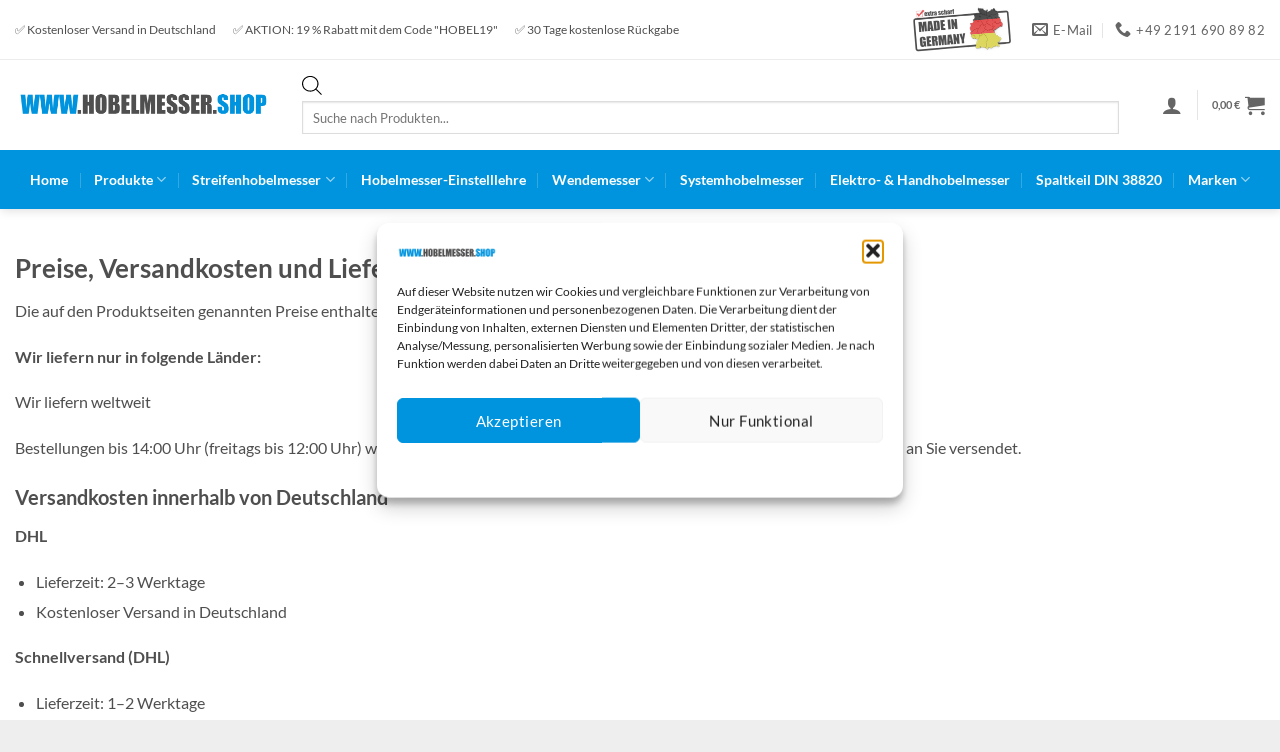

--- FILE ---
content_type: text/html; charset=UTF-8
request_url: https://hobelmesser.shop/versand-lieferung/
body_size: 41669
content:
<!DOCTYPE html> <html lang="de" class="loading-site no-js bg-fill"> <head> <meta charset="UTF-8" /> <link rel="profile" href="http://gmpg.org/xfn/11" /> <link rel="pingback" href="https://hobelmesser.shop/xmlrpc.php" /> <script>(function(html){html.className = html.className.replace(/\bno-js\b/,'js')})(document.documentElement);</script> <meta name='robots' content='index, follow, max-image-preview:large, max-snippet:-1, max-video-preview:-1' /> <meta name="viewport" content="width=device-width, initial-scale=1" /> <title>Versand &amp; Lieferung - Hobelmesser Shop</title> <link rel="canonical" href="https://hobelmesser.shop/versand-lieferung/" /> <meta property="og:locale" content="de_DE" /> <meta property="og:type" content="article" /> <meta property="og:title" content="Versand &amp; Lieferung" /> <meta property="og:description" content="Preise, Versandkosten und Lieferinformationen Die auf den Produktseiten genannten Preise enthalten die gesetzliche Mehrwertsteuer und sonstige Preisbestandteile. Wir liefern nur in folgende Länder: Wir liefern weltweit Bestellungen bis 14:00 Uhr (freitags bis 12:00 Uhr) werden noch am selben Tag ins Versandzentrum gebracht und am nächsten Tag an Sie versendet. Versandkosten innerhalb von Deutschland DHL Schnellversand [...]" /> <meta property="og:url" content="https://hobelmesser.shop/versand-lieferung/" /> <meta property="og:site_name" content="Hobelmesser Shop" /> <meta property="article:modified_time" content="2025-09-01T11:47:13+00:00" /> <meta property="og:image" content="https://hobelmesser.shop/wp-content/uploads/2022/10/Hobelmesser_260-scaled.jpg" /> <meta property="og:image:width" content="2560" /> <meta property="og:image:height" content="1707" /> <meta property="og:image:type" content="image/jpeg" /> <meta name="twitter:card" content="summary_large_image" /> <meta name="twitter:label1" content="Geschätzte Lesezeit" /> <meta name="twitter:data1" content="2 Minuten" /> <script type="application/ld+json" class="yoast-schema-graph">{"@context":"https://schema.org","@graph":[{"@type":"WebPage","@id":"https://hobelmesser.shop/versand-lieferung/","url":"https://hobelmesser.shop/versand-lieferung/","name":"Versand &amp; Lieferung - Hobelmesser Shop","isPartOf":{"@id":"https://hobelmesser.shop/#website"},"datePublished":"2020-09-12T16:26:56+00:00","dateModified":"2025-09-01T11:47:13+00:00","breadcrumb":{"@id":"https://hobelmesser.shop/versand-lieferung/#breadcrumb"},"inLanguage":"de","potentialAction":[{"@type":"ReadAction","target":["https://hobelmesser.shop/versand-lieferung/"]}]},{"@type":"BreadcrumbList","@id":"https://hobelmesser.shop/versand-lieferung/#breadcrumb","itemListElement":[{"@type":"ListItem","position":1,"name":"Home","item":"https://hobelmesser.shop/"},{"@type":"ListItem","position":2,"name":"Versand &amp; Lieferung"}]},{"@type":"WebSite","@id":"https://hobelmesser.shop/#website","url":"https://hobelmesser.shop/","name":"Hobelmesser Shop","description":"Qualitätsware - Made in Germany","publisher":{"@id":"https://hobelmesser.shop/#organization"},"potentialAction":[{"@type":"SearchAction","target":{"@type":"EntryPoint","urlTemplate":"https://hobelmesser.shop/?s={search_term_string}"},"query-input":{"@type":"PropertyValueSpecification","valueRequired":true,"valueName":"search_term_string"}}],"inLanguage":"de"},{"@type":"Organization","@id":"https://hobelmesser.shop/#organization","name":"Turmfalke Sägen & Messer Inh. Ugur Özmen e.K.","url":"https://hobelmesser.shop/","logo":{"@type":"ImageObject","inLanguage":"de","@id":"https://hobelmesser.shop/#/schema/logo/image/","url":"https://hobelmesser.shop/wp-content/uploads/2020/12/logohobelmesser-shop.png","contentUrl":"https://hobelmesser.shop/wp-content/uploads/2020/12/logohobelmesser-shop.png","width":962,"height":147,"caption":"Turmfalke Sägen & Messer Inh. Ugur Özmen e.K."},"image":{"@id":"https://hobelmesser.shop/#/schema/logo/image/"}}]}</script> <link rel='prefetch' href='https://hobelmesser.shop/wp-content/themes/flatsome/assets/js/flatsome.js?ver=e2eddd6c228105dac048' /> <link rel='prefetch' href='https://hobelmesser.shop/wp-content/themes/flatsome/assets/js/chunk.slider.js?ver=3.20.4' /> <link rel='prefetch' href='https://hobelmesser.shop/wp-content/themes/flatsome/assets/js/chunk.popups.js?ver=3.20.4' /> <link rel='prefetch' href='https://hobelmesser.shop/wp-content/themes/flatsome/assets/js/chunk.tooltips.js?ver=3.20.4' /> <link rel='prefetch' href='https://hobelmesser.shop/wp-content/themes/flatsome/assets/js/woocommerce.js?ver=1c9be63d628ff7c3ff4c' /> <link rel="alternate" type="application/rss+xml" title="Hobelmesser Shop &raquo; Feed" href="https://hobelmesser.shop/feed/" /> <link rel="alternate" type="application/rss+xml" title="Hobelmesser Shop &raquo; Kommentar-Feed" href="https://hobelmesser.shop/comments/feed/" /> <link rel="alternate" title="oEmbed (JSON)" type="application/json+oembed" href="https://hobelmesser.shop/wp-json/oembed/1.0/embed?url=https%3A%2F%2Fhobelmesser.shop%2Fversand-lieferung%2F" /> <link rel="alternate" title="oEmbed (XML)" type="text/xml+oembed" href="https://hobelmesser.shop/wp-json/oembed/1.0/embed?url=https%3A%2F%2Fhobelmesser.shop%2Fversand-lieferung%2F&#038;format=xml" /> <script>function cpLoadCSS(e,t,n){"use strict";var i=window.document.createElement("link"),o=t||window.document.getElementsByTagName("script")[0];return i.rel="stylesheet",i.href=e,i.media="only x",o.parentNode.insertBefore(i,o),setTimeout(function(){i.media=n||"all"}),i}</script><style>.cp-popup-container .cpro-overlay,.cp-popup-container .cp-popup-wrapper{opacity:0;visibility:hidden;display:none}</style><style id='wp-img-auto-sizes-contain-inline-css' type='text/css'>
img:is([sizes=auto i],[sizes^="auto," i]){contain-intrinsic-size:3000px 1500px}
/*# sourceURL=wp-img-auto-sizes-contain-inline-css */
</style> <link rel='stylesheet' id='german-market-blocks-integrations-css' href='https://hobelmesser.shop/wp-content/plugins/woocommerce-german-market/german-market-blocks/build/integrations.css' type='text/css' media='all' /> <link rel='stylesheet' id='german-market-checkout-block-checkboxes-css' href='https://hobelmesser.shop/wp-content/plugins/woocommerce-german-market/german-market-blocks/build/blocks/checkout-checkboxes/style-index.css' type='text/css' media='all' /> <link rel='stylesheet' id='german-market-checkout-block-eu-vat-id-css' href='https://hobelmesser.shop/wp-content/plugins/woocommerce-german-market/german-market-blocks/build/blocks/eu-vat-id/style-index.css' type='text/css' media='all' /> <link rel='stylesheet' id='german-market-product-charging-device-css' href='https://hobelmesser.shop/wp-content/plugins/woocommerce-german-market/german-market-blocks/build/blocks/product-charging-device/style-index.css' type='text/css' media='all' /> <style id='woocommerce-inline-inline-css' type='text/css'>
.woocommerce form .form-row .required { visibility: visible; }
/*# sourceURL=woocommerce-inline-inline-css */
</style> <script>document.addEventListener('DOMContentLoaded', function(event) {  if( typeof cpLoadCSS !== 'undefined' ) { cpLoadCSS('https://hobelmesser.shop/wp-content/plugins/convertpro/assets/modules/css/cp-popup.min.css', 0, 'all'); } }); </script> <link rel='stylesheet' id='cmplz-general-css' href='https://hobelmesser.shop/wp-content/plugins/complianz-gdpr/assets/css/cookieblocker.min.css' type='text/css' media='all' /> <link rel='stylesheet' id='dgwt-wcas-style-css' href='https://hobelmesser.shop/wp-content/plugins/ajax-search-for-woocommerce-premium/assets/css/style.min.css' type='text/css' media='all' /> <link rel='stylesheet' id='pwb-styles-frontend-css' href='https://hobelmesser.shop/wp-content/plugins/perfect-woocommerce-brands/build/frontend/css/style.css' type='text/css' media='all' /> <link rel='stylesheet' id='woocommerce-eu-vatin-check-style-css' href='https://hobelmesser.shop/wp-content/plugins/woocommerce-german-market/add-ons/woocommerce-eu-vatin-check/assets/css/frontend.min.css' type='text/css' media='all' /> <link rel='stylesheet' id='flatsome-swatches-frontend-css' href='https://hobelmesser.shop/wp-content/themes/flatsome/assets/css/extensions/flatsome-swatches-frontend.css' type='text/css' media='all' /> <link rel='stylesheet' id='german-market-blocks-order-button-position-css' href='https://hobelmesser.shop/wp-content/plugins/woocommerce-german-market/german-market-blocks/additional-css/order-button-checkout-fields.css' type='text/css' media='all' /> <link rel='stylesheet' id='woocommerce-de_frontend_styles-css' href='https://hobelmesser.shop/wp-content/plugins/woocommerce-german-market/css/frontend.min.css' type='text/css' media='all' /> <link rel='stylesheet' id='flatsome-main-css' href='https://hobelmesser.shop/wp-content/themes/flatsome/assets/css/flatsome.css' type='text/css' media='all' /> <style id='flatsome-main-inline-css' type='text/css'>
@font-face {
				font-family: "fl-icons";
				font-display: block;
				src: url(https://hobelmesser.shop/wp-content/themes/flatsome/assets/css/icons/fl-icons.eot?v=3.20.4);
				src:
					url(https://hobelmesser.shop/wp-content/themes/flatsome/assets/css/icons/fl-icons.eot#iefix?v=3.20.4) format("embedded-opentype"),
					url(https://hobelmesser.shop/wp-content/themes/flatsome/assets/css/icons/fl-icons.woff2?v=3.20.4) format("woff2"),
					url(https://hobelmesser.shop/wp-content/themes/flatsome/assets/css/icons/fl-icons.ttf?v=3.20.4) format("truetype"),
					url(https://hobelmesser.shop/wp-content/themes/flatsome/assets/css/icons/fl-icons.woff?v=3.20.4) format("woff"),
					url(https://hobelmesser.shop/wp-content/themes/flatsome/assets/css/icons/fl-icons.svg?v=3.20.4#fl-icons) format("svg");
			}
/*# sourceURL=flatsome-main-inline-css */
</style> <link rel='stylesheet' id='flatsome-shop-css' href='https://hobelmesser.shop/wp-content/themes/flatsome/assets/css/flatsome-shop.css' type='text/css' media='all' /> <link rel='stylesheet' id='alg-wc-checkout-files-upload-ajax-css' href='https://hobelmesser.shop/wp-content/plugins/checkout-files-upload-woocommerce/includes/css/alg-wc-checkout-files-upload-ajax.css' type='text/css' media='all' /> <link rel='stylesheet' id='wp-block-heading-css' href='https://hobelmesser.shop/wp-includes/blocks/heading/style.min.css' type='text/css' media='all' /> <link rel='stylesheet' id='wp-block-paragraph-css' href='https://hobelmesser.shop/wp-includes/blocks/paragraph/style.min.css' type='text/css' media='all' /> <script type="text/javascript" src="https://hobelmesser.shop/wp-includes/js/jquery/jquery.min.js" id="jquery-core-js"></script> <script type="text/javascript" id="wc-add-to-cart-js-extra">
/* <![CDATA[ */
var wc_add_to_cart_params = {"ajax_url":"/wp-admin/admin-ajax.php","wc_ajax_url":"/?wc-ajax=%%endpoint%%","i18n_view_cart":"Warenkorb anzeigen","cart_url":"https://hobelmesser.shop/warenkorb/","is_cart":"","cart_redirect_after_add":"no"};
//# sourceURL=wc-add-to-cart-js-extra
/* ]]> */
</script> <script type="text/javascript" id="woocommerce_de_frontend-js-extra">
/* <![CDATA[ */
var sepa_ajax_object = {"ajax_url":"https://hobelmesser.shop/wp-admin/admin-ajax.php","nonce":"32eb17de3a"};
var woocommerce_remove_updated_totals = {"val":"0"};
var woocommerce_payment_update = {"val":"1"};
var german_market_price_variable_products = {"val":"gm_default"};
var german_market_price_variable_theme_extra_element = {"val":"none"};
var german_market_legal_info_product_reviews = {"element":".woocommerce-Reviews .commentlist","activated":"off"};
var ship_different_address = {"message":"\u003Cp class=\"woocommerce-notice woocommerce-notice--info woocommerce-info\" id=\"german-market-puchase-on-account-message\"\u003E\"Lieferung an eine andere Adresse senden\" ist f\u00fcr die gew\u00e4hlte Zahlungsart \"Kauf auf Rechnung\" nicht verf\u00fcgbar und wurde deaktiviert!\u003C/p\u003E","before_element":".woocommerce-checkout-payment"};
//# sourceURL=woocommerce_de_frontend-js-extra
/* ]]> */
</script> <script type="text/javascript" id="alg-wc-checkout-files-upload-ajax-js-extra">
/* <![CDATA[ */
var ajax_object = {"ajax_url":"https://hobelmesser.shop/wp-admin/admin-ajax.php"};
var alg_wc_checkout_files_upload = {"max_file_size":"1048576","max_file_size_exceeded_message":"Erlaubte Dateigr\u00f6\u00dfe \u00fcberschritten (maximal 1 MB).","progress_bar_enabled":"1"};
//# sourceURL=alg-wc-checkout-files-upload-ajax-js-extra
/* ]]> */
</script> <link rel="https://api.w.org/" href="https://hobelmesser.shop/wp-json/" /><link rel="alternate" title="JSON" type="application/json" href="https://hobelmesser.shop/wp-json/wp/v2/pages/291" /><link rel="EditURI" type="application/rsd+xml" title="RSD" href="https://hobelmesser.shop/xmlrpc.php?rsd" /> <meta name="generator" content="WordPress 6.9" /> <meta name="generator" content="WooCommerce 10.4.3" /> <link rel='shortlink' href='https://hobelmesser.shop/?p=291' /> <style>.cmplz-hidden {
					display: none !important;
				}</style> <style>
			.dgwt-wcas-ico-magnifier,.dgwt-wcas-ico-magnifier-handler{max-width:20px}.dgwt-wcas-st strong,.dgwt-wcas-sd strong{color:#0094de}		</style> <style>
		.dgwt-wcas-flatsome-up {
			margin-top: -40vh;
		}

		#search-lightbox .dgwt-wcas-sf-wrapp input[type=search].dgwt-wcas-search-input {
			height: 60px;
			font-size: 20px;
		}

		#search-lightbox .dgwt-wcas-search-wrapp {
			-webkit-transition: all 100ms ease-in-out;
			-moz-transition: all 100ms ease-in-out;
			-ms-transition: all 100ms ease-in-out;
			-o-transition: all 100ms ease-in-out;
			transition: all 100ms ease-in-out;
		}

		#search-lightbox .dgwt-wcas-sf-wrapp .dgwt-wcas-search-submit:before {
			top: 21px;
		}

		.dgwt-wcas-overlay-mobile-on .mfp-wrap .mfp-content {
			width: 100vw;
		}

		.dgwt-wcas-overlay-mobile-on .mfp-wrap,
		.dgwt-wcas-overlay-mobile-on .mfp-close,
		.dgwt-wcas-overlay-mobile-on .nav-sidebar {
			display: none;
		}

		.dgwt-wcas-overlay-mobile-on .main-menu-overlay {
			display: none;
		}

		.dgwt-wcas-open .header-search-dropdown .nav-dropdown {
			opacity: 1;
			max-height: inherit;
			left: -15px !important;
		}

		.dgwt-wcas-open:not(.dgwt-wcas-theme-flatsome-dd-sc) .nav-right .header-search-dropdown .nav-dropdown {
			left: auto;
			/*right: -15px;*/
		}

		.dgwt-wcas-theme-flatsome .nav-dropdown .dgwt-wcas-search-wrapp {
			min-width: 450px;
		}

		.header-search-form {
			min-width: 250px;
		}
	</style> <noscript><style>.woocommerce-product-gallery{ opacity: 1 !important; }</style></noscript> <link rel="icon" href="https://hobelmesser.shop/wp-content/uploads/2020/09/cropped-Streifenhobelmesser-HM-bestueckt-32x32.png" sizes="32x32" /> <link rel="icon" href="https://hobelmesser.shop/wp-content/uploads/2020/09/cropped-Streifenhobelmesser-HM-bestueckt-192x192.png" sizes="192x192" /> <link rel="apple-touch-icon" href="https://hobelmesser.shop/wp-content/uploads/2020/09/cropped-Streifenhobelmesser-HM-bestueckt-180x180.png" /> <meta name="msapplication-TileImage" content="https://hobelmesser.shop/wp-content/uploads/2020/09/cropped-Streifenhobelmesser-HM-bestueckt-270x270.png" /> <style id="custom-css" type="text/css">:root {--primary-color: #76b729;--fs-color-primary: #76b729;--fs-color-secondary: #4f4f4f;--fs-color-success: #76b729;--fs-color-alert: #b20000;--fs-color-base: #4f4f4f;--fs-experimental-link-color: #4f4f4f;--fs-experimental-link-color-hover: #76b729;}.tooltipster-base {--tooltip-color: #fff;--tooltip-bg-color: #000;}.off-canvas-right .mfp-content, .off-canvas-left .mfp-content {--drawer-width: 300px;}.off-canvas .mfp-content.off-canvas-cart {--drawer-width: 360px;}html{background-color:#eeeeee!important;}.container-width, .full-width .ubermenu-nav, .container, .row{max-width: 1340px}.row.row-collapse{max-width: 1310px}.row.row-small{max-width: 1332.5px}.row.row-large{max-width: 1370px}.header-main{height: 90px}#logo img{max-height: 90px}#logo{width:257px;}.header-bottom{min-height: 53px}.header-top{min-height: 60px}.transparent .header-main{height: 30px}.transparent #logo img{max-height: 30px}.has-transparent + .page-title:first-of-type,.has-transparent + #main > .page-title,.has-transparent + #main > div > .page-title,.has-transparent + #main .page-header-wrapper:first-of-type .page-title{padding-top: 110px;}.header.show-on-scroll,.stuck .header-main{height:70px!important}.stuck #logo img{max-height: 70px!important}.search-form{ width: 95%;}.header-bg-color {background-color: #ffffff}.header-bottom {background-color: #0094de}.header-main .nav > li > a{line-height: 16px }.header-bottom-nav > li > a{line-height: 39px }@media (max-width: 549px) {.header-main{height: 70px}#logo img{max-height: 70px}}.nav-dropdown{font-size:90%}.nav-dropdown-has-arrow li.has-dropdown:after{border-bottom-color: #ffffff;}.nav .nav-dropdown{background-color: #ffffff}.header-top{background-color:#ffffff!important;}h1,h2,h3,h4,h5,h6,.heading-font{color: #4f4f4f;}body{font-family: Lato, sans-serif;}body {font-weight: 400;font-style: normal;}.nav > li > a {font-family: Lato, sans-serif;}.mobile-sidebar-levels-2 .nav > li > ul > li > a {font-family: Lato, sans-serif;}.nav > li > a,.mobile-sidebar-levels-2 .nav > li > ul > li > a {font-weight: 700;font-style: normal;}h1,h2,h3,h4,h5,h6,.heading-font, .off-canvas-center .nav-sidebar.nav-vertical > li > a{font-family: Lato, sans-serif;}h1,h2,h3,h4,h5,h6,.heading-font,.banner h1,.banner h2 {font-weight: 700;font-style: normal;}.alt-font{font-family: "Dancing Script", sans-serif;}.alt-font {font-weight: 400!important;font-style: normal!important;}.breadcrumbs{text-transform: none;}button,.button{text-transform: none;}.nav > li > a, .links > li > a{text-transform: none;}.section-title span{text-transform: none;}h3.widget-title,span.widget-title{text-transform: none;}.header:not(.transparent) .header-bottom-nav.nav > li > a{color: #ffffff;}.is-divider{background-color: #4f4f4f;}.shop-page-title.featured-title .title-overlay{background-color: #51656f;}.current .breadcrumb-step, [data-icon-label]:after, .button#place_order,.button.checkout,.checkout-button,.single_add_to_cart_button.button, .sticky-add-to-cart-select-options-button{background-color: #76b729!important }.has-equal-box-heights .box-image {padding-top: 100%;}.badge-inner.on-sale{background-color: #ff0000}.badge-inner.new-bubble{background-color: #ff0000}.price del, .product_list_widget del, del .woocommerce-Price-amount { color: #76b729; }@media screen and (min-width: 550px){.products .box-vertical .box-image{min-width: 300px!important;width: 300px!important;}}.footer-1{background-color: #ffffff}.footer-2{background-color: #ffffff}.absolute-footer, html{background-color: #4f4f4f}.page-title-small + main .product-container > .row{padding-top:0;}button[name='update_cart'] { display: none; }.nav-vertical-fly-out > li + li {border-top-width: 1px; border-top-style: solid;}/* Custom CSS */li {margin-bottom: .3em;}h2{margin-top: 13px;}p.jde_hint {font-size: 11px;text-align: center;}div#top-bar {border-bottom: 1px solid #ececec;}.absolute-footer.dark {border-top: 60px solid #fff;}.breadcrumb-step {height: 2.3em;width: 2.3em;line-height: 2.3em;}.bg-grayscale:hover, .has-hover .image-color img, .has-hover:hover .image-grayscale img {filter: grayscale(0%) !important;}/*************** UX MENU ***************/.ux-menu .nav-dropdown {min-width: 600px;padding: 0px;}.ux-megamenu .nav-dropdown {min-width: 100vw;padding: 0px;}.ux-megamenu li.menu-item {width:100%;}#cmplz-document p, #cmplz-document li, #cmplz-document td {font-size: 18px;}#cmplz-document {max-width: 100%}.site-logo.mobile-header-logo img {height: 70px !important;}.showcoupon {border-bottom: 2px solid #76b729}.row-main a {text-decoration: none;border-bottom: 1px solid #000;padding-bottom: 1px;}span#billing_address_1-description {background-color: red;color: white;padding: 9px;}.wgm-info.shipping_de.shipping_de_string.delivery-time-ca-6-8-wochen {color: red;}/* Custom CSS Mobile */@media (max-width: 549px){.wishlist_table.mobile .product-remove {border: 0px solid currentColor; }}.label-new.menu-item > a:after{content:"Neu";}.label-hot.menu-item > a:after{content:"Hot";}.label-sale.menu-item > a:after{content:"Aktion";}.label-popular.menu-item > a:after{content:"Beliebt";}</style> <style type="text/css" id="wp-custom-css">
			.pwb-single-product-brands.pwb-clearfix {
    font-size: .8em;
}
li.wc-ppcp-product-payment-method.payment_method_ppcp {
    display: none;
}
.pwb-single-product-brands.pwb-clearfix {
    display: block;
}		</style> <style id="flatsome-swatches-css">.variations th,.variations td {display: block;}.variations .label {display: flex;align-items: center;}.variations .label label {margin: .5em 0;}.ux-swatch-selected-value {font-weight: normal;font-size: .9em;}.variations_form .ux-swatch.selected {box-shadow: 0 0 0 2px #77b729;}.ux-swatches-in-loop .ux-swatch.selected {box-shadow: 0 0 0 2px var(--fs-color-secondary);}</style><style id="kirki-inline-styles">/* latin-ext */
@font-face {
  font-family: 'Lato';
  font-style: normal;
  font-weight: 400;
  font-display: swap;
  src: url(https://hobelmesser.shop/wp-content/fonts/lato/S6uyw4BMUTPHjxAwXjeu.woff2) format('woff2');
  unicode-range: U+0100-02BA, U+02BD-02C5, U+02C7-02CC, U+02CE-02D7, U+02DD-02FF, U+0304, U+0308, U+0329, U+1D00-1DBF, U+1E00-1E9F, U+1EF2-1EFF, U+2020, U+20A0-20AB, U+20AD-20C0, U+2113, U+2C60-2C7F, U+A720-A7FF;
}
/* latin */
@font-face {
  font-family: 'Lato';
  font-style: normal;
  font-weight: 400;
  font-display: swap;
  src: url(https://hobelmesser.shop/wp-content/fonts/lato/S6uyw4BMUTPHjx4wXg.woff2) format('woff2');
  unicode-range: U+0000-00FF, U+0131, U+0152-0153, U+02BB-02BC, U+02C6, U+02DA, U+02DC, U+0304, U+0308, U+0329, U+2000-206F, U+20AC, U+2122, U+2191, U+2193, U+2212, U+2215, U+FEFF, U+FFFD;
}
/* latin-ext */
@font-face {
  font-family: 'Lato';
  font-style: normal;
  font-weight: 700;
  font-display: swap;
  src: url(https://hobelmesser.shop/wp-content/fonts/lato/S6u9w4BMUTPHh6UVSwaPGR_p.woff2) format('woff2');
  unicode-range: U+0100-02BA, U+02BD-02C5, U+02C7-02CC, U+02CE-02D7, U+02DD-02FF, U+0304, U+0308, U+0329, U+1D00-1DBF, U+1E00-1E9F, U+1EF2-1EFF, U+2020, U+20A0-20AB, U+20AD-20C0, U+2113, U+2C60-2C7F, U+A720-A7FF;
}
/* latin */
@font-face {
  font-family: 'Lato';
  font-style: normal;
  font-weight: 700;
  font-display: swap;
  src: url(https://hobelmesser.shop/wp-content/fonts/lato/S6u9w4BMUTPHh6UVSwiPGQ.woff2) format('woff2');
  unicode-range: U+0000-00FF, U+0131, U+0152-0153, U+02BB-02BC, U+02C6, U+02DA, U+02DC, U+0304, U+0308, U+0329, U+2000-206F, U+20AC, U+2122, U+2191, U+2193, U+2212, U+2215, U+FEFF, U+FFFD;
}/* vietnamese */
@font-face {
  font-family: 'Dancing Script';
  font-style: normal;
  font-weight: 400;
  font-display: swap;
  src: url(https://hobelmesser.shop/wp-content/fonts/dancing-script/If2cXTr6YS-zF4S-kcSWSVi_sxjsohD9F50Ruu7BMSo3Rep8ltA.woff2) format('woff2');
  unicode-range: U+0102-0103, U+0110-0111, U+0128-0129, U+0168-0169, U+01A0-01A1, U+01AF-01B0, U+0300-0301, U+0303-0304, U+0308-0309, U+0323, U+0329, U+1EA0-1EF9, U+20AB;
}
/* latin-ext */
@font-face {
  font-family: 'Dancing Script';
  font-style: normal;
  font-weight: 400;
  font-display: swap;
  src: url(https://hobelmesser.shop/wp-content/fonts/dancing-script/If2cXTr6YS-zF4S-kcSWSVi_sxjsohD9F50Ruu7BMSo3ROp8ltA.woff2) format('woff2');
  unicode-range: U+0100-02BA, U+02BD-02C5, U+02C7-02CC, U+02CE-02D7, U+02DD-02FF, U+0304, U+0308, U+0329, U+1D00-1DBF, U+1E00-1E9F, U+1EF2-1EFF, U+2020, U+20A0-20AB, U+20AD-20C0, U+2113, U+2C60-2C7F, U+A720-A7FF;
}
/* latin */
@font-face {
  font-family: 'Dancing Script';
  font-style: normal;
  font-weight: 400;
  font-display: swap;
  src: url(https://hobelmesser.shop/wp-content/fonts/dancing-script/If2cXTr6YS-zF4S-kcSWSVi_sxjsohD9F50Ruu7BMSo3Sup8.woff2) format('woff2');
  unicode-range: U+0000-00FF, U+0131, U+0152-0153, U+02BB-02BC, U+02C6, U+02DA, U+02DC, U+0304, U+0308, U+0329, U+2000-206F, U+20AC, U+2122, U+2191, U+2193, U+2212, U+2215, U+FEFF, U+FFFD;
}</style><style id='wp-block-list-inline-css' type='text/css'>
ol,ul{box-sizing:border-box}:root :where(.wp-block-list.has-background){padding:1.25em 2.375em}
/*# sourceURL=https://hobelmesser.shop/wp-includes/blocks/list/style.min.css */
</style> <link rel='stylesheet' id='wc-blocks-style-css' href='https://hobelmesser.shop/wp-content/plugins/woocommerce/assets/client/blocks/wc-blocks.css' type='text/css' media='all' /> <style id='global-styles-inline-css' type='text/css'>
:root{--wp--preset--aspect-ratio--square: 1;--wp--preset--aspect-ratio--4-3: 4/3;--wp--preset--aspect-ratio--3-4: 3/4;--wp--preset--aspect-ratio--3-2: 3/2;--wp--preset--aspect-ratio--2-3: 2/3;--wp--preset--aspect-ratio--16-9: 16/9;--wp--preset--aspect-ratio--9-16: 9/16;--wp--preset--color--black: #000000;--wp--preset--color--cyan-bluish-gray: #abb8c3;--wp--preset--color--white: #ffffff;--wp--preset--color--pale-pink: #f78da7;--wp--preset--color--vivid-red: #cf2e2e;--wp--preset--color--luminous-vivid-orange: #ff6900;--wp--preset--color--luminous-vivid-amber: #fcb900;--wp--preset--color--light-green-cyan: #7bdcb5;--wp--preset--color--vivid-green-cyan: #00d084;--wp--preset--color--pale-cyan-blue: #8ed1fc;--wp--preset--color--vivid-cyan-blue: #0693e3;--wp--preset--color--vivid-purple: #9b51e0;--wp--preset--color--primary: #76b729;--wp--preset--color--secondary: #4f4f4f;--wp--preset--color--success: #76b729;--wp--preset--color--alert: #b20000;--wp--preset--gradient--vivid-cyan-blue-to-vivid-purple: linear-gradient(135deg,rgb(6,147,227) 0%,rgb(155,81,224) 100%);--wp--preset--gradient--light-green-cyan-to-vivid-green-cyan: linear-gradient(135deg,rgb(122,220,180) 0%,rgb(0,208,130) 100%);--wp--preset--gradient--luminous-vivid-amber-to-luminous-vivid-orange: linear-gradient(135deg,rgb(252,185,0) 0%,rgb(255,105,0) 100%);--wp--preset--gradient--luminous-vivid-orange-to-vivid-red: linear-gradient(135deg,rgb(255,105,0) 0%,rgb(207,46,46) 100%);--wp--preset--gradient--very-light-gray-to-cyan-bluish-gray: linear-gradient(135deg,rgb(238,238,238) 0%,rgb(169,184,195) 100%);--wp--preset--gradient--cool-to-warm-spectrum: linear-gradient(135deg,rgb(74,234,220) 0%,rgb(151,120,209) 20%,rgb(207,42,186) 40%,rgb(238,44,130) 60%,rgb(251,105,98) 80%,rgb(254,248,76) 100%);--wp--preset--gradient--blush-light-purple: linear-gradient(135deg,rgb(255,206,236) 0%,rgb(152,150,240) 100%);--wp--preset--gradient--blush-bordeaux: linear-gradient(135deg,rgb(254,205,165) 0%,rgb(254,45,45) 50%,rgb(107,0,62) 100%);--wp--preset--gradient--luminous-dusk: linear-gradient(135deg,rgb(255,203,112) 0%,rgb(199,81,192) 50%,rgb(65,88,208) 100%);--wp--preset--gradient--pale-ocean: linear-gradient(135deg,rgb(255,245,203) 0%,rgb(182,227,212) 50%,rgb(51,167,181) 100%);--wp--preset--gradient--electric-grass: linear-gradient(135deg,rgb(202,248,128) 0%,rgb(113,206,126) 100%);--wp--preset--gradient--midnight: linear-gradient(135deg,rgb(2,3,129) 0%,rgb(40,116,252) 100%);--wp--preset--font-size--small: 13px;--wp--preset--font-size--medium: 20px;--wp--preset--font-size--large: 36px;--wp--preset--font-size--x-large: 42px;--wp--preset--spacing--20: 0.44rem;--wp--preset--spacing--30: 0.67rem;--wp--preset--spacing--40: 1rem;--wp--preset--spacing--50: 1.5rem;--wp--preset--spacing--60: 2.25rem;--wp--preset--spacing--70: 3.38rem;--wp--preset--spacing--80: 5.06rem;--wp--preset--shadow--natural: 6px 6px 9px rgba(0, 0, 0, 0.2);--wp--preset--shadow--deep: 12px 12px 50px rgba(0, 0, 0, 0.4);--wp--preset--shadow--sharp: 6px 6px 0px rgba(0, 0, 0, 0.2);--wp--preset--shadow--outlined: 6px 6px 0px -3px rgb(255, 255, 255), 6px 6px rgb(0, 0, 0);--wp--preset--shadow--crisp: 6px 6px 0px rgb(0, 0, 0);}:where(body) { margin: 0; }.wp-site-blocks > .alignleft { float: left; margin-right: 2em; }.wp-site-blocks > .alignright { float: right; margin-left: 2em; }.wp-site-blocks > .aligncenter { justify-content: center; margin-left: auto; margin-right: auto; }:where(.is-layout-flex){gap: 0.5em;}:where(.is-layout-grid){gap: 0.5em;}.is-layout-flow > .alignleft{float: left;margin-inline-start: 0;margin-inline-end: 2em;}.is-layout-flow > .alignright{float: right;margin-inline-start: 2em;margin-inline-end: 0;}.is-layout-flow > .aligncenter{margin-left: auto !important;margin-right: auto !important;}.is-layout-constrained > .alignleft{float: left;margin-inline-start: 0;margin-inline-end: 2em;}.is-layout-constrained > .alignright{float: right;margin-inline-start: 2em;margin-inline-end: 0;}.is-layout-constrained > .aligncenter{margin-left: auto !important;margin-right: auto !important;}.is-layout-constrained > :where(:not(.alignleft):not(.alignright):not(.alignfull)){margin-left: auto !important;margin-right: auto !important;}body .is-layout-flex{display: flex;}.is-layout-flex{flex-wrap: wrap;align-items: center;}.is-layout-flex > :is(*, div){margin: 0;}body .is-layout-grid{display: grid;}.is-layout-grid > :is(*, div){margin: 0;}body{padding-top: 0px;padding-right: 0px;padding-bottom: 0px;padding-left: 0px;}a:where(:not(.wp-element-button)){text-decoration: none;}:root :where(.wp-element-button, .wp-block-button__link){background-color: #32373c;border-width: 0;color: #fff;font-family: inherit;font-size: inherit;font-style: inherit;font-weight: inherit;letter-spacing: inherit;line-height: inherit;padding-top: calc(0.667em + 2px);padding-right: calc(1.333em + 2px);padding-bottom: calc(0.667em + 2px);padding-left: calc(1.333em + 2px);text-decoration: none;text-transform: inherit;}.has-black-color{color: var(--wp--preset--color--black) !important;}.has-cyan-bluish-gray-color{color: var(--wp--preset--color--cyan-bluish-gray) !important;}.has-white-color{color: var(--wp--preset--color--white) !important;}.has-pale-pink-color{color: var(--wp--preset--color--pale-pink) !important;}.has-vivid-red-color{color: var(--wp--preset--color--vivid-red) !important;}.has-luminous-vivid-orange-color{color: var(--wp--preset--color--luminous-vivid-orange) !important;}.has-luminous-vivid-amber-color{color: var(--wp--preset--color--luminous-vivid-amber) !important;}.has-light-green-cyan-color{color: var(--wp--preset--color--light-green-cyan) !important;}.has-vivid-green-cyan-color{color: var(--wp--preset--color--vivid-green-cyan) !important;}.has-pale-cyan-blue-color{color: var(--wp--preset--color--pale-cyan-blue) !important;}.has-vivid-cyan-blue-color{color: var(--wp--preset--color--vivid-cyan-blue) !important;}.has-vivid-purple-color{color: var(--wp--preset--color--vivid-purple) !important;}.has-primary-color{color: var(--wp--preset--color--primary) !important;}.has-secondary-color{color: var(--wp--preset--color--secondary) !important;}.has-success-color{color: var(--wp--preset--color--success) !important;}.has-alert-color{color: var(--wp--preset--color--alert) !important;}.has-black-background-color{background-color: var(--wp--preset--color--black) !important;}.has-cyan-bluish-gray-background-color{background-color: var(--wp--preset--color--cyan-bluish-gray) !important;}.has-white-background-color{background-color: var(--wp--preset--color--white) !important;}.has-pale-pink-background-color{background-color: var(--wp--preset--color--pale-pink) !important;}.has-vivid-red-background-color{background-color: var(--wp--preset--color--vivid-red) !important;}.has-luminous-vivid-orange-background-color{background-color: var(--wp--preset--color--luminous-vivid-orange) !important;}.has-luminous-vivid-amber-background-color{background-color: var(--wp--preset--color--luminous-vivid-amber) !important;}.has-light-green-cyan-background-color{background-color: var(--wp--preset--color--light-green-cyan) !important;}.has-vivid-green-cyan-background-color{background-color: var(--wp--preset--color--vivid-green-cyan) !important;}.has-pale-cyan-blue-background-color{background-color: var(--wp--preset--color--pale-cyan-blue) !important;}.has-vivid-cyan-blue-background-color{background-color: var(--wp--preset--color--vivid-cyan-blue) !important;}.has-vivid-purple-background-color{background-color: var(--wp--preset--color--vivid-purple) !important;}.has-primary-background-color{background-color: var(--wp--preset--color--primary) !important;}.has-secondary-background-color{background-color: var(--wp--preset--color--secondary) !important;}.has-success-background-color{background-color: var(--wp--preset--color--success) !important;}.has-alert-background-color{background-color: var(--wp--preset--color--alert) !important;}.has-black-border-color{border-color: var(--wp--preset--color--black) !important;}.has-cyan-bluish-gray-border-color{border-color: var(--wp--preset--color--cyan-bluish-gray) !important;}.has-white-border-color{border-color: var(--wp--preset--color--white) !important;}.has-pale-pink-border-color{border-color: var(--wp--preset--color--pale-pink) !important;}.has-vivid-red-border-color{border-color: var(--wp--preset--color--vivid-red) !important;}.has-luminous-vivid-orange-border-color{border-color: var(--wp--preset--color--luminous-vivid-orange) !important;}.has-luminous-vivid-amber-border-color{border-color: var(--wp--preset--color--luminous-vivid-amber) !important;}.has-light-green-cyan-border-color{border-color: var(--wp--preset--color--light-green-cyan) !important;}.has-vivid-green-cyan-border-color{border-color: var(--wp--preset--color--vivid-green-cyan) !important;}.has-pale-cyan-blue-border-color{border-color: var(--wp--preset--color--pale-cyan-blue) !important;}.has-vivid-cyan-blue-border-color{border-color: var(--wp--preset--color--vivid-cyan-blue) !important;}.has-vivid-purple-border-color{border-color: var(--wp--preset--color--vivid-purple) !important;}.has-primary-border-color{border-color: var(--wp--preset--color--primary) !important;}.has-secondary-border-color{border-color: var(--wp--preset--color--secondary) !important;}.has-success-border-color{border-color: var(--wp--preset--color--success) !important;}.has-alert-border-color{border-color: var(--wp--preset--color--alert) !important;}.has-vivid-cyan-blue-to-vivid-purple-gradient-background{background: var(--wp--preset--gradient--vivid-cyan-blue-to-vivid-purple) !important;}.has-light-green-cyan-to-vivid-green-cyan-gradient-background{background: var(--wp--preset--gradient--light-green-cyan-to-vivid-green-cyan) !important;}.has-luminous-vivid-amber-to-luminous-vivid-orange-gradient-background{background: var(--wp--preset--gradient--luminous-vivid-amber-to-luminous-vivid-orange) !important;}.has-luminous-vivid-orange-to-vivid-red-gradient-background{background: var(--wp--preset--gradient--luminous-vivid-orange-to-vivid-red) !important;}.has-very-light-gray-to-cyan-bluish-gray-gradient-background{background: var(--wp--preset--gradient--very-light-gray-to-cyan-bluish-gray) !important;}.has-cool-to-warm-spectrum-gradient-background{background: var(--wp--preset--gradient--cool-to-warm-spectrum) !important;}.has-blush-light-purple-gradient-background{background: var(--wp--preset--gradient--blush-light-purple) !important;}.has-blush-bordeaux-gradient-background{background: var(--wp--preset--gradient--blush-bordeaux) !important;}.has-luminous-dusk-gradient-background{background: var(--wp--preset--gradient--luminous-dusk) !important;}.has-pale-ocean-gradient-background{background: var(--wp--preset--gradient--pale-ocean) !important;}.has-electric-grass-gradient-background{background: var(--wp--preset--gradient--electric-grass) !important;}.has-midnight-gradient-background{background: var(--wp--preset--gradient--midnight) !important;}.has-small-font-size{font-size: var(--wp--preset--font-size--small) !important;}.has-medium-font-size{font-size: var(--wp--preset--font-size--medium) !important;}.has-large-font-size{font-size: var(--wp--preset--font-size--large) !important;}.has-x-large-font-size{font-size: var(--wp--preset--font-size--x-large) !important;}
/*# sourceURL=global-styles-inline-css */
</style> </head> <body data-cmplz=1 class="wp-singular page-template-default page page-id-291 wp-theme-flatsome wp-child-theme-hobelmesser-shop theme-flatsome woocommerce-no-js dgwt-wcas-theme-flatsome full-width header-shadow bg-fill lightbox nav-dropdown-has-arrow nav-dropdown-has-shadow mobile-submenu-toggle"> <a class="skip-link screen-reader-text" href="#main">Zum Inhalt springen</a> <div id="wrapper"> <header id="header" class="header has-sticky sticky-fade sticky-hide-on-scroll"> <div class="header-wrapper"> <div id="top-bar" class="header-top hide-for-sticky"> <div class="flex-row container"> <div class="flex-col hide-for-medium flex-left"> <ul class="nav nav-left medium-nav-center nav-small nav-divided"> <li class="html custom html_topbar_left">✅ Kostenloser Versand in Deutschland </li><li class="html custom html_top_right_text">✅ AKTION: 19 % Rabatt mit dem Code "HOBEL19"</li><li class="html custom html_nav_position_text_top">✅ 30 Tage kostenlose Rückgabe</li> </ul> </div> <div class="flex-col hide-for-medium flex-center"> <ul class="nav nav-center nav-small nav-divided"> </ul> </div> <div class="flex-col hide-for-medium flex-right"> <ul class="nav top-bar-nav nav-right nav-small nav-divided"> <li class="html custom html_topbar_right"><img src="/wp-content/uploads/2020/10/made-in-germany-extrascharf.png" alt="MADE IN GERMANY" width="100" height="44" title="HOBELMESSER - MADE IN GERMANY" class="wp-image-4797"></li><li class="header-contact-wrapper"> <ul id="header-contact" class="nav medium-nav-center nav-divided nav-uppercase header-contact"> <li> <a href="mailto:info@hobelmesser.shop" class="tooltip" title="info@hobelmesser.shop"> <i class="icon-envelop" aria-hidden="true" style="font-size:16px;"></i> <span> E-Mail </span> </a> </li> <li> <a href="tel:+49 2191 690 89 82" class="tooltip" title="+49 2191 690 89 82"> <i class="icon-phone" aria-hidden="true" style="font-size:16px;"></i> <span>+49 2191 690 89 82</span> </a> </li> </ul> </li> </ul> </div> <div class="flex-col show-for-medium flex-grow"> <ul class="nav nav-center nav-small mobile-nav nav-divided"> <li class="header-contact-wrapper"> <ul id="header-contact" class="nav medium-nav-center nav-divided nav-uppercase header-contact"> <li> <a href="mailto:info@hobelmesser.shop" class="tooltip" title="info@hobelmesser.shop"> <i class="icon-envelop" aria-hidden="true" style="font-size:16px;"></i> <span> E-Mail </span> </a> </li> <li> <a href="tel:+49 2191 690 89 82" class="tooltip" title="+49 2191 690 89 82"> <i class="icon-phone" aria-hidden="true" style="font-size:16px;"></i> <span>+49 2191 690 89 82</span> </a> </li> </ul> </li> <li class="html custom html_topbar_left">✅ Kostenloser Versand in Deutschland </li><li class="html custom html_top_right_text">✅ AKTION: 19 % Rabatt mit dem Code "HOBEL19"</li><li class="html custom html_nav_position_text_top">✅ 30 Tage kostenlose Rückgabe</li> </ul> </div> </div> </div> <div id="masthead" class="header-main "> <div class="header-inner flex-row container logo-left medium-logo-center" role="navigation"> <div id="logo" class="flex-col logo"> <a href="https://hobelmesser.shop/" title="Hobelmesser Shop - Qualitätsware &#8211; Made in Germany" rel="home"> <img width="962" height="147" src="https://hobelmesser.shop/wp-content/uploads/2020/12/logohobelmesser-shop.png" class="header_logo header-logo" alt="Hobelmesser Shop"/><img width="962" height="147" src="https://hobelmesser.shop/wp-content/uploads/2020/12/logohobelmesser-shop.png" class="header-logo-dark" alt="Hobelmesser Shop"/></a> </div> <div class="flex-col show-for-medium flex-left"> <ul class="mobile-nav nav nav-left "> <li class="nav-icon has-icon"> <a href="#" class="is-small" data-open="#main-menu" data-pos="left" data-bg="main-menu-overlay" role="button" aria-label="Menü" aria-controls="main-menu" aria-expanded="false" aria-haspopup="dialog" data-flatsome-role-button> <i class="icon-menu" aria-hidden="true"></i> </a> </li> </ul> </div> <div class="flex-col hide-for-medium flex-left flex-grow"> <ul class="header-nav header-nav-main nav nav-left nav-size-small nav-prompts-overlay" > <li class="header-search-form search-form html relative has-icon"> <div class="header-search-form-wrapper"> <div class="dgwt-wcas-search-wrapp dgwt-wcas-is-detail-box dgwt-wcas-no-submit woocommerce dgwt-wcas-style-flat js-dgwt-wcas-layout-classic dgwt-wcas-layout-classic js-dgwt-wcas-mobile-overlay-enabled"> <form class="dgwt-wcas-search-form" role="search" action="https://hobelmesser.shop/" method="get"> <div class="dgwt-wcas-sf-wrapp"> <svg class="dgwt-wcas-ico-magnifier" xmlns="http://www.w3.org/2000/svg" xmlns:xlink="http://www.w3.org/1999/xlink" x="0px" y="0px" viewBox="0 0 51.539 51.361" xml:space="preserve"> <path d="M51.539,49.356L37.247,35.065c3.273-3.74,5.272-8.623,5.272-13.983c0-11.742-9.518-21.26-21.26-21.26 S0,9.339,0,21.082s9.518,21.26,21.26,21.26c5.361,0,10.244-1.999,13.983-5.272l14.292,14.292L51.539,49.356z M2.835,21.082 c0-10.176,8.249-18.425,18.425-18.425s18.425,8.249,18.425,18.425S31.436,39.507,21.26,39.507S2.835,31.258,2.835,21.082z"/> </svg> <label class="screen-reader-text" for="dgwt-wcas-search-input-1"> Products search </label> <input id="dgwt-wcas-search-input-1" type="search" class="dgwt-wcas-search-input" name="s" value="" placeholder="Suche nach Produkten..." autocomplete="off" /> <div class="dgwt-wcas-preloader"></div> <div class="dgwt-wcas-voice-search"></div> <input type="hidden" name="post_type" value="product"/> <input type="hidden" name="dgwt_wcas" value="1"/> </div> </form> </div> </div> </li> </ul> </div> <div class="flex-col hide-for-medium flex-right"> <ul class="header-nav header-nav-main nav nav-right nav-size-small nav-prompts-overlay"> <li class="account-item has-icon"> <a href="https://hobelmesser.shop/mein-konto/" class="nav-top-link nav-top-not-logged-in is-small is-small" title="Anmelden" aria-label="Anmelden"> <i class="icon-user" aria-hidden="true"></i> </a> </li> <li class="header-divider"></li><li class="cart-item has-icon"> <a href="https://hobelmesser.shop/warenkorb/" class="header-cart-link nav-top-link is-small off-canvas-toggle" title="Warenkorb" aria-label="Warenkorb anzeigen" aria-expanded="false" aria-haspopup="dialog" role="button" data-open="#cart-popup" data-class="off-canvas-cart" data-pos="right" aria-controls="cart-popup" data-flatsome-role-button> <span class="header-cart-title"> <span class="cart-price"><span class="woocommerce-Price-amount amount"><bdi>0,00&nbsp;<span class="woocommerce-Price-currencySymbol">&euro;</span></bdi></span></span> </span> <i class="icon-shopping-cart" aria-hidden="true" data-icon-label="0"></i> </a> <div id="cart-popup" class="mfp-hide"> <div class="cart-popup-inner inner-padding cart-popup-inner--sticky"> <div class="cart-popup-title text-center"> <span class="heading-font uppercase">Warenkorb</span> <div class="is-divider"></div> </div> <div class="widget_shopping_cart"> <div class="widget_shopping_cart_content"> <div class="ux-mini-cart-empty flex flex-row-col text-center pt pb"> <div class="ux-mini-cart-empty-icon"> <svg aria-hidden="true" xmlns="http://www.w3.org/2000/svg" viewBox="0 0 17 19" style="opacity:.1;height:80px;"> <path d="M8.5 0C6.7 0 5.3 1.2 5.3 2.7v2H2.1c-.3 0-.6.3-.7.7L0 18.2c0 .4.2.8.6.8h15.7c.4 0 .7-.3.7-.7v-.1L15.6 5.4c0-.3-.3-.6-.7-.6h-3.2v-2c0-1.6-1.4-2.8-3.2-2.8zM6.7 2.7c0-.8.8-1.4 1.8-1.4s1.8.6 1.8 1.4v2H6.7v-2zm7.5 3.4 1.3 11.5h-14L2.8 6.1h2.5v1.4c0 .4.3.7.7.7.4 0 .7-.3.7-.7V6.1h3.5v1.4c0 .4.3.7.7.7s.7-.3.7-.7V6.1h2.6z" fill-rule="evenodd" clip-rule="evenodd" fill="currentColor"></path> </svg> </div> <p class="woocommerce-mini-cart__empty-message empty">Es befinden sich keine Produkte im Warenkorb.</p> <p class="return-to-shop"> <a class="button primary wc-backward" href="https://hobelmesser.shop/onlineshop/"> Zurück zum Shop </a> </p> </div> </div> </div> <div class="cart-sidebar-content relative"><b>19 % Aktionsrabatt</b> - <b>Gutscheincode: HOBEL19</b><p></div><div class="payment-icons inline-block" role="group" aria-label="Payment icons"><div class="payment-icon"><svg aria-hidden="true" version="1.1" xmlns="http://www.w3.org/2000/svg" xmlns:xlink="http://www.w3.org/1999/xlink" viewBox="0 0 64 32"> <path d="M8.498 23.915h-1.588l1.322-5.127h-1.832l0.286-1.099h5.259l-0.287 1.099h-1.837l-1.323 5.127zM13.935 21.526l-0.62 2.389h-1.588l1.608-6.226h1.869c0.822 0 1.44 0.145 1.853 0.435 0.412 0.289 0.62 0.714 0.62 1.273 0 0.449-0.145 0.834-0.432 1.156-0.289 0.322-0.703 0.561-1.245 0.717l1.359 2.645h-1.729l-1.077-2.389h-0.619zM14.21 20.452h0.406c0.454 0 0.809-0.081 1.062-0.243s0.38-0.409 0.38-0.741c0-0.233-0.083-0.407-0.248-0.523s-0.424-0.175-0.778-0.175h-0.385l-0.438 1.682zM22.593 22.433h-2.462l-0.895 1.482h-1.666l3.987-6.252h1.942l0.765 6.252h-1.546l-0.125-1.482zM22.515 21.326l-0.134-1.491c-0.035-0.372-0.052-0.731-0.052-1.077v-0.154c-0.153 0.34-0.342 0.701-0.567 1.081l-0.979 1.64h1.732zM31.663 23.915h-1.78l-1.853-4.71h-0.032l-0.021 0.136c-0.111 0.613-0.226 1.161-0.343 1.643l-0.755 2.93h-1.432l1.608-6.226h1.859l1.77 4.586h0.021c0.042-0.215 0.109-0.524 0.204-0.924s0.406-1.621 0.937-3.662h1.427l-1.609 6.225zM38.412 22.075c0 0.593-0.257 1.062-0.771 1.407s-1.21 0.517-2.088 0.517c-0.768 0-1.386-0.128-1.853-0.383v-1.167c0.669 0.307 1.291 0.46 1.863 0.46 0.389 0 0.693-0.060 0.911-0.181s0.328-0.285 0.328-0.495c0-0.122-0.024-0.229-0.071-0.322s-0.114-0.178-0.2-0.257c-0.088-0.079-0.303-0.224-0.646-0.435-0.479-0.28-0.817-0.559-1.011-0.835-0.195-0.275-0.292-0.572-0.292-0.89 0-0.366 0.108-0.693 0.323-0.982 0.214-0.288 0.522-0.512 0.918-0.673 0.398-0.16 0.854-0.24 1.372-0.24 0.753 0 1.442 0.14 2.067 0.421l-0.567 0.993c-0.541-0.21-1.041-0.316-1.499-0.316-0.289 0-0.525 0.064-0.708 0.192-0.185 0.128-0.276 0.297-0.276 0.506 0 0.173 0.057 0.325 0.172 0.454 0.114 0.129 0.371 0.3 0.771 0.513 0.419 0.227 0.733 0.477 0.942 0.752 0.21 0.273 0.314 0.593 0.314 0.959zM41.266 23.915h-1.588l1.608-6.226h4.238l-0.281 1.082h-2.645l-0.412 1.606h2.463l-0.292 1.077h-2.463l-0.63 2.461zM49.857 23.915h-4.253l1.608-6.226h4.259l-0.281 1.082h-2.666l-0.349 1.367h2.484l-0.286 1.081h-2.484l-0.417 1.606h2.666l-0.28 1.091zM53.857 21.526l-0.62 2.389h-1.588l1.608-6.226h1.869c0.822 0 1.44 0.145 1.853 0.435s0.62 0.714 0.62 1.273c0 0.449-0.145 0.834-0.432 1.156-0.289 0.322-0.703 0.561-1.245 0.717l1.359 2.645h-1.729l-1.077-2.389h-0.619zM54.133 20.452h0.406c0.454 0 0.809-0.081 1.062-0.243s0.38-0.409 0.38-0.741c0-0.233-0.083-0.407-0.248-0.523s-0.424-0.175-0.778-0.175h-0.385l-0.438 1.682zM30.072 8.026c0.796 0 1.397 0.118 1.804 0.355s0.61 0.591 0.61 1.061c0 0.436-0.144 0.796-0.433 1.080-0.289 0.283-0.699 0.472-1.231 0.564v0.026c0.348 0.076 0.625 0.216 0.831 0.421 0.207 0.205 0.31 0.467 0.31 0.787 0 0.666-0.266 1.179-0.797 1.539s-1.267 0.541-2.206 0.541h-2.72l1.611-6.374h2.221zM28.111 13.284h0.938c0.406 0 0.726-0.084 0.957-0.253s0.347-0.403 0.347-0.701c0-0.471-0.317-0.707-0.954-0.707h-0.86l-0.428 1.661zM28.805 10.55h0.776c0.421 0 0.736-0.071 0.946-0.212s0.316-0.344 0.316-0.608c0-0.398-0.296-0.598-0.886-0.598h-0.792l-0.36 1.418zM37.242 12.883h-2.466l-0.897 1.517h-1.669l3.993-6.4h1.945l0.766 6.4h-1.548l-0.125-1.517zM37.163 11.749l-0.135-1.526c-0.035-0.381-0.053-0.748-0.053-1.103v-0.157c-0.153 0.349-0.342 0.718-0.568 1.107l-0.98 1.679h1.736zM46.325 14.4h-1.782l-1.856-4.822h-0.032l-0.021 0.14c-0.111 0.628-0.226 1.188-0.344 1.683l-0.756 3h-1.434l1.611-6.374h1.861l1.773 4.695h0.021c0.042-0.22 0.11-0.536 0.203-0.946s0.406-1.66 0.938-3.749h1.428l-1.611 6.374zM54.1 14.4h-1.763l-1.099-2.581-0.652 0.305-0.568 2.276h-1.59l1.611-6.374h1.596l-0.792 3.061 0.824-0.894 2.132-2.166h1.882l-3.097 3.052 1.517 3.322zM23.040 8.64c0-0.353-0.287-0.64-0.64-0.64h-14.080c-0.353 0-0.64 0.287-0.64 0.64v0c0 0.353 0.287 0.64 0.64 0.64h14.080c0.353 0 0.64-0.287 0.64-0.64v0zM19.2 11.2c0-0.353-0.287-0.64-0.64-0.64h-10.24c-0.353 0-0.64 0.287-0.64 0.64v0c0 0.353 0.287 0.64 0.64 0.64h10.24c0.353 0 0.64-0.287 0.64-0.64v0zM15.36 13.76c0-0.353-0.287-0.64-0.64-0.64h-6.4c-0.353 0-0.64 0.287-0.64 0.64v0c0 0.353 0.287 0.64 0.64 0.64h6.4c0.353 0 0.64-0.287 0.64-0.64v0z"></path> </svg> <span class="screen-reader-text">Bank Transfer</span></div><div class="payment-icon"><svg aria-hidden="true" version="1.1" xmlns="http://www.w3.org/2000/svg" xmlns:xlink="http://www.w3.org/1999/xlink" viewBox="0 0 64 32"> <path d="M35.255 12.078h-2.396c-0.229 0-0.444 0.114-0.572 0.303l-3.306 4.868-1.4-4.678c-0.088-0.292-0.358-0.493-0.663-0.493h-2.355c-0.284 0-0.485 0.28-0.393 0.548l2.638 7.745-2.481 3.501c-0.195 0.275 0.002 0.655 0.339 0.655h2.394c0.227 0 0.439-0.111 0.569-0.297l7.968-11.501c0.191-0.275-0.006-0.652-0.341-0.652zM19.237 16.718c-0.23 1.362-1.311 2.276-2.691 2.276-0.691 0-1.245-0.223-1.601-0.644-0.353-0.417-0.485-1.012-0.374-1.674 0.214-1.35 1.313-2.294 2.671-2.294 0.677 0 1.227 0.225 1.589 0.65 0.365 0.428 0.509 1.027 0.404 1.686zM22.559 12.078h-2.384c-0.204 0-0.378 0.148-0.41 0.351l-0.104 0.666-0.166-0.241c-0.517-0.749-1.667-1-2.817-1-2.634 0-4.883 1.996-5.321 4.796-0.228 1.396 0.095 2.731 0.888 3.662 0.727 0.856 1.765 1.212 3.002 1.212 2.123 0 3.3-1.363 3.3-1.363l-0.106 0.662c-0.040 0.252 0.155 0.479 0.41 0.479h2.147c0.341 0 0.63-0.247 0.684-0.584l1.289-8.161c0.040-0.251-0.155-0.479-0.41-0.479zM8.254 12.135c-0.272 1.787-1.636 1.787-2.957 1.787h-0.751l0.527-3.336c0.031-0.202 0.205-0.35 0.41-0.35h0.345c0.899 0 1.747 0 2.185 0.511 0.262 0.307 0.341 0.761 0.242 1.388zM7.68 7.473h-4.979c-0.341 0-0.63 0.248-0.684 0.584l-2.013 12.765c-0.040 0.252 0.155 0.479 0.41 0.479h2.378c0.34 0 0.63-0.248 0.683-0.584l0.543-3.444c0.053-0.337 0.343-0.584 0.683-0.584h1.575c3.279 0 5.172-1.587 5.666-4.732 0.223-1.375 0.009-2.456-0.635-3.212-0.707-0.832-1.962-1.272-3.628-1.272zM60.876 7.823l-2.043 12.998c-0.040 0.252 0.155 0.479 0.41 0.479h2.055c0.34 0 0.63-0.248 0.683-0.584l2.015-12.765c0.040-0.252-0.155-0.479-0.41-0.479h-2.299c-0.205 0.001-0.379 0.148-0.41 0.351zM54.744 16.718c-0.23 1.362-1.311 2.276-2.691 2.276-0.691 0-1.245-0.223-1.601-0.644-0.353-0.417-0.485-1.012-0.374-1.674 0.214-1.35 1.313-2.294 2.671-2.294 0.677 0 1.227 0.225 1.589 0.65 0.365 0.428 0.509 1.027 0.404 1.686zM58.066 12.078h-2.384c-0.204 0-0.378 0.148-0.41 0.351l-0.104 0.666-0.167-0.241c-0.516-0.749-1.667-1-2.816-1-2.634 0-4.883 1.996-5.321 4.796-0.228 1.396 0.095 2.731 0.888 3.662 0.727 0.856 1.765 1.212 3.002 1.212 2.123 0 3.3-1.363 3.3-1.363l-0.106 0.662c-0.040 0.252 0.155 0.479 0.41 0.479h2.147c0.341 0 0.63-0.247 0.684-0.584l1.289-8.161c0.040-0.252-0.156-0.479-0.41-0.479zM43.761 12.135c-0.272 1.787-1.636 1.787-2.957 1.787h-0.751l0.527-3.336c0.031-0.202 0.205-0.35 0.41-0.35h0.345c0.899 0 1.747 0 2.185 0.511 0.261 0.307 0.34 0.761 0.241 1.388zM43.187 7.473h-4.979c-0.341 0-0.63 0.248-0.684 0.584l-2.013 12.765c-0.040 0.252 0.156 0.479 0.41 0.479h2.554c0.238 0 0.441-0.173 0.478-0.408l0.572-3.619c0.053-0.337 0.343-0.584 0.683-0.584h1.575c3.279 0 5.172-1.587 5.666-4.732 0.223-1.375 0.009-2.456-0.635-3.212-0.707-0.832-1.962-1.272-3.627-1.272z"></path> </svg> <span class="screen-reader-text">PayPal</span></div></div> </div> </div> </li> </ul> </div> <div class="flex-col show-for-medium flex-right"> <ul class="mobile-nav nav nav-right "> <li class="account-item has-icon"> <a href="https://hobelmesser.shop/mein-konto/" class="account-link-mobile is-small" title="Mein Konto" aria-label="Mein Konto"> <i class="icon-user" aria-hidden="true"></i> </a> </li> <li class="header-divider"></li><li class="cart-item has-icon"> <a href="https://hobelmesser.shop/warenkorb/" class="header-cart-link nav-top-link is-small off-canvas-toggle" title="Warenkorb" aria-label="Warenkorb anzeigen" aria-expanded="false" aria-haspopup="dialog" role="button" data-open="#cart-popup" data-class="off-canvas-cart" data-pos="right" aria-controls="cart-popup" data-flatsome-role-button> <i class="icon-shopping-cart" aria-hidden="true" data-icon-label="0"></i> </a> </li> </ul> </div> </div> </div> <div id="wide-nav" class="header-bottom wide-nav nav-dark flex-has-center"> <div class="flex-row container"> <div class="flex-col hide-for-medium flex-center"> <ul class="nav header-nav header-bottom-nav nav-center nav-divided nav-size-medium nav-spacing-xlarge nav-prompts-overlay"> <li id="menu-item-4498" class="menu-item menu-item-type-post_type menu-item-object-page menu-item-home menu-item-4498 menu-item-design-default"><a href="https://hobelmesser.shop/" class="nav-top-link">Home</a></li> <li id="menu-item-7066" class="ux-megamenu menu-item menu-item-type-custom menu-item-object-custom menu-item-has-children menu-item-7066 menu-item-design-default has-dropdown"><a href="https://hobelmesser.shop/onlineshop/" class="nav-top-link" aria-expanded="false" aria-haspopup="menu">Produkte<i class="icon-angle-down" aria-hidden="true"></i></a> <ul class="sub-menu nav-dropdown nav-dropdown-default"> <li id="menu-item-7074" class="menu-item menu-item-type-gs_sim menu-item-object-gs_sim menu-item-7074"><div class="row row-collapse align-equal row-divided ux-menu-callout hide-for-medium" id="row-929834962"> <div id="col-1011081499" class="col medium-12 small-12 large-12" > <div class="col-inner" > <div class="row" id="row-618837722"> <div id="col-1807834339" class="col medium-3 small-12 large-3" > <div class="col-inner text-left" > <div class="ux-menu stack stack-col justify-start ux-menu--divider-solid"> <div class="ux-menu-link flex menu-item"> <a class="ux-menu-link__link flex" href="https://hobelmesser.shop/produkt-kategorie/akku-bandsaegeblaetter/bandsaegeblaetter/" > <span class="ux-menu-link__text"> Akku Bandsägeblätter </span> </a> </div> <div class="ux-menu-link flex menu-item label-popular"> <a class="ux-menu-link__link flex" href="https://hobelmesser.shop/produkt-kategorie/akku-bandsaegeblaetter/bandsaegeblaetter-nach-marke/" > <span class="ux-menu-link__text"> Akku Bandsägeblätter (nach Marke) </span> </a> </div> <div class="ux-menu-link flex menu-item label-popular"> <a class="ux-menu-link__link flex" href="https://hobelmesser.shop/produkt-kategorie/elektro-handhobelmesser/" > <span class="ux-menu-link__text"> Elektro- &amp; Handhobelmesser </span> </a> </div> <div class="ux-menu-link flex menu-item label-hot"> <a class="ux-menu-link__link flex" href="https://hobelmesser.shop/produkt-tag/streifenhobelmesser/" > <span class="ux-menu-link__text"> Streifenhobelmesser </span> </a> </div> <div class="ux-menu-link flex menu-item label-hot"> <a class="ux-menu-link__link flex" href="https://hobelmesser.shop/produkt-kategorie/ziehklingen/" > <span class="ux-menu-link__text"> Ziehklingen </span> </a> </div> </div> </div> </div> <div id="col-1894893576" class="col medium-3 small-12 large-3" > <div class="col-inner" > <div class="ux-menu stack stack-col justify-start ux-menu--divider-solid"> <div class="ux-menu-link flex menu-item"> <a class="ux-menu-link__link flex" href="https://hobelmesser.shop/produkt-kategorie/hm-kreissaegeblatt/" > <span class="ux-menu-link__text"> HM Kreissägeblatt </span> </a> </div> <div class="ux-menu-link flex menu-item"> <a class="ux-menu-link__link flex" href="https://hobelmesser.shop/produkt-kategorie/messerstahl-werkzeugstahl/" > <span class="ux-menu-link__text"> Messerstahl &amp; Werkzeugstahl </span> </a> </div> <div class="ux-menu-link flex menu-item"> <a class="ux-menu-link__link flex" href="https://hobelmesser.shop/produkt-kategorie/messerstahl-in-tafeln/" > <span class="ux-menu-link__text"> Messerstahl in Tafeln </span> </a> </div> <div class="ux-menu-link flex menu-item label-popular"> <a class="ux-menu-link__link flex" href="https://hobelmesser.shop/produkt/messerstahl-werkzeugstahl-klingenstahl-federstahl-carbonstahl-gehaertet/" > <span class="ux-menu-link__text"> Messerstahl gehärtet </span> </a> </div> <div class="ux-menu-link flex menu-item"> <a class="ux-menu-link__link flex" href="https://hobelmesser.shop/produkt-kategorie/hm-wendemesser-fuer-handhobel-maschinen/" > <span class="ux-menu-link__text"> HM Wendemesser Handhobel </span> </a> </div> <div class="ux-menu-link flex menu-item"> <a class="ux-menu-link__link flex" href="https://hobelmesser.shop/produkt-kategorie/hss-blanketts-rueckenverzahnt/" > <span class="ux-menu-link__text"> HSS Blanketts / Rückenverzahnt </span> </a> </div> <div class="ux-menu-link flex menu-item"> <a class="ux-menu-link__link flex" href="https://hobelmesser.shop/produkt-kategorie/saebelsaegen/" > <span class="ux-menu-link__text"> Säbelsägen </span> </a> </div> </div> </div> </div> <div id="col-2131291269" class="col medium-3 small-12 large-3" > <div class="col-inner" > <div class="ux-menu stack stack-col justify-start ux-menu--divider-solid"> <div class="ux-menu-link flex menu-item"> <a class="ux-menu-link__link flex" href="https://hobelmesser.shop/produkt-kategorie/st-1-revo-streifenhobelmesser/" > <span class="ux-menu-link__text"> ST-1 Revo Streifenhobelmesser </span> </a> </div> <div class="ux-menu-link flex menu-item"> <a class="ux-menu-link__link flex" href="https://hobelmesser.shop/produkt-kategorie/cv-kreissaegeblatt/" > <span class="ux-menu-link__text"> CV Kreissägeblatt </span> </a> </div> <div class="ux-menu-link flex menu-item"> <a class="ux-menu-link__link flex" href="https://hobelmesser.shop/produkt-kategorie/knochen-zerlege-saegeblaetter/" > <span class="ux-menu-link__text"> Knochen- / Zerlege-Sägeblätter </span> </a> </div> <div class="ux-menu-link flex menu-item"> <a class="ux-menu-link__link flex" href="https://hobelmesser.shop/produkt-kategorie/wendemesser/" > <span class="ux-menu-link__text"> Wendemesser </span> </a> </div> <div class="ux-menu-link flex menu-item"> <a class="ux-menu-link__link flex" href="https://hobelmesser.shop/produkt-kategorie/einweg-hobelmesser/" > <span class="ux-menu-link__text"> Einweg-Hobelmesser </span> </a> </div> </div> </div> </div> <div id="col-432132580" class="col hide-for-small medium-3 small-12 large-3" > <div class="col-inner" > <div class="img has-hover x md-x lg-x y md-y lg-y" id="image_2034621304"> <div class="img-inner dark" > <img width="800" height="800" src="https://hobelmesser.shop/wp-content/uploads/2020/09/Streifenhobelmesser-DS-Dauerschnitt-800x800.jpg" class="attachment-large size-large" alt="" decoding="async" fetchpriority="high" srcset="https://hobelmesser.shop/wp-content/uploads/2020/09/Streifenhobelmesser-DS-Dauerschnitt-800x800.jpg 800w, https://hobelmesser.shop/wp-content/uploads/2020/09/Streifenhobelmesser-DS-Dauerschnitt-400x400.jpg 400w, https://hobelmesser.shop/wp-content/uploads/2020/09/Streifenhobelmesser-DS-Dauerschnitt-280x280.jpg 280w, https://hobelmesser.shop/wp-content/uploads/2020/09/Streifenhobelmesser-DS-Dauerschnitt-768x768.jpg 768w, https://hobelmesser.shop/wp-content/uploads/2020/09/Streifenhobelmesser-DS-Dauerschnitt-300x300.jpg 300w, https://hobelmesser.shop/wp-content/uploads/2020/09/Streifenhobelmesser-DS-Dauerschnitt-600x600.jpg 600w, https://hobelmesser.shop/wp-content/uploads/2020/09/Streifenhobelmesser-DS-Dauerschnitt-100x100.jpg 100w, https://hobelmesser.shop/wp-content/uploads/2020/09/Streifenhobelmesser-DS-Dauerschnitt.jpg 1024w" sizes="(max-width: 800px) 100vw, 800px" /> </div> <style>
#image_2034621304 {
  width: 51%;
}
</style> </div> </div> </div> </div> </div> </div> <style>
#row-929834962 > .col > .col-inner {
  padding: 20px 20px 20px 20px;
}
</style> </div></li> </ul> </li> <li id="menu-item-4729" class="menu-item menu-item-type-taxonomy menu-item-object-product_cat menu-item-has-children menu-item-4729 menu-item-design-default has-dropdown"><a href="https://hobelmesser.shop/produkt-kategorie/streifenhobelmesser/" title="Streifenhobelmesser (HM, HSS, DS, CV)" class="nav-top-link" aria-expanded="false" aria-haspopup="menu">Streifenhobelmesser<i class="icon-angle-down" aria-hidden="true"></i></a> <ul class="sub-menu nav-dropdown nav-dropdown-default"> <li id="menu-item-4245" class="menu-item menu-item-type-custom menu-item-object-custom menu-item-4245"><a href="https://hobelmesser.shop/streifenhobelmesser-hss-18/" title="Streifenhobelmesser HSS %18 – Länge ab 60 mm bis 1050 mm">Streifenhobelmesser HSS %18</a></li> <li id="menu-item-4244" class="menu-item menu-item-type-custom menu-item-object-custom menu-item-4244"><a href="https://hobelmesser.shop/produkt/streifenhobelmesser-hm-bestueckt/" title="Streifenhobelmesser HM-bestückt (Hartmetall) – Länge ab 60 mm bis 1050 mm">Streifenhobelmesser HM</a></li> <li id="menu-item-4247" class="menu-item menu-item-type-custom menu-item-object-custom menu-item-4247"><a href="https://hobelmesser.shop/produkt/streifenhobelmesser-ds-dauerschnitt/" title="Streifenhobelmesser DS (Dauerschnitt) – Länge ab 60 mm bis 1050 mm">Streifenhobelmesser DS</a></li> <li id="menu-item-4194" class="menu-item menu-item-type-custom menu-item-object-custom menu-item-4194"><a href="https://hobelmesser.shop/produkt/streifenhobelmesser-cv-chrom-vanadium/" title="Streifenhobelmesser CV (Chrom Vanadium) – Länge ab 60 mm bis 1050 mm">Streifenhobelmesser CV</a></li> </ul> </li> <li id="menu-item-1353463" class="menu-item menu-item-type-taxonomy menu-item-object-product_cat menu-item-1353463 menu-item-design-default"><a href="https://hobelmesser.shop/produkt-kategorie/hobelmesser-einstelllehre/" class="nav-top-link">Hobelmesser-Einstelllehre</a></li> <li id="menu-item-4633" class="menu-item menu-item-type-taxonomy menu-item-object-product_cat menu-item-has-children menu-item-4633 menu-item-design-default has-dropdown"><a href="https://hobelmesser.shop/produkt-kategorie/wendemesser/" title="Wendemesser alle Längen (Tersa, Centrofix, Terminus, Centrolock, Variplan, Bulldozer)" class="nav-top-link" aria-expanded="false" aria-haspopup="menu">Wendemesser<i class="icon-angle-down" aria-hidden="true"></i></a> <ul class="sub-menu nav-dropdown nav-dropdown-default"> <li id="menu-item-7365" class="menu-item menu-item-type-post_type menu-item-object-product menu-item-7365"><a href="https://hobelmesser.shop/produkt/tersa-hobelmesser/" title="Tersa Hobelmesser HM &#038; HSS 18%">Tersa Hobelmesser</a></li> <li id="menu-item-7366" class="menu-item menu-item-type-post_type menu-item-object-product menu-item-7366"><a href="https://hobelmesser.shop/produkt/centrofix-hobelmesser/" title="Centrofix Hobelmesser – HM &#038; HSS 18%">Centrofix Hobelmesser</a></li> <li id="menu-item-7368" class="menu-item menu-item-type-post_type menu-item-object-product menu-item-7368"><a href="https://hobelmesser.shop/produkt/terminus-hobelmesser/" title="Terminus Hobelmesser – HM &#038; HSS 18%">Terminus Hobelmesser</a></li> <li id="menu-item-7369" class="menu-item menu-item-type-post_type menu-item-object-product menu-item-7369"><a href="https://hobelmesser.shop/produkt/centrolock-hobelmesser/" title="Centrolock Hobelmesser – HM &#038; HSS 18%">Centrolock Hobelmesser</a></li> <li id="menu-item-7370" class="menu-item menu-item-type-post_type menu-item-object-product menu-item-7370"><a href="https://hobelmesser.shop/produkt/variplan-hobelmesser/" title="Variplan Hobelmesser – HM &#038; HSS 18%">Variplan Hobelmesser</a></li> <li id="menu-item-7371" class="menu-item menu-item-type-post_type menu-item-object-product menu-item-7371"><a href="https://hobelmesser.shop/produkt/bulldozer-hobelmesser/" title="Bulldozer Hobelmesser – HM &#038; HSS 18%">Bulldozer Hobelmesser</a></li> </ul> </li> <li id="menu-item-5249" class="menu-item menu-item-type-custom menu-item-object-custom menu-item-5249 menu-item-design-default"><a href="https://hobelmesser.shop/12-stueck-hobelmesser-ab-115-mm-bis-635-mm-systemhobelmesser/" title="12 x Stück Hobelmesser ab 115 mm – bis 635 mm Systemhobelmesser" class="nav-top-link">Systemhobelmesser</a></li> <li id="menu-item-4367" class="menu-item menu-item-type-taxonomy menu-item-object-product_cat menu-item-4367 menu-item-design-default"><a href="https://hobelmesser.shop/produkt-kategorie/elektro-handhobelmesser/" title="Elektro- &#038; Handhobelmesser für alle gängigen Hersteller" class="nav-top-link">Elektro- &amp; Handhobelmesser</a></li> <li id="menu-item-901220" class="menu-item menu-item-type-taxonomy menu-item-object-product_cat menu-item-901220 menu-item-design-default"><a href="https://hobelmesser.shop/produkt-kategorie/spaltkeil-din-38820/" class="nav-top-link">Spaltkeil DIN 38820</a></li> <li id="menu-item-4201" class="menu-item menu-item-type-post_type menu-item-object-page menu-item-has-children menu-item-4201 menu-item-design-default has-dropdown"><a href="https://hobelmesser.shop/marken/" class="nav-top-link" aria-expanded="false" aria-haspopup="menu">Marken<i class="icon-angle-down" aria-hidden="true"></i></a> <ul class="sub-menu nav-dropdown nav-dropdown-default"> <li id="menu-item-4215" class="menu-item menu-item-type-custom menu-item-object-custom menu-item-has-children menu-item-4215 nav-dropdown-col"><a>A BIS F</a> <ul class="sub-menu nav-column nav-dropdown-default"> <li id="menu-item-4216" class="menu-item menu-item-type-custom menu-item-object-custom menu-item-4216"><a href="https://hobelmesser.shop/marken/#brands-a">A</a></li> <li id="menu-item-4217" class="menu-item menu-item-type-custom menu-item-object-custom menu-item-4217"><a href="https://hobelmesser.shop/marken/#brands-b">B</a></li> <li id="menu-item-4232" class="menu-item menu-item-type-custom menu-item-object-custom menu-item-4232"><a href="https://hobelmesser.shop/marken/#brands-c">C</a></li> <li id="menu-item-4233" class="menu-item menu-item-type-custom menu-item-object-custom menu-item-4233"><a href="https://hobelmesser.shop/marken/#brands-d">D</a></li> <li id="menu-item-4234" class="menu-item menu-item-type-custom menu-item-object-custom menu-item-4234"><a href="https://hobelmesser.shop/marken/#brands-e">E</a></li> <li id="menu-item-4235" class="menu-item menu-item-type-custom menu-item-object-custom menu-item-4235"><a href="https://hobelmesser.shop/marken/#brands-f">F</a></li> </ul> </li> <li id="menu-item-4218" class="menu-item menu-item-type-custom menu-item-object-custom menu-item-has-children menu-item-4218 nav-dropdown-col"><a href="#">G BIS L</a> <ul class="sub-menu nav-column nav-dropdown-default"> <li id="menu-item-4219" class="menu-item menu-item-type-custom menu-item-object-custom menu-item-4219"><a href="https://hobelmesser.shop/marken/#brands-g">G</a></li> <li id="menu-item-4220" class="menu-item menu-item-type-custom menu-item-object-custom menu-item-4220"><a href="https://hobelmesser.shop/marken/#brands-h">H</a></li> <li id="menu-item-4237" class="menu-item menu-item-type-custom menu-item-object-custom menu-item-4237"><a href="https://hobelmesser.shop/marken/#brands-j">J</a></li> <li id="menu-item-4236" class="menu-item menu-item-type-custom menu-item-object-custom menu-item-4236"><a href="https://hobelmesser.shop/marken/#brands-i">I</a></li> <li id="menu-item-4238" class="menu-item menu-item-type-custom menu-item-object-custom menu-item-4238"><a href="https://hobelmesser.shop/marken/#brands-k">K</a></li> <li id="menu-item-4239" class="menu-item menu-item-type-custom menu-item-object-custom menu-item-4239"><a href="https://hobelmesser.shop/marken/#brands-l">L</a></li> </ul> </li> <li id="menu-item-4221" class="menu-item menu-item-type-custom menu-item-object-custom menu-item-has-children menu-item-4221 nav-dropdown-col"><a href="#">M BIS R</a> <ul class="sub-menu nav-column nav-dropdown-default"> <li id="menu-item-4222" class="menu-item menu-item-type-custom menu-item-object-custom menu-item-4222"><a href="https://hobelmesser.shop/marken/#brands-m">M</a></li> <li id="menu-item-4223" class="menu-item menu-item-type-custom menu-item-object-custom menu-item-4223"><a href="https://hobelmesser.shop/marken/#brands-n">N</a></li> <li id="menu-item-4240" class="menu-item menu-item-type-custom menu-item-object-custom menu-item-4240"><a href="https://hobelmesser.shop/marken/#brands-o">O</a></li> <li id="menu-item-4241" class="menu-item menu-item-type-custom menu-item-object-custom menu-item-4241"><a href="https://hobelmesser.shop/marken/#brands-p">P</a></li> <li id="menu-item-4242" class="menu-item menu-item-type-custom menu-item-object-custom menu-item-4242"><a href="https://hobelmesser.shop/marken/#brands-q">Q</a></li> <li id="menu-item-4243" class="menu-item menu-item-type-custom menu-item-object-custom menu-item-4243"><a href="https://hobelmesser.shop/marken/#brands-r">R</a></li> </ul> </li> <li id="menu-item-4224" class="menu-item menu-item-type-custom menu-item-object-custom menu-item-has-children menu-item-4224 nav-dropdown-col"><a href="#">S BIS Z</a> <ul class="sub-menu nav-column nav-dropdown-default"> <li id="menu-item-4225" class="menu-item menu-item-type-custom menu-item-object-custom menu-item-4225"><a href="https://hobelmesser.shop/marken/#brands-s">S</a></li> <li id="menu-item-4226" class="menu-item menu-item-type-custom menu-item-object-custom menu-item-4226"><a href="https://hobelmesser.shop/marken/#brands-t">T</a></li> <li id="menu-item-4227" class="menu-item menu-item-type-custom menu-item-object-custom menu-item-4227"><a href="https://hobelmesser.shop/marken/#brands-u">U</a></li> <li id="menu-item-4228" class="menu-item menu-item-type-custom menu-item-object-custom menu-item-4228"><a href="https://hobelmesser.shop/marken/#brands-v">V</a></li> <li id="menu-item-4229" class="menu-item menu-item-type-custom menu-item-object-custom menu-item-4229"><a href="https://hobelmesser.shop/marken/#brands-w">W</a></li> <li id="menu-item-4230" class="menu-item menu-item-type-custom menu-item-object-custom menu-item-4230"><a href="https://hobelmesser.shop/marken/#brands-x">X</a></li> <li id="menu-item-4231" class="menu-item menu-item-type-custom menu-item-object-custom menu-item-4231"><a href="https://hobelmesser.shop/marken/#brands-z">Z</a></li> </ul> </li> </ul> </li> </ul> </div> <div class="flex-col show-for-medium flex-grow"> <ul class="nav header-bottom-nav nav-center mobile-nav nav-divided nav-size-medium nav-spacing-xlarge nav-prompts-overlay"> <li class="header-search-form search-form html relative has-icon"> <div class="header-search-form-wrapper"> <div class="dgwt-wcas-search-wrapp dgwt-wcas-is-detail-box dgwt-wcas-no-submit woocommerce dgwt-wcas-style-flat js-dgwt-wcas-layout-classic dgwt-wcas-layout-classic js-dgwt-wcas-mobile-overlay-enabled"> <form class="dgwt-wcas-search-form" role="search" action="https://hobelmesser.shop/" method="get"> <div class="dgwt-wcas-sf-wrapp"> <svg class="dgwt-wcas-ico-magnifier" xmlns="http://www.w3.org/2000/svg" xmlns:xlink="http://www.w3.org/1999/xlink" x="0px" y="0px" viewBox="0 0 51.539 51.361" xml:space="preserve"> <path d="M51.539,49.356L37.247,35.065c3.273-3.74,5.272-8.623,5.272-13.983c0-11.742-9.518-21.26-21.26-21.26 S0,9.339,0,21.082s9.518,21.26,21.26,21.26c5.361,0,10.244-1.999,13.983-5.272l14.292,14.292L51.539,49.356z M2.835,21.082 c0-10.176,8.249-18.425,18.425-18.425s18.425,8.249,18.425,18.425S31.436,39.507,21.26,39.507S2.835,31.258,2.835,21.082z"/> </svg> <label class="screen-reader-text" for="dgwt-wcas-search-input-2"> Products search </label> <input id="dgwt-wcas-search-input-2" type="search" class="dgwt-wcas-search-input" name="s" value="" placeholder="Suche nach Produkten..." autocomplete="off" /> <div class="dgwt-wcas-preloader"></div> <div class="dgwt-wcas-voice-search"></div> <input type="hidden" name="post_type" value="product"/> <input type="hidden" name="dgwt_wcas" value="1"/> </div> </form> </div> </div> </li> </ul> </div> </div> </div> <div class="header-bg-container fill"><div class="header-bg-image fill"></div><div class="header-bg-color fill"></div></div> </div> </header> <main id="main" class=""> <div id="content" class="content-area page-wrapper" role="main"> <div class="row row-main"> <div class="large-12 col"> <div class="col-inner"> <h2 class="wp-block-heading" id="h-preise-versandkosten-und-lieferinformationen"><strong>Preise, Versandkosten und Lieferinformationen</strong></h2> <p>Die auf den Produktseiten genannten Preise enthalten die gesetzliche Mehrwertsteuer und sonstige Preisbestandteile.</p> <p><strong>Wir liefern nur in folgende Länder: </strong></p> <p>Wir liefern weltweit</p> <p>Bestellungen bis 14:00 Uhr (freitags bis 12:00 Uhr) werden noch am selben Tag ins Versandzentrum gebracht und am nächsten Tag an Sie versendet.</p> <h3 class="wp-block-heading" id="h-versandkosten-innerhalb-von-deutschland"><strong>Versandkosten innerhalb von Deutschland</strong></h3> <p><strong>DHL</strong></p> <ul class="wp-block-list"> <li>Lieferzeit: 2–3 Werktage</li> <li>Kostenloser Versand in Deutschland</li> </ul> <p><strong>Schnellversand (DHL)</strong></p> <ul class="wp-block-list"> <li>Lieferzeit: 1–2 Werktage</li> <li>Versandkosten: 25,00 €</li> <li>Ihre Bestellung muss bis 14:00 Uhr eingegangen sein</li> </ul> <h3 class="wp-block-heading" id="h-versandkosten-innerhalb-der-eu">Versandkosten innerhalb der EU</h3> <ul class="wp-block-list"> <li>DHL Sendung</li> <li>DHL Kleinpaket (DHL Kleinpaket mit Sendungsnummer)</li> <li>Lieferzeit: 3–5 Werktage</li> <li>Versandkostenpauschale: 20,00 €</li> </ul> <h3 class="wp-block-heading" id="h-versandkosten-international">Versandkosten International</h3> <ul class="wp-block-list"> <li>DHL Sendung</li> <li>DHL Kleinpaket (DHL Kleinpaket mit Sendungsnummer)</li> <li>Lieferzeit: 9–21 Tage</li> <li>Versandkostenpauschale: 32,00 €</li> </ul> <p>Die Versandkostenpauschale gilt nur für Lieferungen außerhalb Deutschlands und beträgt 18,00 €. Die Versandkostenpauschale enthält die gesetzliche Mehrwertsteuer. Da die Mehrwertsteuer auf die Versandkostenpauschale abhängig von den erworbenen Waren berechnet wird, kann sie sich mindern, wenn Waren zu niedrigeren Umsatzsteuersätzen erworben werden. Das bedeutet, dass die Versandkostenpauschale erst im Rahmen des Bestellprozesses endgültig berechnet werden kann. Sie kann dabei jedoch nicht höher, sondern nur zu Ihren Gunsten niedriger werden.</p> <span class="cp-load-after-post"></span> </div> </div> </div> </div> </main> <footer id="footer" class="footer-wrapper"> <div class="footer-widgets footer footer-1"> <div class="row large-columns-3 mb-0"> <div id="woocommerce_products-11" class="col pb-0 widget woocommerce widget_products"><span class="widget-title">Meistverkaufte</span><div class="is-divider small"></div><ul class="product_list_widget"><li> <a href="https://hobelmesser.shop/produkt/streifenhobelmesser-hss-18/"> <img width="100" height="100" src="data:image/svg+xml,%3Csvg%20viewBox%3D%220%200%20100%20100%22%20xmlns%3D%22http%3A%2F%2Fwww.w3.org%2F2000%2Fsvg%22%3E%3C%2Fsvg%3E" data-src="https://hobelmesser.shop/wp-content/uploads/2020/09/Streifenhobelmesser-100x100.jpg" class="lazy-load attachment-woocommerce_gallery_thumbnail size-woocommerce_gallery_thumbnail" alt="Streifenhobelmesser HSS %18 - Länge ab 60 mm bis 1050 mm" decoding="async" srcset="" data-srcset="https://hobelmesser.shop/wp-content/uploads/2020/09/Streifenhobelmesser-100x100.jpg 100w, https://hobelmesser.shop/wp-content/uploads/2020/09/Streifenhobelmesser-280x280.jpg 280w, https://hobelmesser.shop/wp-content/uploads/2020/09/Streifenhobelmesser-300x300.jpg 300w" sizes="auto, (max-width: 100px) 100vw, 100px" /> <span class="product-title">Streifenhobelmesser HSS %18 - Länge ab 60 mm bis 1050 mm</span> </a> <span class="woocommerce-Price-amount amount" aria-hidden="true"><bdi>3,54&nbsp;<span class="woocommerce-Price-currencySymbol">&euro;</span></bdi></span> <span aria-hidden="true"> – </span> <span class="woocommerce-Price-amount amount" aria-hidden="true"><bdi>47,69&nbsp;<span class="woocommerce-Price-currencySymbol">&euro;</span></bdi></span><span class="screen-reader-text">Preisspanne: 3,54&nbsp;&euro; bis 47,69&nbsp;&euro;</span> <div class="wgm-info woocommerce-de_price_taxrate ">Enthält 19% MwSt.</div> <div class="wgm-info woocommerce_de_versandkosten">zzgl. <a class="versandkosten" href="https://hobelmesser.shop/versand-lieferung/" target="_blank">Versand</a></div><div class="wgm-info shipping_de shipping_de_string delivery-time-sofort-lieferbar"> <small> <span>Lieferzeit: sofort lieferbar</span> </small> </div></li> <li> <a href="https://hobelmesser.shop/produkt/tersa-hobelmesser/"> <img width="100" height="100" src="data:image/svg+xml,%3Csvg%20viewBox%3D%220%200%20100%20100%22%20xmlns%3D%22http%3A%2F%2Fwww.w3.org%2F2000%2Fsvg%22%3E%3C%2Fsvg%3E" data-src="https://hobelmesser.shop/wp-content/uploads/2020/09/TERSA-Hobelmesser-100x100.jpg" class="lazy-load attachment-woocommerce_gallery_thumbnail size-woocommerce_gallery_thumbnail" alt="Tersa Hobelmesser - Länge ab 60 mm bis 930 mm (HM &amp; HSS 18%)" decoding="async" srcset="" data-srcset="https://hobelmesser.shop/wp-content/uploads/2020/09/TERSA-Hobelmesser-100x100.jpg 100w, https://hobelmesser.shop/wp-content/uploads/2020/09/TERSA-Hobelmesser-400x400.jpg 400w, https://hobelmesser.shop/wp-content/uploads/2020/09/TERSA-Hobelmesser-800x800.jpg 800w, https://hobelmesser.shop/wp-content/uploads/2020/09/TERSA-Hobelmesser-280x280.jpg 280w, https://hobelmesser.shop/wp-content/uploads/2020/09/TERSA-Hobelmesser-768x768.jpg 768w, https://hobelmesser.shop/wp-content/uploads/2020/09/TERSA-Hobelmesser-300x300.jpg 300w, https://hobelmesser.shop/wp-content/uploads/2020/09/TERSA-Hobelmesser-600x600.jpg 600w, https://hobelmesser.shop/wp-content/uploads/2020/09/TERSA-Hobelmesser.jpg 900w" sizes="auto, (max-width: 100px) 100vw, 100px" /> <span class="product-title">Tersa Hobelmesser - Länge ab 60 mm bis 930 mm (HM &amp; HSS 18%)</span> </a> <span class="woocommerce-Price-amount amount" aria-hidden="true"><bdi>3,11&nbsp;<span class="woocommerce-Price-currencySymbol">&euro;</span></bdi></span> <span aria-hidden="true"> – </span> <span class="woocommerce-Price-amount amount" aria-hidden="true"><bdi>197,84&nbsp;<span class="woocommerce-Price-currencySymbol">&euro;</span></bdi></span><span class="screen-reader-text">Preisspanne: 3,11&nbsp;&euro; bis 197,84&nbsp;&euro;</span> <div class="wgm-info woocommerce-de_price_taxrate ">Enthält 19% MwSt.</div> <div class="wgm-info woocommerce_de_versandkosten">zzgl. <a class="versandkosten" href="https://hobelmesser.shop/versand-lieferung/" target="_blank">Versand</a></div><div class="wgm-info shipping_de shipping_de_string delivery-time-sofort-lieferbar"> <small> <span>Lieferzeit: sofort lieferbar</span> </small> </div></li> <li> <a href="https://hobelmesser.shop/produkt/centrofix-hobelmesser/"> <img width="100" height="100" src="data:image/svg+xml,%3Csvg%20viewBox%3D%220%200%20100%20100%22%20xmlns%3D%22http%3A%2F%2Fwww.w3.org%2F2000%2Fsvg%22%3E%3C%2Fsvg%3E" data-src="https://hobelmesser.shop/wp-content/uploads/2020/09/CENTROSTAR-100x100.jpg" class="lazy-load attachment-woocommerce_gallery_thumbnail size-woocommerce_gallery_thumbnail" alt="Centrofix Hobelmesser – Länge ab 60 mm bis 930 mm (HM &amp; HSS 18%)" decoding="async" srcset="" data-srcset="https://hobelmesser.shop/wp-content/uploads/2020/09/CENTROSTAR-100x100.jpg 100w, https://hobelmesser.shop/wp-content/uploads/2020/09/CENTROSTAR-280x280.jpg 280w, https://hobelmesser.shop/wp-content/uploads/2020/09/CENTROSTAR-300x300.jpg 300w" sizes="auto, (max-width: 100px) 100vw, 100px" /> <span class="product-title">Centrofix Hobelmesser – Länge ab 60 mm bis 930 mm (HM &amp; HSS 18%)</span> </a> <span class="woocommerce-Price-amount amount" aria-hidden="true"><bdi>5,09&nbsp;<span class="woocommerce-Price-currencySymbol">&euro;</span></bdi></span> <span aria-hidden="true"> – </span> <span class="woocommerce-Price-amount amount" aria-hidden="true"><bdi>190,25&nbsp;<span class="woocommerce-Price-currencySymbol">&euro;</span></bdi></span><span class="screen-reader-text">Preisspanne: 5,09&nbsp;&euro; bis 190,25&nbsp;&euro;</span> <div class="wgm-info woocommerce-de_price_taxrate ">Enthält 19% MwSt.</div> <div class="wgm-info woocommerce_de_versandkosten">zzgl. <a class="versandkosten" href="https://hobelmesser.shop/versand-lieferung/" target="_blank">Versand</a></div><div class="wgm-info shipping_de shipping_de_string delivery-time-sofort-lieferbar"> <small> <span>Lieferzeit: sofort lieferbar</span> </small> </div></li> </ul></div><div id="woocommerce_products-13" class="col pb-0 widget woocommerce widget_products"><span class="widget-title">Featured</span><div class="is-divider small"></div><ul class="product_list_widget"><li> <a href="https://hobelmesser.shop/produkt/knochensaegeblatt-fuer-gastroquik-gqks125/"> <img width="100" height="100" src="data:image/svg+xml,%3Csvg%20viewBox%3D%220%200%20100%20100%22%20xmlns%3D%22http%3A%2F%2Fwww.w3.org%2F2000%2Fsvg%22%3E%3C%2Fsvg%3E" data-src="https://hobelmesser.shop/wp-content/uploads/2025/12/FRE_230_Z_110_schwarz-1024x1024-1-100x100.png" class="lazy-load attachment-woocommerce_gallery_thumbnail size-woocommerce_gallery_thumbnail" alt="Knochensägeblatt für Gastroquik GQKS125" decoding="async" srcset="" data-srcset="https://hobelmesser.shop/wp-content/uploads/2025/12/FRE_230_Z_110_schwarz-1024x1024-1-100x100.png 100w, https://hobelmesser.shop/wp-content/uploads/2025/12/FRE_230_Z_110_schwarz-1024x1024-1-400x400.png 400w, https://hobelmesser.shop/wp-content/uploads/2025/12/FRE_230_Z_110_schwarz-1024x1024-1-800x800.png 800w, https://hobelmesser.shop/wp-content/uploads/2025/12/FRE_230_Z_110_schwarz-1024x1024-1-280x280.png 280w, https://hobelmesser.shop/wp-content/uploads/2025/12/FRE_230_Z_110_schwarz-1024x1024-1-768x768.png 768w, https://hobelmesser.shop/wp-content/uploads/2025/12/FRE_230_Z_110_schwarz-1024x1024-1-300x300.png 300w, https://hobelmesser.shop/wp-content/uploads/2025/12/FRE_230_Z_110_schwarz-1024x1024-1-600x600.png 600w, https://hobelmesser.shop/wp-content/uploads/2025/12/FRE_230_Z_110_schwarz-1024x1024-1-64x64.png 64w, https://hobelmesser.shop/wp-content/uploads/2025/12/FRE_230_Z_110_schwarz-1024x1024-1.png 1024w" sizes="auto, (max-width: 100px) 100vw, 100px" /> <span class="product-title">Knochensägeblatt für Gastroquik GQKS125</span> </a> <span class="woocommerce-Price-amount amount"><bdi>45,00&nbsp;<span class="woocommerce-Price-currencySymbol">&euro;</span></bdi></span> <div class="wgm-info woocommerce-de_price_taxrate ">Enthält 19% MwSt.</div> <div class="wgm-info woocommerce_de_versandkosten">zzgl. <a class="versandkosten" href="https://hobelmesser.shop/versand-lieferung/" target="_blank">Versand</a></div><div class="wgm-info shipping_de shipping_de_string delivery-time-sofort-lieferbar"> <small> <span>Lieferzeit: sofort lieferbar</span> </small> </div></li> <li> <a href="https://hobelmesser.shop/produkt/knochensaegeblatt-fuer-gastroquik-gqks115/"> <img width="100" height="100" src="data:image/svg+xml,%3Csvg%20viewBox%3D%220%200%20100%20100%22%20xmlns%3D%22http%3A%2F%2Fwww.w3.org%2F2000%2Fsvg%22%3E%3C%2Fsvg%3E" data-src="https://hobelmesser.shop/wp-content/uploads/2025/12/FRE_230_Z_110_schwarz-1024x1024-1-100x100.png" class="lazy-load attachment-woocommerce_gallery_thumbnail size-woocommerce_gallery_thumbnail" alt="Knochensägeblatt für Gastroquik GQKS115" decoding="async" srcset="" data-srcset="https://hobelmesser.shop/wp-content/uploads/2025/12/FRE_230_Z_110_schwarz-1024x1024-1-100x100.png 100w, https://hobelmesser.shop/wp-content/uploads/2025/12/FRE_230_Z_110_schwarz-1024x1024-1-400x400.png 400w, https://hobelmesser.shop/wp-content/uploads/2025/12/FRE_230_Z_110_schwarz-1024x1024-1-800x800.png 800w, https://hobelmesser.shop/wp-content/uploads/2025/12/FRE_230_Z_110_schwarz-1024x1024-1-280x280.png 280w, https://hobelmesser.shop/wp-content/uploads/2025/12/FRE_230_Z_110_schwarz-1024x1024-1-768x768.png 768w, https://hobelmesser.shop/wp-content/uploads/2025/12/FRE_230_Z_110_schwarz-1024x1024-1-300x300.png 300w, https://hobelmesser.shop/wp-content/uploads/2025/12/FRE_230_Z_110_schwarz-1024x1024-1-600x600.png 600w, https://hobelmesser.shop/wp-content/uploads/2025/12/FRE_230_Z_110_schwarz-1024x1024-1-64x64.png 64w, https://hobelmesser.shop/wp-content/uploads/2025/12/FRE_230_Z_110_schwarz-1024x1024-1.png 1024w" sizes="auto, (max-width: 100px) 100vw, 100px" /> <span class="product-title">Knochensägeblatt für Gastroquik GQKS115</span> </a> <span class="woocommerce-Price-amount amount"><bdi>39,90&nbsp;<span class="woocommerce-Price-currencySymbol">&euro;</span></bdi></span> <div class="wgm-info woocommerce-de_price_taxrate ">Enthält 19% MwSt.</div> <div class="wgm-info woocommerce_de_versandkosten">zzgl. <a class="versandkosten" href="https://hobelmesser.shop/versand-lieferung/" target="_blank">Versand</a></div><div class="wgm-info shipping_de shipping_de_string delivery-time-sofort-lieferbar"> <small> <span>Lieferzeit: sofort lieferbar</span> </small> </div></li> <li> <a href="https://hobelmesser.shop/produkt/elektra-beckum-kgt-500-501-550-spaltkeil-staerke-22mm/"> <img width="100" height="100" src="data:image/svg+xml,%3Csvg%20viewBox%3D%220%200%20100%20100%22%20xmlns%3D%22http%3A%2F%2Fwww.w3.org%2F2000%2Fsvg%22%3E%3C%2Fsvg%3E" data-src="https://hobelmesser.shop/wp-content/uploads/2025/11/Elektra-Beckum-KGT-500-501-550-Spaltkeil-100x100.jpeg" class="lazy-load attachment-woocommerce_gallery_thumbnail size-woocommerce_gallery_thumbnail" alt="Elektra Beckum KGT 500 501 550 Spaltkeil Stärke 2,2mm" decoding="async" srcset="" data-srcset="https://hobelmesser.shop/wp-content/uploads/2025/11/Elektra-Beckum-KGT-500-501-550-Spaltkeil-100x100.jpeg 100w, https://hobelmesser.shop/wp-content/uploads/2025/11/Elektra-Beckum-KGT-500-501-550-Spaltkeil-280x280.jpeg 280w, https://hobelmesser.shop/wp-content/uploads/2025/11/Elektra-Beckum-KGT-500-501-550-Spaltkeil-300x300.jpeg 300w" sizes="auto, (max-width: 100px) 100vw, 100px" /> <span class="product-title">Elektra Beckum KGT 500 501 550 Spaltkeil Stärke 2,2mm</span> </a> <span class="woocommerce-Price-amount amount"><bdi>30,00&nbsp;<span class="woocommerce-Price-currencySymbol">&euro;</span></bdi></span> <div class="wgm-info woocommerce-de_price_taxrate ">Enthält 19% MwSt.</div> <div class="wgm-info woocommerce_de_versandkosten">zzgl. <a class="versandkosten" href="https://hobelmesser.shop/versand-lieferung/" target="_blank">Versand</a></div><div class="wgm-info shipping_de shipping_de_string delivery-time-sofort-lieferbar"> <small> <span>Lieferzeit: sofort lieferbar</span> </small> </div></li> </ul></div><div id="woocommerce_products-15" class="col pb-0 widget woocommerce widget_products"><span class="widget-title">Angebote</span><div class="is-divider small"></div><ul class="product_list_widget"><li> <a href="https://hobelmesser.shop/produkt/hm-kreissaegeblatt-saegeblatt-300-x-32-x-30-mm-z96-wechselzahn-spezialanwendungen/"> <img width="100" height="100" src="data:image/svg+xml,%3Csvg%20viewBox%3D%220%200%20100%20100%22%20xmlns%3D%22http%3A%2F%2Fwww.w3.org%2F2000%2Fsvg%22%3E%3C%2Fsvg%3E" data-src="https://hobelmesser.shop/wp-content/uploads/2020/09/9928415_w800-100x100.jpg" class="lazy-load attachment-woocommerce_gallery_thumbnail size-woocommerce_gallery_thumbnail" alt="HM-Kreissägeblatt Sägeblatt 300 x 3,2 x 30 mm Z=96 Wechselzahn Spezialanwendungen" decoding="async" srcset="" data-srcset="https://hobelmesser.shop/wp-content/uploads/2020/09/9928415_w800-100x100.jpg 100w, https://hobelmesser.shop/wp-content/uploads/2020/09/9928415_w800-400x400.jpg 400w, https://hobelmesser.shop/wp-content/uploads/2020/09/9928415_w800-280x280.jpg 280w, https://hobelmesser.shop/wp-content/uploads/2020/09/9928415_w800-300x300.jpg 300w, https://hobelmesser.shop/wp-content/uploads/2020/09/9928415_w800.jpg 600w" sizes="auto, (max-width: 100px) 100vw, 100px" /> <span class="product-title">HM-Kreissägeblatt Sägeblatt 300 x 3,2 x 30 mm Z=96 Wechselzahn Spezialanwendungen</span> </a> <del aria-hidden="true"><span class="woocommerce-Price-amount amount"><bdi>120,00&nbsp;<span class="woocommerce-Price-currencySymbol">&euro;</span></bdi></span></del> <span class="screen-reader-text">Ursprünglicher Preis war: 120,00&nbsp;&euro;</span><ins aria-hidden="true"><span class="woocommerce-Price-amount amount"><bdi>80,00&nbsp;<span class="woocommerce-Price-currencySymbol">&euro;</span></bdi></span></ins><span class="screen-reader-text">Aktueller Preis ist: 80,00&nbsp;&euro;.</span> <div class="wgm-info woocommerce-de_price_taxrate ">Enthält 19% MwSt.</div> <div class="wgm-info woocommerce_de_versandkosten">zzgl. <a class="versandkosten" href="https://hobelmesser.shop/versand-lieferung/" target="_blank">Versand</a></div><div class="wgm-info shipping_de shipping_de_string delivery-time-sofort-lieferbar"> <small> <span>Lieferzeit: sofort lieferbar</span> </small> </div></li> <li> <a href="https://hobelmesser.shop/produkt/bernardo-adm-260-hss-hobelmesser-250x30x3mm-3-stueck/"> <img width="100" height="100" src="data:image/svg+xml,%3Csvg%20viewBox%3D%220%200%20100%20100%22%20xmlns%3D%22http%3A%2F%2Fwww.w3.org%2F2000%2Fsvg%22%3E%3C%2Fsvg%3E" data-src="https://hobelmesser.shop/wp-content/uploads/2022/10/Hobelmesser_260-100x100.jpg" class="lazy-load attachment-woocommerce_gallery_thumbnail size-woocommerce_gallery_thumbnail" alt="Bernardo ADM 260 HSS Hobelmesser 250x30x3mm (3 Stück)" decoding="async" srcset="" data-srcset="https://hobelmesser.shop/wp-content/uploads/2022/10/Hobelmesser_260-100x100.jpg 100w, https://hobelmesser.shop/wp-content/uploads/2022/10/Hobelmesser_260-280x280.jpg 280w, https://hobelmesser.shop/wp-content/uploads/2022/10/Hobelmesser_260-300x300.jpg 300w" sizes="auto, (max-width: 100px) 100vw, 100px" /> <span class="product-title">Bernardo ADM 260 HSS Hobelmesser 250x30x3mm (3 Stück)</span> </a> <del aria-hidden="true"><span class="woocommerce-Price-amount amount"><bdi>34,50&nbsp;<span class="woocommerce-Price-currencySymbol">&euro;</span></bdi></span></del> <span class="screen-reader-text">Ursprünglicher Preis war: 34,50&nbsp;&euro;</span><ins aria-hidden="true"><span class="woocommerce-Price-amount amount"><bdi>32,50&nbsp;<span class="woocommerce-Price-currencySymbol">&euro;</span></bdi></span></ins><span class="screen-reader-text">Aktueller Preis ist: 32,50&nbsp;&euro;.</span> <div class="wgm-info woocommerce-de_price_taxrate ">Enthält 19% MwSt.</div> <div class="wgm-info woocommerce_de_versandkosten">zzgl. <a class="versandkosten" href="https://hobelmesser.shop/versand-lieferung/" target="_blank">Versand</a></div><div class="wgm-info shipping_de shipping_de_string delivery-time-sofort-lieferbar"> <small> <span>Lieferzeit: sofort lieferbar</span> </small> </div></li> <li> <a href="https://hobelmesser.shop/produkt/bernardo-fs-310-n-hss-hobelmesser-310x25x3mm-3-stueck/"> <img width="100" height="100" src="data:image/svg+xml,%3Csvg%20viewBox%3D%220%200%20100%20100%22%20xmlns%3D%22http%3A%2F%2Fwww.w3.org%2F2000%2Fsvg%22%3E%3C%2Fsvg%3E" data-src="https://hobelmesser.shop/wp-content/uploads/2022/10/Hobelmesser_260-100x100.jpg" class="lazy-load attachment-woocommerce_gallery_thumbnail size-woocommerce_gallery_thumbnail" alt="Bernardo FS 310 N HSS %18 Hobelmesser 310x25x3mm (3 Stück)" decoding="async" srcset="" data-srcset="https://hobelmesser.shop/wp-content/uploads/2022/10/Hobelmesser_260-100x100.jpg 100w, https://hobelmesser.shop/wp-content/uploads/2022/10/Hobelmesser_260-280x280.jpg 280w, https://hobelmesser.shop/wp-content/uploads/2022/10/Hobelmesser_260-300x300.jpg 300w" sizes="auto, (max-width: 100px) 100vw, 100px" /> <span class="product-title">Bernardo FS 310 N HSS %18 Hobelmesser 310x25x3mm (3 Stück)</span> </a> <del aria-hidden="true"><span class="woocommerce-Price-amount amount"><bdi>39,90&nbsp;<span class="woocommerce-Price-currencySymbol">&euro;</span></bdi></span></del> <span class="screen-reader-text">Ursprünglicher Preis war: 39,90&nbsp;&euro;</span><ins aria-hidden="true"><span class="woocommerce-Price-amount amount"><bdi>37,50&nbsp;<span class="woocommerce-Price-currencySymbol">&euro;</span></bdi></span></ins><span class="screen-reader-text">Aktueller Preis ist: 37,50&nbsp;&euro;.</span> <div class="wgm-info woocommerce-de_price_taxrate ">Enthält 19% MwSt.</div> <div class="wgm-info woocommerce_de_versandkosten">zzgl. <a class="versandkosten" href="https://hobelmesser.shop/versand-lieferung/" target="_blank">Versand</a></div><div class="wgm-info shipping_de shipping_de_string delivery-time-sofort-lieferbar"> <small> <span>Lieferzeit: sofort lieferbar</span> </small> </div></li> </ul></div> </div> </div> <div class="footer-widgets footer footer-2 "> <div class="row large-columns-3 mb-0"> <div id="block_widget-3" class="col pb-0 widget block_widget"> <span class="widget-title">Kundenservice</span><div class="is-divider small"></div> <div class="box has-hover has-hover box-text-bottom" > <div class="box-image " > <div class="box-image-inner image-cover" style="padding-top:69%;"> <img width="1200" height="1200" src="https://hobelmesser.shop/wp-content/uploads/2020/11/kundenservice-hobelmessershop.png" class="attachment- size-" alt="" decoding="async" loading="lazy" srcset="https://hobelmesser.shop/wp-content/uploads/2020/11/kundenservice-hobelmessershop.png 1200w, https://hobelmesser.shop/wp-content/uploads/2020/11/kundenservice-hobelmessershop-400x400.png 400w, https://hobelmesser.shop/wp-content/uploads/2020/11/kundenservice-hobelmessershop-800x800.png 800w, https://hobelmesser.shop/wp-content/uploads/2020/11/kundenservice-hobelmessershop-280x280.png 280w, https://hobelmesser.shop/wp-content/uploads/2020/11/kundenservice-hobelmessershop-768x768.png 768w, https://hobelmesser.shop/wp-content/uploads/2020/11/kundenservice-hobelmessershop-300x300.png 300w, https://hobelmesser.shop/wp-content/uploads/2020/11/kundenservice-hobelmessershop-600x600.png 600w, https://hobelmesser.shop/wp-content/uploads/2020/11/kundenservice-hobelmessershop-100x100.png 100w" sizes="auto, (max-width: 1200px) 100vw, 1200px" /> </div> </div> <div class="box-text text-center is-small" style="padding:15px 0px 0px 0px;"> <div class="box-text-inner"> <h4 class="uppercase"> <span class="person-name">Kundenservice</span><br/> <span class="person-title is-small thin-font op-7"> www.hobelmesser.shop </span> </h4> <p><a href="tel:+49 2191 690 89 82" class="tooltip tooltipstered"><br /><i class="icon-phone" style="font-size:16px;"></i><span> +49 2191 690 89 82</span></a><br /><a href="mailto:info@hobelmesser.shop" class="tooltip tooltipstered"><br /><i class="icon-envelop" style="font-size:16px;"></i><span> E-Mail</span><br /></a></p> </div> </div> </div> </div> <div id="block_widget-2" class="col pb-0 widget block_widget"> <span class="widget-title">Über uns</span><div class="is-divider small"></div> <p>Wir sind der ideale Partner, wenn es um Hobelmesser, Streifenhobelmesser oder Wendemesser für Hobel geht. Seit über 20 Jahren sind wir erfolgreich in der Metall- und Blechbearbeitung tätig. Unser Firmensitz befindet sich in Remscheid. Unsere Produkte werden in Deutschland am Standort Remscheid gefertigt. So erhalten Sie immer höchstmögliche Qualität - 100 % Made in Germany.</p> <p>Sprechen Sie uns an, damit wir Sie umfassend und individuell beraten können.</p> </div> <div id="nav_menu-4" class="col pb-0 widget widget_nav_menu"><span class="widget-title">Informationen</span><div class="is-divider small"></div><div class="menu-informationen-container"><ul id="menu-informationen" class="menu"><li id="menu-item-331" class="menu-item menu-item-type-post_type menu-item-object-page menu-item-331"><a href="https://hobelmesser.shop/agb/" title="Allgemeine Geschäftsbedingungen">AGB</a></li> <li id="menu-item-334" class="menu-item menu-item-type-post_type menu-item-object-page current-menu-item page_item page-item-291 current_page_item menu-item-334"><a href="https://hobelmesser.shop/versand-lieferung/" aria-current="page" title="Versand &#038; Lieferung">Versand &amp; Lieferung</a></li> <li id="menu-item-376" class="menu-item menu-item-type-post_type menu-item-object-page menu-item-376"><a href="https://hobelmesser.shop/widerruf/">Widerruf</a></li> <li id="menu-item-332" class="menu-item menu-item-type-post_type menu-item-object-page menu-item-332"><a href="https://hobelmesser.shop/zahlungsweisen/" title="Zahlungsarten">Zahlungsweisen</a></li> <li id="menu-item-7173" class="menu-item menu-item-type-post_type menu-item-object-page menu-item-7173"><a href="https://hobelmesser.shop/cookie-richtlinie-eu/">Cookie-Richtlinie (EU)</a></li> </ul></div></div> </div> </div> <div class="absolute-footer dark medium-text-center text-center"> <div class="container clearfix"> <div class="footer-secondary pull-right"> <div class="payment-icons inline-block" role="group" aria-label="Payment icons"><div class="payment-icon"><svg aria-hidden="true" version="1.1" xmlns="http://www.w3.org/2000/svg" xmlns:xlink="http://www.w3.org/1999/xlink" viewBox="0 0 64 32"> <path d="M8.498 23.915h-1.588l1.322-5.127h-1.832l0.286-1.099h5.259l-0.287 1.099h-1.837l-1.323 5.127zM13.935 21.526l-0.62 2.389h-1.588l1.608-6.226h1.869c0.822 0 1.44 0.145 1.853 0.435 0.412 0.289 0.62 0.714 0.62 1.273 0 0.449-0.145 0.834-0.432 1.156-0.289 0.322-0.703 0.561-1.245 0.717l1.359 2.645h-1.729l-1.077-2.389h-0.619zM14.21 20.452h0.406c0.454 0 0.809-0.081 1.062-0.243s0.38-0.409 0.38-0.741c0-0.233-0.083-0.407-0.248-0.523s-0.424-0.175-0.778-0.175h-0.385l-0.438 1.682zM22.593 22.433h-2.462l-0.895 1.482h-1.666l3.987-6.252h1.942l0.765 6.252h-1.546l-0.125-1.482zM22.515 21.326l-0.134-1.491c-0.035-0.372-0.052-0.731-0.052-1.077v-0.154c-0.153 0.34-0.342 0.701-0.567 1.081l-0.979 1.64h1.732zM31.663 23.915h-1.78l-1.853-4.71h-0.032l-0.021 0.136c-0.111 0.613-0.226 1.161-0.343 1.643l-0.755 2.93h-1.432l1.608-6.226h1.859l1.77 4.586h0.021c0.042-0.215 0.109-0.524 0.204-0.924s0.406-1.621 0.937-3.662h1.427l-1.609 6.225zM38.412 22.075c0 0.593-0.257 1.062-0.771 1.407s-1.21 0.517-2.088 0.517c-0.768 0-1.386-0.128-1.853-0.383v-1.167c0.669 0.307 1.291 0.46 1.863 0.46 0.389 0 0.693-0.060 0.911-0.181s0.328-0.285 0.328-0.495c0-0.122-0.024-0.229-0.071-0.322s-0.114-0.178-0.2-0.257c-0.088-0.079-0.303-0.224-0.646-0.435-0.479-0.28-0.817-0.559-1.011-0.835-0.195-0.275-0.292-0.572-0.292-0.89 0-0.366 0.108-0.693 0.323-0.982 0.214-0.288 0.522-0.512 0.918-0.673 0.398-0.16 0.854-0.24 1.372-0.24 0.753 0 1.442 0.14 2.067 0.421l-0.567 0.993c-0.541-0.21-1.041-0.316-1.499-0.316-0.289 0-0.525 0.064-0.708 0.192-0.185 0.128-0.276 0.297-0.276 0.506 0 0.173 0.057 0.325 0.172 0.454 0.114 0.129 0.371 0.3 0.771 0.513 0.419 0.227 0.733 0.477 0.942 0.752 0.21 0.273 0.314 0.593 0.314 0.959zM41.266 23.915h-1.588l1.608-6.226h4.238l-0.281 1.082h-2.645l-0.412 1.606h2.463l-0.292 1.077h-2.463l-0.63 2.461zM49.857 23.915h-4.253l1.608-6.226h4.259l-0.281 1.082h-2.666l-0.349 1.367h2.484l-0.286 1.081h-2.484l-0.417 1.606h2.666l-0.28 1.091zM53.857 21.526l-0.62 2.389h-1.588l1.608-6.226h1.869c0.822 0 1.44 0.145 1.853 0.435s0.62 0.714 0.62 1.273c0 0.449-0.145 0.834-0.432 1.156-0.289 0.322-0.703 0.561-1.245 0.717l1.359 2.645h-1.729l-1.077-2.389h-0.619zM54.133 20.452h0.406c0.454 0 0.809-0.081 1.062-0.243s0.38-0.409 0.38-0.741c0-0.233-0.083-0.407-0.248-0.523s-0.424-0.175-0.778-0.175h-0.385l-0.438 1.682zM30.072 8.026c0.796 0 1.397 0.118 1.804 0.355s0.61 0.591 0.61 1.061c0 0.436-0.144 0.796-0.433 1.080-0.289 0.283-0.699 0.472-1.231 0.564v0.026c0.348 0.076 0.625 0.216 0.831 0.421 0.207 0.205 0.31 0.467 0.31 0.787 0 0.666-0.266 1.179-0.797 1.539s-1.267 0.541-2.206 0.541h-2.72l1.611-6.374h2.221zM28.111 13.284h0.938c0.406 0 0.726-0.084 0.957-0.253s0.347-0.403 0.347-0.701c0-0.471-0.317-0.707-0.954-0.707h-0.86l-0.428 1.661zM28.805 10.55h0.776c0.421 0 0.736-0.071 0.946-0.212s0.316-0.344 0.316-0.608c0-0.398-0.296-0.598-0.886-0.598h-0.792l-0.36 1.418zM37.242 12.883h-2.466l-0.897 1.517h-1.669l3.993-6.4h1.945l0.766 6.4h-1.548l-0.125-1.517zM37.163 11.749l-0.135-1.526c-0.035-0.381-0.053-0.748-0.053-1.103v-0.157c-0.153 0.349-0.342 0.718-0.568 1.107l-0.98 1.679h1.736zM46.325 14.4h-1.782l-1.856-4.822h-0.032l-0.021 0.14c-0.111 0.628-0.226 1.188-0.344 1.683l-0.756 3h-1.434l1.611-6.374h1.861l1.773 4.695h0.021c0.042-0.22 0.11-0.536 0.203-0.946s0.406-1.66 0.938-3.749h1.428l-1.611 6.374zM54.1 14.4h-1.763l-1.099-2.581-0.652 0.305-0.568 2.276h-1.59l1.611-6.374h1.596l-0.792 3.061 0.824-0.894 2.132-2.166h1.882l-3.097 3.052 1.517 3.322zM23.040 8.64c0-0.353-0.287-0.64-0.64-0.64h-14.080c-0.353 0-0.64 0.287-0.64 0.64v0c0 0.353 0.287 0.64 0.64 0.64h14.080c0.353 0 0.64-0.287 0.64-0.64v0zM19.2 11.2c0-0.353-0.287-0.64-0.64-0.64h-10.24c-0.353 0-0.64 0.287-0.64 0.64v0c0 0.353 0.287 0.64 0.64 0.64h10.24c0.353 0 0.64-0.287 0.64-0.64v0zM15.36 13.76c0-0.353-0.287-0.64-0.64-0.64h-6.4c-0.353 0-0.64 0.287-0.64 0.64v0c0 0.353 0.287 0.64 0.64 0.64h6.4c0.353 0 0.64-0.287 0.64-0.64v0z"></path> </svg> <span class="screen-reader-text">Bank Transfer</span></div><div class="payment-icon"><svg aria-hidden="true" version="1.1" xmlns="http://www.w3.org/2000/svg" xmlns:xlink="http://www.w3.org/1999/xlink" viewBox="0 0 64 32"> <path d="M35.255 12.078h-2.396c-0.229 0-0.444 0.114-0.572 0.303l-3.306 4.868-1.4-4.678c-0.088-0.292-0.358-0.493-0.663-0.493h-2.355c-0.284 0-0.485 0.28-0.393 0.548l2.638 7.745-2.481 3.501c-0.195 0.275 0.002 0.655 0.339 0.655h2.394c0.227 0 0.439-0.111 0.569-0.297l7.968-11.501c0.191-0.275-0.006-0.652-0.341-0.652zM19.237 16.718c-0.23 1.362-1.311 2.276-2.691 2.276-0.691 0-1.245-0.223-1.601-0.644-0.353-0.417-0.485-1.012-0.374-1.674 0.214-1.35 1.313-2.294 2.671-2.294 0.677 0 1.227 0.225 1.589 0.65 0.365 0.428 0.509 1.027 0.404 1.686zM22.559 12.078h-2.384c-0.204 0-0.378 0.148-0.41 0.351l-0.104 0.666-0.166-0.241c-0.517-0.749-1.667-1-2.817-1-2.634 0-4.883 1.996-5.321 4.796-0.228 1.396 0.095 2.731 0.888 3.662 0.727 0.856 1.765 1.212 3.002 1.212 2.123 0 3.3-1.363 3.3-1.363l-0.106 0.662c-0.040 0.252 0.155 0.479 0.41 0.479h2.147c0.341 0 0.63-0.247 0.684-0.584l1.289-8.161c0.040-0.251-0.155-0.479-0.41-0.479zM8.254 12.135c-0.272 1.787-1.636 1.787-2.957 1.787h-0.751l0.527-3.336c0.031-0.202 0.205-0.35 0.41-0.35h0.345c0.899 0 1.747 0 2.185 0.511 0.262 0.307 0.341 0.761 0.242 1.388zM7.68 7.473h-4.979c-0.341 0-0.63 0.248-0.684 0.584l-2.013 12.765c-0.040 0.252 0.155 0.479 0.41 0.479h2.378c0.34 0 0.63-0.248 0.683-0.584l0.543-3.444c0.053-0.337 0.343-0.584 0.683-0.584h1.575c3.279 0 5.172-1.587 5.666-4.732 0.223-1.375 0.009-2.456-0.635-3.212-0.707-0.832-1.962-1.272-3.628-1.272zM60.876 7.823l-2.043 12.998c-0.040 0.252 0.155 0.479 0.41 0.479h2.055c0.34 0 0.63-0.248 0.683-0.584l2.015-12.765c0.040-0.252-0.155-0.479-0.41-0.479h-2.299c-0.205 0.001-0.379 0.148-0.41 0.351zM54.744 16.718c-0.23 1.362-1.311 2.276-2.691 2.276-0.691 0-1.245-0.223-1.601-0.644-0.353-0.417-0.485-1.012-0.374-1.674 0.214-1.35 1.313-2.294 2.671-2.294 0.677 0 1.227 0.225 1.589 0.65 0.365 0.428 0.509 1.027 0.404 1.686zM58.066 12.078h-2.384c-0.204 0-0.378 0.148-0.41 0.351l-0.104 0.666-0.167-0.241c-0.516-0.749-1.667-1-2.816-1-2.634 0-4.883 1.996-5.321 4.796-0.228 1.396 0.095 2.731 0.888 3.662 0.727 0.856 1.765 1.212 3.002 1.212 2.123 0 3.3-1.363 3.3-1.363l-0.106 0.662c-0.040 0.252 0.155 0.479 0.41 0.479h2.147c0.341 0 0.63-0.247 0.684-0.584l1.289-8.161c0.040-0.252-0.156-0.479-0.41-0.479zM43.761 12.135c-0.272 1.787-1.636 1.787-2.957 1.787h-0.751l0.527-3.336c0.031-0.202 0.205-0.35 0.41-0.35h0.345c0.899 0 1.747 0 2.185 0.511 0.261 0.307 0.34 0.761 0.241 1.388zM43.187 7.473h-4.979c-0.341 0-0.63 0.248-0.684 0.584l-2.013 12.765c-0.040 0.252 0.156 0.479 0.41 0.479h2.554c0.238 0 0.441-0.173 0.478-0.408l0.572-3.619c0.053-0.337 0.343-0.584 0.683-0.584h1.575c3.279 0 5.172-1.587 5.666-4.732 0.223-1.375 0.009-2.456-0.635-3.212-0.707-0.832-1.962-1.272-3.627-1.272z"></path> </svg> <span class="screen-reader-text">PayPal</span></div></div> </div> <div class="footer-primary pull-left"> <div class="menu-top-container"><ul id="menu-top" class="links footer-nav uppercase"><li id="menu-item-417" class="menu-item menu-item-type-post_type menu-item-object-page menu-item-417"><a href="https://hobelmesser.shop/ueber-uns/">Über uns</a></li> <li id="menu-item-396" class="menu-item menu-item-type-post_type menu-item-object-page menu-item-396"><a href="https://hobelmesser.shop/impressum/">Impressum</a></li> <li id="menu-item-397" class="menu-item menu-item-type-post_type menu-item-object-page menu-item-privacy-policy menu-item-397"><a rel="privacy-policy" href="https://hobelmesser.shop/datenschutz/">Datenschutz</a></li> </ul></div> <div class="copyright-footer"> Copyright 2026 © <strong>www.hobelmesser.shop</strong> <br> Alle Preise inkl. der gesetzlichen MwSt., zzgl. <a href="https://hobelmesser.shop/versand-lieferung/">Versand</a>. <br> <p style="font-size:10px;color:rgba(255,255,255,0.5);"><a style="font-size:9px;color: rgba(255,255,255,0.5);" target="_blank" href="https://digitalmann.de/onlineshop-erstellen-lassen/" title="Onlineshop erstellen lassen">Onlineshop erstellen lassen</a> | <a style="font-size:9px;color: rgba(255,255,255,0.5);" target="_blank" href="https://digitalmann.de/seo-agentur/" title="SEO AGENTUR">SEO AGENTUR</a> </p> </div> </div> </div> </div> <button type="button" id="top-link" class="back-to-top button icon invert plain fixed bottom z-1 is-outline round" aria-label="Zum Seitenanfang"><i class="icon-angle-up" aria-hidden="true"></i></button> </footer> </div> <div id="main-menu" class="mobile-sidebar no-scrollbar mfp-hide"> <div class="sidebar-menu no-scrollbar "> <ul class="sidebar-menu-tabs flex nav nav-line-bottom nav-uppercase"> <li class="sidebar-menu-tabs__tab active"> <a class="sidebar-menu-tabs__tab-link" href="#"> <span class="sidebar-menu-tabs__tab-text">Menü</span> </a> </li> <li class="sidebar-menu-tabs__tab"> <a class="sidebar-menu-tabs__tab-link" href="#"> <span class="sidebar-menu-tabs__tab-text">Menü</span> </a> </li> </ul> <ul class="nav nav-sidebar nav-vertical nav-uppercase hidden" data-tab="2"> <li class="html custom html_topbar_right"><img src="/wp-content/uploads/2020/10/made-in-germany-extrascharf.png" alt="MADE IN GERMANY" width="100" height="44" title="HOBELMESSER - MADE IN GERMANY" class="wp-image-4797"></li><li class="header-search-form search-form html relative has-icon"> <div class="header-search-form-wrapper"> <div class="dgwt-wcas-search-wrapp dgwt-wcas-is-detail-box dgwt-wcas-no-submit woocommerce dgwt-wcas-style-flat js-dgwt-wcas-layout-classic dgwt-wcas-layout-classic js-dgwt-wcas-mobile-overlay-enabled"> <form class="dgwt-wcas-search-form" role="search" action="https://hobelmesser.shop/" method="get"> <div class="dgwt-wcas-sf-wrapp"> <svg class="dgwt-wcas-ico-magnifier" xmlns="http://www.w3.org/2000/svg" xmlns:xlink="http://www.w3.org/1999/xlink" x="0px" y="0px" viewBox="0 0 51.539 51.361" xml:space="preserve"> <path d="M51.539,49.356L37.247,35.065c3.273-3.74,5.272-8.623,5.272-13.983c0-11.742-9.518-21.26-21.26-21.26 S0,9.339,0,21.082s9.518,21.26,21.26,21.26c5.361,0,10.244-1.999,13.983-5.272l14.292,14.292L51.539,49.356z M2.835,21.082 c0-10.176,8.249-18.425,18.425-18.425s18.425,8.249,18.425,18.425S31.436,39.507,21.26,39.507S2.835,31.258,2.835,21.082z"/> </svg> <label class="screen-reader-text" for="dgwt-wcas-search-input-3"> Products search </label> <input id="dgwt-wcas-search-input-3" type="search" class="dgwt-wcas-search-input" name="s" value="" placeholder="Suche nach Produkten..." autocomplete="off" /> <div class="dgwt-wcas-preloader"></div> <div class="dgwt-wcas-voice-search"></div> <input type="hidden" name="post_type" value="product"/> <input type="hidden" name="dgwt_wcas" value="1"/> </div> </form> </div> </div> </li> <li id="menu-item-1357349" class="menu-item menu-item-type-post_type menu-item-object-product menu-item-1357349"><a href="https://hobelmesser.shop/produkt/hss-m42-bandsaegeblaetter-fuer-akku-bandsaege/" title="HSS M42 Bandsägeblätter für Akku Bandsäge">Akku Bandsägeblätter</a></li> <li id="menu-item-1357354" class="menu-item menu-item-type-taxonomy menu-item-object-product_cat menu-item-1357354"><a href="https://hobelmesser.shop/produkt-kategorie/messerstahl-werkzeugstahl/">Messerstahl &amp; Werkzeugstahl</a></li> <li id="menu-item-1357355" class="menu-item menu-item-type-taxonomy menu-item-object-product_cat menu-item-1357355"><a href="https://hobelmesser.shop/produkt-kategorie/hm-wendemesser-fuer-handhobel-maschinen/">HM Wendemesser Handhobel</a></li> <li id="menu-item-1357356" class="menu-item menu-item-type-taxonomy menu-item-object-product_cat menu-item-1357356"><a href="https://hobelmesser.shop/produkt-kategorie/hss-blanketts-rueckenverzahnt/">HSS Blanketts / Rückenverzahnt</a></li> <li id="menu-item-1357359" class="menu-item menu-item-type-taxonomy menu-item-object-product_cat menu-item-1357359"><a href="https://hobelmesser.shop/produkt-kategorie/knochen-zerlege-saegeblaetter/">Knochen- / Zerlege-Sägeblätter</a></li> <li id="menu-item-1357357" class="menu-item menu-item-type-taxonomy menu-item-object-product_cat menu-item-1357357"><a href="https://hobelmesser.shop/produkt-kategorie/saebelsaegen/">Säbelsägeblatt</a></li> <li id="menu-item-1357353" class="menu-item menu-item-type-taxonomy menu-item-object-product_cat menu-item-1357353"><a href="https://hobelmesser.shop/produkt-kategorie/hm-kreissaegeblatt/">HM Kreissägeblatt</a></li> <li id="menu-item-1357358" class="menu-item menu-item-type-taxonomy menu-item-object-product_cat menu-item-1357358"><a href="https://hobelmesser.shop/produkt-kategorie/cv-kreissaegeblatt/">CV Kreissägeblatt</a></li> <li id="menu-item-1357352" class="menu-item menu-item-type-taxonomy menu-item-object-product_cat menu-item-1357352"><a href="https://hobelmesser.shop/produkt-kategorie/ziehklingen/">Ziehklingen</a></li> </ul> <ul class="nav nav-sidebar nav-vertical nav-uppercase" data-tab="1"> <li class="html custom html_topbar_right"><img src="/wp-content/uploads/2020/10/made-in-germany-extrascharf.png" alt="MADE IN GERMANY" width="100" height="44" title="HOBELMESSER - MADE IN GERMANY" class="wp-image-4797"></li><li class="header-search-form search-form html relative has-icon"> <div class="header-search-form-wrapper"> <div class="dgwt-wcas-search-wrapp dgwt-wcas-is-detail-box dgwt-wcas-no-submit woocommerce dgwt-wcas-style-flat js-dgwt-wcas-layout-classic dgwt-wcas-layout-classic js-dgwt-wcas-mobile-overlay-enabled"> <form class="dgwt-wcas-search-form" role="search" action="https://hobelmesser.shop/" method="get"> <div class="dgwt-wcas-sf-wrapp"> <svg class="dgwt-wcas-ico-magnifier" xmlns="http://www.w3.org/2000/svg" xmlns:xlink="http://www.w3.org/1999/xlink" x="0px" y="0px" viewBox="0 0 51.539 51.361" xml:space="preserve"> <path d="M51.539,49.356L37.247,35.065c3.273-3.74,5.272-8.623,5.272-13.983c0-11.742-9.518-21.26-21.26-21.26 S0,9.339,0,21.082s9.518,21.26,21.26,21.26c5.361,0,10.244-1.999,13.983-5.272l14.292,14.292L51.539,49.356z M2.835,21.082 c0-10.176,8.249-18.425,18.425-18.425s18.425,8.249,18.425,18.425S31.436,39.507,21.26,39.507S2.835,31.258,2.835,21.082z"/> </svg> <label class="screen-reader-text" for="dgwt-wcas-search-input-4"> Products search </label> <input id="dgwt-wcas-search-input-4" type="search" class="dgwt-wcas-search-input" name="s" value="" placeholder="Suche nach Produkten..." autocomplete="off" /> <div class="dgwt-wcas-preloader"></div> <div class="dgwt-wcas-voice-search"></div> <input type="hidden" name="post_type" value="product"/> <input type="hidden" name="dgwt_wcas" value="1"/> </div> </form> </div> </div> </li> <li id="menu-item-1362625" class="ux-megamenu menu-item menu-item-type-custom menu-item-object-custom menu-item-has-children menu-item-1362625"><a href="https://hobelmesser.shop/onlineshop/">Produkte</a> <ul class="sub-menu nav-sidebar-ul children"> <li id="menu-item-1362708" class="menu-item menu-item-type-taxonomy menu-item-object-product_cat menu-item-1362708"><a href="https://hobelmesser.shop/produkt-kategorie/elektro-handhobelmesser/">Elektro- &amp; Handhobelmesser</a></li> <li id="menu-item-1362673" class="menu-item menu-item-type-taxonomy menu-item-object-product_cat menu-item-has-children menu-item-1362673"><a href="https://hobelmesser.shop/produkt-kategorie/akku-bandsaegeblaetter/">Akku Bandsägeblätter</a> <ul class="sub-menu nav-sidebar-ul"> <li id="menu-item-1362674" class="menu-item menu-item-type-taxonomy menu-item-object-product_cat menu-item-1362674"><a href="https://hobelmesser.shop/produkt-kategorie/akku-bandsaegeblaetter/bandsaegeblaetter/">Bandsägeblätter</a></li> <li id="menu-item-1362675" class="menu-item menu-item-type-taxonomy menu-item-object-product_cat menu-item-1362675"><a href="https://hobelmesser.shop/produkt-kategorie/akku-bandsaegeblaetter/bandsaegeblaetter-nach-marke/">Bandsägeblätter (nach Marke)</a></li> </ul> </li> <li id="menu-item-1362677" class="menu-item menu-item-type-taxonomy menu-item-object-product_cat menu-item-1362677"><a href="https://hobelmesser.shop/produkt-kategorie/saebelsaegen/">Säbelsägeblatt</a></li> <li id="menu-item-1362679" class="menu-item menu-item-type-taxonomy menu-item-object-product_cat menu-item-1362679"><a href="https://hobelmesser.shop/produkt-kategorie/ziehklingen/">Ziehklingen</a></li> <li id="menu-item-1362680" class="menu-item menu-item-type-taxonomy menu-item-object-product_cat menu-item-1362680"><a href="https://hobelmesser.shop/produkt-kategorie/streifenhobelmesser/">Streifenhobelmesser</a></li> <li id="menu-item-1362695" class="menu-item menu-item-type-taxonomy menu-item-object-product_cat menu-item-1362695"><a href="https://hobelmesser.shop/produkt-kategorie/hm-kreissaegeblatt/">HM Kreissägeblatt</a></li> <li id="menu-item-1362696" class="menu-item menu-item-type-taxonomy menu-item-object-product_cat menu-item-1362696"><a href="https://hobelmesser.shop/produkt-kategorie/hm-wendemesser-fuer-handhobel-maschinen/">HM Wendemesser Handhobel</a></li> <li id="menu-item-1362685" class="menu-item menu-item-type-taxonomy menu-item-object-product_cat menu-item-has-children menu-item-1362685"><a href="https://hobelmesser.shop/produkt-kategorie/wendemesser/">Wendemesser</a> <ul class="sub-menu nav-sidebar-ul"> <li id="menu-item-1362686" class="menu-item menu-item-type-taxonomy menu-item-object-product_cat menu-item-1362686"><a href="https://hobelmesser.shop/produkt-kategorie/wendemesser/tersa-wendemesser/">Tersa Wendemesser</a></li> <li id="menu-item-1362687" class="menu-item menu-item-type-taxonomy menu-item-object-product_cat menu-item-1362687"><a href="https://hobelmesser.shop/produkt-kategorie/wendemesser/centrofix-wendemesser/">Centrofix Wendemesser</a></li> <li id="menu-item-1362688" class="menu-item menu-item-type-taxonomy menu-item-object-product_cat menu-item-1362688"><a href="https://hobelmesser.shop/produkt-kategorie/wendemesser/terminus-wendemesser/">Terminus Wendemesser</a></li> <li id="menu-item-1362689" class="menu-item menu-item-type-taxonomy menu-item-object-product_cat menu-item-1362689"><a href="https://hobelmesser.shop/produkt-kategorie/wendemesser/centrolock-wendemesser/">Centrolock Wendemesser</a></li> <li id="menu-item-1362690" class="menu-item menu-item-type-taxonomy menu-item-object-product_cat menu-item-1362690"><a href="https://hobelmesser.shop/produkt-kategorie/wendemesser/variplan-wendemesser/">Variplan Wendemesser</a></li> <li id="menu-item-1362691" class="menu-item menu-item-type-taxonomy menu-item-object-product_cat menu-item-1362691"><a href="https://hobelmesser.shop/produkt-kategorie/wendemesser/bulldozer-wendemesser/">Bulldozer Wendemesser</a></li> </ul> </li> <li id="menu-item-1362692" class="menu-item menu-item-type-taxonomy menu-item-object-product_cat menu-item-has-children menu-item-1362692"><a href="https://hobelmesser.shop/produkt-kategorie/knochen-zerlege-saegeblaetter/">Knochen- / Zerlege-Sägeblätter</a> <ul class="sub-menu nav-sidebar-ul"> <li id="menu-item-1362693" class="menu-item menu-item-type-taxonomy menu-item-object-product_cat menu-item-1362693"><a href="https://hobelmesser.shop/produkt-kategorie/knochen-zerlege-saegeblaetter/efa/">EFA</a></li> <li id="menu-item-1362694" class="menu-item menu-item-type-taxonomy menu-item-object-product_cat menu-item-1362694"><a href="https://hobelmesser.shop/produkt-kategorie/knochen-zerlege-saegeblaetter/freund/">FREUND</a></li> </ul> </li> <li id="menu-item-1362697" class="menu-item menu-item-type-taxonomy menu-item-object-product_cat menu-item-has-children menu-item-1362697"><a href="https://hobelmesser.shop/produkt-kategorie/messerstahl-werkzeugstahl/">Messerstahl &amp; Werkzeugstahl</a> <ul class="sub-menu nav-sidebar-ul"> <li id="menu-item-1362698" class="menu-item menu-item-type-taxonomy menu-item-object-product_cat menu-item-1362698"><a href="https://hobelmesser.shop/produkt-kategorie/messerstahl-werkzeugstahl/werkstoff-1-2067-messerstahl/">Werkstoff 1.2067 Messerstahl</a></li> <li id="menu-item-1362699" class="menu-item menu-item-type-taxonomy menu-item-object-product_cat menu-item-1362699"><a href="https://hobelmesser.shop/produkt-kategorie/messerstahl-werkzeugstahl/werkstoff-1-2235-messerstahl/">Werkstoff 1.2235 Messerstahl</a></li> <li id="menu-item-1362700" class="menu-item menu-item-type-taxonomy menu-item-object-product_cat menu-item-1362700"><a href="https://hobelmesser.shop/produkt-kategorie/messerstahl-werkzeugstahl/werkstoff-1-2379-messerstahl/">Werkstoff 1.2379 Messerstahl</a></li> <li id="menu-item-1362701" class="menu-item menu-item-type-taxonomy menu-item-object-product_cat menu-item-1362701"><a href="https://hobelmesser.shop/produkt-kategorie/messerstahl-werkzeugstahl/werkstoff-1-2842-messerstahl/">Werkstoff 1.2842 Messerstahl</a></li> <li id="menu-item-1362702" class="menu-item menu-item-type-taxonomy menu-item-object-product_cat menu-item-1362702"><a href="https://hobelmesser.shop/produkt-kategorie/messerstahl-werkzeugstahl/werkstoff-1-3343-messerstahl/">Werkstoff 1.3343 Messerstahl</a></li> <li id="menu-item-1362703" class="menu-item menu-item-type-taxonomy menu-item-object-product_cat menu-item-1362703"><a href="https://hobelmesser.shop/produkt-kategorie/messerstahl-werkzeugstahl/werkstoff-1-4034-messerstahl/">Werkstoff 1.4034 Messerstahl</a></li> <li id="menu-item-1362704" class="menu-item menu-item-type-taxonomy menu-item-object-product_cat menu-item-1362704"><a href="https://hobelmesser.shop/produkt-kategorie/messerstahl-werkzeugstahl/werkstoff-1-4112-messerstahl/">Werkstoff 1.4112 Messerstahl</a></li> </ul> </li> <li id="menu-item-1362705" class="menu-item menu-item-type-taxonomy menu-item-object-product_cat menu-item-1362705"><a href="https://hobelmesser.shop/produkt-kategorie/hss-blanketts-rueckenverzahnt/">HSS Blanketts / Rückenverzahnt</a></li> <li id="menu-item-1362706" class="menu-item menu-item-type-taxonomy menu-item-object-product_cat menu-item-1362706"><a href="https://hobelmesser.shop/produkt-kategorie/st-1-revo-streifenhobelmesser/">ST-1 Revo Streifenhobelmesser</a></li> <li id="menu-item-1362707" class="menu-item menu-item-type-taxonomy menu-item-object-product_cat menu-item-1362707"><a href="https://hobelmesser.shop/produkt-kategorie/cv-kreissaegeblatt/">CV Kreissägeblatt</a></li> </ul> </li> <li id="menu-item-1362627" class="menu-item menu-item-type-taxonomy menu-item-object-product_cat menu-item-has-children menu-item-1362627"><a href="https://hobelmesser.shop/produkt-kategorie/streifenhobelmesser/" title="Streifenhobelmesser (HM, HSS, DS, CV)">Streifenhobelmesser</a> <ul class="sub-menu nav-sidebar-ul children"> <li id="menu-item-1362628" class="menu-item menu-item-type-custom menu-item-object-custom menu-item-1362628"><a href="https://hobelmesser.shop/streifenhobelmesser-hss-18/" title="Streifenhobelmesser HSS %18 – Länge ab 60 mm bis 1050 mm">Streifenhobelmesser HSS %18</a></li> <li id="menu-item-1362629" class="menu-item menu-item-type-custom menu-item-object-custom menu-item-1362629"><a href="https://hobelmesser.shop/produkt/streifenhobelmesser-hm-bestueckt/" title="Streifenhobelmesser HM-bestückt (Hartmetall) – Länge ab 60 mm bis 1050 mm">Streifenhobelmesser HM</a></li> <li id="menu-item-1362630" class="menu-item menu-item-type-custom menu-item-object-custom menu-item-1362630"><a href="https://hobelmesser.shop/produkt/streifenhobelmesser-ds-dauerschnitt/" title="Streifenhobelmesser DS (Dauerschnitt) – Länge ab 60 mm bis 1050 mm">Streifenhobelmesser DS</a></li> <li id="menu-item-1362631" class="menu-item menu-item-type-custom menu-item-object-custom menu-item-1362631"><a href="https://hobelmesser.shop/produkt/streifenhobelmesser-cv-chrom-vanadium/" title="Streifenhobelmesser CV (Chrom Vanadium) – Länge ab 60 mm bis 1050 mm">Streifenhobelmesser CV</a></li> </ul> </li> <li id="menu-item-1362632" class="menu-item menu-item-type-taxonomy menu-item-object-product_cat menu-item-1362632"><a href="https://hobelmesser.shop/produkt-kategorie/hobelmesser-einstelllehre/">Hobelmesser-Einstelllehre</a></li> <li id="menu-item-1362633" class="menu-item menu-item-type-taxonomy menu-item-object-product_cat menu-item-has-children menu-item-1362633"><a href="https://hobelmesser.shop/produkt-kategorie/wendemesser/" title="Wendemesser alle Längen (Tersa, Centrofix, Terminus, Centrolock, Variplan, Bulldozer)">Wendemesser</a> <ul class="sub-menu nav-sidebar-ul children"> <li id="menu-item-1362634" class="menu-item menu-item-type-post_type menu-item-object-product menu-item-1362634"><a href="https://hobelmesser.shop/produkt/tersa-hobelmesser/" title="Tersa Hobelmesser HM &amp; HSS 18%">Tersa Hobelmesser</a></li> <li id="menu-item-1362635" class="menu-item menu-item-type-post_type menu-item-object-product menu-item-1362635"><a href="https://hobelmesser.shop/produkt/centrofix-hobelmesser/" title="Centrofix Hobelmesser – HM &amp; HSS 18%">Centrofix Hobelmesser</a></li> <li id="menu-item-1362636" class="menu-item menu-item-type-post_type menu-item-object-product menu-item-1362636"><a href="https://hobelmesser.shop/produkt/terminus-hobelmesser/" title="Terminus Hobelmesser – HM &amp; HSS 18%">Terminus Hobelmesser</a></li> <li id="menu-item-1362637" class="menu-item menu-item-type-post_type menu-item-object-product menu-item-1362637"><a href="https://hobelmesser.shop/produkt/centrolock-hobelmesser/" title="Centrolock Hobelmesser – HM &amp; HSS 18%">Centrolock Hobelmesser</a></li> <li id="menu-item-1362638" class="menu-item menu-item-type-post_type menu-item-object-product menu-item-1362638"><a href="https://hobelmesser.shop/produkt/variplan-hobelmesser/" title="Variplan Hobelmesser – HM &amp; HSS 18%">Variplan Hobelmesser</a></li> <li id="menu-item-1362639" class="menu-item menu-item-type-post_type menu-item-object-product menu-item-1362639"><a href="https://hobelmesser.shop/produkt/bulldozer-hobelmesser/" title="Bulldozer Hobelmesser – HM &amp; HSS 18%">Bulldozer Hobelmesser</a></li> </ul> </li> <li id="menu-item-1369721" class="menu-item menu-item-type-taxonomy menu-item-object-product_cat menu-item-1369721"><a href="https://hobelmesser.shop/produkt-kategorie/einweg-hobelmesser/">Einweg-Hobelmesser</a></li> <li id="menu-item-1362640" class="menu-item menu-item-type-custom menu-item-object-custom menu-item-1362640"><a href="https://hobelmesser.shop/12-stueck-hobelmesser-ab-115-mm-bis-635-mm-systemhobelmesser/" title="12 x Stück Hobelmesser ab 115 mm – bis 635 mm Systemhobelmesser">Systemhobelmesser</a></li> <li id="menu-item-1362641" class="menu-item menu-item-type-taxonomy menu-item-object-product_cat menu-item-1362641"><a href="https://hobelmesser.shop/produkt-kategorie/elektro-handhobelmesser/" title="Elektro- &amp; Handhobelmesser für alle gängigen Hersteller">Elektro- &amp; Handhobelmesser</a></li> <li id="menu-item-1362642" class="menu-item menu-item-type-taxonomy menu-item-object-product_cat menu-item-1362642"><a href="https://hobelmesser.shop/produkt-kategorie/spaltkeil-din-38820/">Spaltkeil DIN 38820</a></li> <li id="menu-item-1362643" class="menu-item menu-item-type-post_type menu-item-object-page menu-item-has-children menu-item-1362643"><a href="https://hobelmesser.shop/marken/">Marken</a> <ul class="sub-menu nav-sidebar-ul children"> <li id="menu-item-1362644" class="menu-item menu-item-type-custom menu-item-object-custom menu-item-has-children menu-item-1362644"><a>A BIS F</a> <ul class="sub-menu nav-sidebar-ul"> <li id="menu-item-1362645" class="menu-item menu-item-type-custom menu-item-object-custom menu-item-1362645"><a href="https://hobelmesser.shop/marken/#brands-a">A</a></li> <li id="menu-item-1362646" class="menu-item menu-item-type-custom menu-item-object-custom menu-item-1362646"><a href="https://hobelmesser.shop/marken/#brands-b">B</a></li> <li id="menu-item-1362647" class="menu-item menu-item-type-custom menu-item-object-custom menu-item-1362647"><a href="https://hobelmesser.shop/marken/#brands-c">C</a></li> <li id="menu-item-1362648" class="menu-item menu-item-type-custom menu-item-object-custom menu-item-1362648"><a href="https://hobelmesser.shop/marken/#brands-d">D</a></li> <li id="menu-item-1362649" class="menu-item menu-item-type-custom menu-item-object-custom menu-item-1362649"><a href="https://hobelmesser.shop/marken/#brands-e">E</a></li> <li id="menu-item-1362650" class="menu-item menu-item-type-custom menu-item-object-custom menu-item-1362650"><a href="https://hobelmesser.shop/marken/#brands-f">F</a></li> </ul> </li> <li id="menu-item-1362651" class="menu-item menu-item-type-custom menu-item-object-custom menu-item-has-children menu-item-1362651"><a href="#">G BIS L</a> <ul class="sub-menu nav-sidebar-ul"> <li id="menu-item-1362652" class="menu-item menu-item-type-custom menu-item-object-custom menu-item-1362652"><a href="https://hobelmesser.shop/marken/#brands-g">G</a></li> <li id="menu-item-1362653" class="menu-item menu-item-type-custom menu-item-object-custom menu-item-1362653"><a href="https://hobelmesser.shop/marken/#brands-h">H</a></li> <li id="menu-item-1362654" class="menu-item menu-item-type-custom menu-item-object-custom menu-item-1362654"><a href="https://hobelmesser.shop/marken/#brands-j">J</a></li> <li id="menu-item-1362655" class="menu-item menu-item-type-custom menu-item-object-custom menu-item-1362655"><a href="https://hobelmesser.shop/marken/#brands-i">I</a></li> <li id="menu-item-1362656" class="menu-item menu-item-type-custom menu-item-object-custom menu-item-1362656"><a href="https://hobelmesser.shop/marken/#brands-k">K</a></li> <li id="menu-item-1362657" class="menu-item menu-item-type-custom menu-item-object-custom menu-item-1362657"><a href="https://hobelmesser.shop/marken/#brands-l">L</a></li> </ul> </li> <li id="menu-item-1362658" class="menu-item menu-item-type-custom menu-item-object-custom menu-item-has-children menu-item-1362658"><a href="#">M BIS R</a> <ul class="sub-menu nav-sidebar-ul"> <li id="menu-item-1362659" class="menu-item menu-item-type-custom menu-item-object-custom menu-item-1362659"><a href="https://hobelmesser.shop/marken/#brands-m">M</a></li> <li id="menu-item-1362660" class="menu-item menu-item-type-custom menu-item-object-custom menu-item-1362660"><a href="https://hobelmesser.shop/marken/#brands-n">N</a></li> <li id="menu-item-1362661" class="menu-item menu-item-type-custom menu-item-object-custom menu-item-1362661"><a href="https://hobelmesser.shop/marken/#brands-o">O</a></li> <li id="menu-item-1362662" class="menu-item menu-item-type-custom menu-item-object-custom menu-item-1362662"><a href="https://hobelmesser.shop/marken/#brands-p">P</a></li> <li id="menu-item-1362663" class="menu-item menu-item-type-custom menu-item-object-custom menu-item-1362663"><a href="https://hobelmesser.shop/marken/#brands-q">Q</a></li> <li id="menu-item-1362664" class="menu-item menu-item-type-custom menu-item-object-custom menu-item-1362664"><a href="https://hobelmesser.shop/marken/#brands-r">R</a></li> </ul> </li> <li id="menu-item-1362665" class="menu-item menu-item-type-custom menu-item-object-custom menu-item-has-children menu-item-1362665"><a href="#">S BIS Z</a> <ul class="sub-menu nav-sidebar-ul"> <li id="menu-item-1362666" class="menu-item menu-item-type-custom menu-item-object-custom menu-item-1362666"><a href="https://hobelmesser.shop/marken/#brands-s">S</a></li> <li id="menu-item-1362667" class="menu-item menu-item-type-custom menu-item-object-custom menu-item-1362667"><a href="https://hobelmesser.shop/marken/#brands-t">T</a></li> <li id="menu-item-1362668" class="menu-item menu-item-type-custom menu-item-object-custom menu-item-1362668"><a href="https://hobelmesser.shop/marken/#brands-u">U</a></li> <li id="menu-item-1362669" class="menu-item menu-item-type-custom menu-item-object-custom menu-item-1362669"><a href="https://hobelmesser.shop/marken/#brands-v">V</a></li> <li id="menu-item-1362670" class="menu-item menu-item-type-custom menu-item-object-custom menu-item-1362670"><a href="https://hobelmesser.shop/marken/#brands-w">W</a></li> <li id="menu-item-1362671" class="menu-item menu-item-type-custom menu-item-object-custom menu-item-1362671"><a href="https://hobelmesser.shop/marken/#brands-x">X</a></li> <li id="menu-item-1362672" class="menu-item menu-item-type-custom menu-item-object-custom menu-item-1362672"><a href="https://hobelmesser.shop/marken/#brands-z">Z</a></li> </ul> </li> </ul> </li> <li id="menu-item-1362709" class="menu-item menu-item-type-taxonomy menu-item-object-product_cat menu-item-1362709"><a href="https://hobelmesser.shop/produkt-kategorie/spaltkeil-din-38820/">Spaltkeil DIN 38820</a></li> <li id="menu-item-1362710" class="menu-item menu-item-type-taxonomy menu-item-object-product_cat menu-item-1362710"><a href="https://hobelmesser.shop/produkt-kategorie/hobelmesser/">Hobelmesser</a></li> <li class="account-item has-icon menu-item"> <a href="https://hobelmesser.shop/mein-konto/" class="nav-top-link nav-top-not-logged-in" title="Anmelden"> <span class="header-account-title"> Anmelden </span> </a> </li> </ul> </div> </div> <script type="speculationrules">
{"prefetch":[{"source":"document","where":{"and":[{"href_matches":"/*"},{"not":{"href_matches":["/wp-*.php","/wp-admin/*","/wp-content/uploads/*","/wp-content/*","/wp-content/plugins/*","/wp-content/themes/hobelmesser-shop/*","/wp-content/themes/flatsome/*","/*\\?(.+)"]}},{"not":{"selector_matches":"a[rel~=\"nofollow\"]"}},{"not":{"selector_matches":".no-prefetch, .no-prefetch a"}}]},"eagerness":"conservative"}]}
</script> <a rel="nofollow" style="display:none" href="https://hobelmesser.shop/?blackhole=848f615c7e" title="Do NOT follow this link or you will be banned from the site!">Hobelmesser Shop</a> <div class="cpro-onload cp-popup-global cp-custom-cls-manual_trigger_7924 " data-class-id="7924" data-inactive-time='60' ></div> <div id="cp_popup_id_7924" class="cp-popup-container cp-popup-live-wrap cp_style_7924 cp-module-modal_popup " data-style="cp_style_7924" data-module-type="modal_popup" data-class-id="7924" data-styleslug="19-off"> <div class="cpro-overlay"> <div class="cp-popup-wrapper cp-auto " > <div class="cp-popup cpro-animate-container "> <input type='hidden' class='panel-settings' data-style_id= '7924' data-section='configure' value='{&quot;enable_custom_cookies&quot;:&quot;&quot;,&quot;enable_cookies_class&quot;:&quot;&quot;,&quot;enable_adblock_detection&quot;:&quot;0&quot;,&quot;enable_visitors&quot;:&quot;0&quot;,&quot;visitor_type&quot;:&quot;first-time&quot;,&quot;referrer_type&quot;:&quot;hide-from&quot;,&quot;hide_custom_cookies&quot;:&quot;&quot;,&quot;hide_cookies_class&quot;:&quot;&quot;,&quot;show_for_logged_in&quot;:&quot;1&quot;,&quot;hide_on_device&quot;:&quot;&quot;,&quot;cookies_enabled&quot;:&quot;1&quot;,&quot;conversion_cookie&quot;:&quot;1&quot;,&quot;closed_cookie&quot;:&quot;1&quot;,&quot;cookies_enabled_submit&quot;:&quot;0&quot;,&quot;enable_cookies_class_submit&quot;:&quot;&quot;,&quot;conversion_cookie_submit&quot;:&quot;90&quot;,&quot;cookies_enabled_closed&quot;:&quot;1&quot;,&quot;enable_cookies_class_closed&quot;:&quot;&quot;,&quot;closed_cookie_new&quot;:&quot;1&quot;}' ><input type='hidden' class='panel-rulesets' data-style_id= '7924' data-section='configure' value='[{&quot;name&quot;:&quot;Ruleset 1&quot;,&quot;autoload_on_duration&quot;:&quot;1&quot;,&quot;load_on_duration&quot;:&quot;5&quot;,&quot;modal_exit_intent&quot;:&quot;0&quot;,&quot;autoload_on_scroll&quot;:&quot;0&quot;,&quot;load_after_scroll&quot;:&quot;18&quot;,&quot;inactivity&quot;:&quot;0&quot;,&quot;inactivity_link&quot;:&quot;&quot;,&quot;enable_after_post&quot;:false,&quot;enable_custom_scroll&quot;:&quot;0&quot;,&quot;enable_scroll_class&quot;:&quot;&quot;,&quot;on_scroll_txt&quot;:&quot;&quot;,&quot;show_cta_info&quot;:&quot;&quot;,&quot;enable_custom_cookies&quot;:false,&quot;enable_cookies_class&quot;:&quot;&quot;,&quot;on_cookie_txt&quot;:&quot;&quot;,&quot;hide_cta_link&quot;:&quot;&quot;,&quot;enable_adblock_detection&quot;:&quot;0&quot;,&quot;all_visitor_info&quot;:&quot;&quot;,&quot;enable_visitors&quot;:&quot;0&quot;,&quot;visitor_type&quot;:&quot;first-time&quot;,&quot;enable_referrer&quot;:&quot;&quot;,&quot;referrer_type&quot;:&quot;hide-from&quot;,&quot;display_to&quot;:&quot;&quot;,&quot;hide_from&quot;:&quot;&quot;,&quot;enable_scheduler&quot;:false,&quot;enable_scheduler_txt&quot;:&quot;&quot;,&quot;start_date&quot;:&quot;&quot;,&quot;end_date&quot;:&quot;&quot;,&quot;custom_cls_text_head&quot;:&quot;&quot;,&quot;enable_custom_class&quot;:&quot;0&quot;,&quot;copy_link_code_button&quot;:&quot;Copy Link Code&quot;,&quot;copy_link_cls_code_button&quot;:&quot;&quot;,&quot;custom_class&quot;:&quot;&quot;,&quot;custom_cls_text&quot;:&quot;&quot;}]' ><style id='cp_popup_style_7924' type='text/css'>.cp_style_7924 .cp-popup-content {font-family:Verdana;font-style:Normal;font-weight:Normal;}.cp_style_7924 .cp-popup-content{ border-style:solid;border-color:#ffffff;border-width:15px 15px 15px 15px;border-radius:1px 1px 1px 1px;}.cp_style_7924 #panel-1-7924 .cp-target:hover { }.cp_style_7924 #panel-1-7924 { }.cp_style_7924 .cpro-overlay{background:rgba(36,40,47,0.79);}.cp_style_7924 .cp-popup-wrapper .cpro-overlay {height:450px;}.cp_style_7924 .cp-popup-content { background-color:transparent;background-blend-mode: overlay;background-repeat :no-repeat;background-position :center;background-size :cover;width:580px;height:450px;}@media ( max-width: 767px ) {.cp_style_7924 .cp-popup-content{ border-style:solid;border-color:#ffffff;border-width:15px 15px 15px 15px;border-radius:1px 1px 1px 1px;}.cp_style_7924 #panel-1-7924 .cp-target:hover { }.cp_style_7924 #panel-1-7924 { }.cp_style_7924 .cpro-overlay{background:rgba(36,40,47,0.79);}.cp_style_7924 .cp-popup-wrapper .cpro-overlay {height:400px;}.cp_style_7924 .cp-popup-content { background-color:transparent;background-blend-mode: overlay;background-repeat :no-repeat;background-position :center;background-size :cover;width:320px;height:400px;}}.cp_style_7924 .cp-popup .cpro-form .cp-form-input-field{ font-family:Verdana;font-style:Normal;font-weight:Normal;font-size:13px;letter-spacing:0px;text-align:left;padding:0px 0px 0px 0px;color:#666;background-color:#fff;border-style:solid;border-width:1px 1px 1px 1px;border-radius:1px 1px 1px 1px;border-color:#bbb;active-border-color:#666;}.cp_style_7924 #form_field-7924 .cp-target:hover { }.cp_style_7924 #form_field-7924 placeholder { color:#666;}.cp_style_7924 .cp-popup .cpro-form .cp-form-input-field input[type='radio'], .cp_style_7924 .cp-popup .cpro-form .cp-form-input-field input[type='checkbox'] {color:#666;background-color:#fff;}.cp_style_7924 .cp-popup .cpro-form .cp-form-input-field:focus {border-color: #666;}.cp_style_7924 .cp-popup .cpro-form .cp-form-input-field::-webkit-input-placeholder {color:#666;}.cp_style_7924 .cp-popup .cpro-form .cp-form-input-field::-moz-placeholder  {color:#666;}.cp_style_7924 .cp-popup .cpro-form .pika-lendar table tbody button:hover { background :#666;}.cp_style_7924 .cp-popup .cpro-form .pika-lendar table tbody .is-selected .pika-button { background :#666;box-shadow : inset 0 1px 3px #666;}.cp_style_7924 #form_field-7924 { }@media ( max-width: 767px ) {.cp_style_7924 .cp-popup .cpro-form .cp-form-input-field{ font-family:Verdana;font-style:Normal;font-weight:Normal;font-size:13px;letter-spacing:0px;text-align:left;padding:0px 0px 0px 0px;color:#666;background-color:#fff;border-style:solid;border-width:1px 1px 1px 1px;border-radius:1px 1px 1px 1px;border-color:#bbb;active-border-color:#666;}.cp_style_7924 #form_field-7924 .cp-target:hover { }.cp_style_7924 #form_field-7924 placeholder { color:#666;}.cp_style_7924 .cp-popup .cpro-form .cp-form-input-field input[type='radio'], .cp_style_7924 .cp-popup .cpro-form .cp-form-input-field input[type='checkbox'] {color:#666;background-color:#fff;}.cp_style_7924 .cp-popup .cpro-form .cp-form-input-field:focus {border-color: #666;}.cp_style_7924 .cp-popup .cpro-form .cp-form-input-field::-webkit-input-placeholder {color:#666;}.cp_style_7924 .cp-popup .cpro-form .cp-form-input-field::-moz-placeholder  {color:#666;}.cp_style_7924 .cp-popup .cpro-form .pika-lendar table tbody button:hover { background :#666;}.cp_style_7924 .cp-popup .cpro-form .pika-lendar table tbody .is-selected .pika-button { background :#666;box-shadow : inset 0 1px 3px #666;}.cp_style_7924 #form_field-7924 { }}.cp_style_7924 #cp_shape-1-7924 .cp-target { fill:#0094de;width:91px;height:91px;}.cp_style_7924 #cp_shape-1-7924 .cp-target:hover { }.cp_style_7924 #cp_shape-1-7924 .cp-rotate-wrap{ transform:rotate( 272.28715209156deg);}.cp_style_7924 #cp_shape-1-7924 .cp-target:hover { }.cp_style_7924 #cp_shape-1-7924 .cp-target:hover .cp-shape-first-color { }.cp_style_7924 #cp_shape-1-7924 { left: -3.96875px;top: -8.484375px;z-index:3;}@media ( max-width: 767px ) {.cp_style_7924 #cp_shape-1-7924 .cp-target { fill:#0094de;width:76px;height:76px;}.cp_style_7924 #cp_shape-1-7924 .cp-target:hover { }.cp_style_7924 #cp_shape-1-7924 .cp-rotate-wrap{ transform:rotate( 272.28715209156deg);}.cp_style_7924 #cp_shape-1-7924 .cp-target:hover { }.cp_style_7924 #cp_shape-1-7924 .cp-target:hover .cp-shape-first-color { }.cp_style_7924 #cp_shape-1-7924 { left: -6px;top: -8px;z-index:3;}}.cp_style_7924 #cp_shape-3-7924 .cp-target { width:80px;height:3px;}.cp_style_7924 #cp_shape-3-7924 .cp-target:hover { }.cp_style_7924 #cp_shape-3-7924 .cp-target { fill:#454545;}.cp_style_7924 #cp_shape-3-7924 .cp-target .cp-shape-first-color { fill:#454545;}.cp_style_7924 #cp_shape-3-7924 .cp-rotate-wrap{ transform:rotate( 0deg);}.cp_style_7924 #cp_shape-3-7924 .cp-target:hover { }.cp_style_7924 #cp_shape-3-7924 .cp-target:hover .cp-shape-first-color { }.cp_style_7924 #cp_shape-3-7924 { left: 445.86651611328px;top: 207.64202880859px;z-index:8;}@media ( max-width: 767px ) {.cp_style_7924 #cp_shape-3-7924 .cp-target { width:80px;height:3px;}.cp_style_7924 #cp_shape-3-7924 .cp-target:hover { }.cp_style_7924 #cp_shape-3-7924 .cp-target { fill:#454545;}.cp_style_7924 #cp_shape-3-7924 .cp-target .cp-shape-first-color { fill:#454545;}.cp_style_7924 #cp_shape-3-7924 .cp-rotate-wrap{ transform:rotate( 0deg);}.cp_style_7924 #cp_shape-3-7924 .cp-target:hover { }.cp_style_7924 #cp_shape-3-7924 .cp-target:hover .cp-shape-first-color { }.cp_style_7924 #cp_shape-3-7924 { left: 445.86651611328px;top: 207.64202880859px;z-index:8;}}.cp_style_7924 #cp_heading-6-7924 .cp-target { font-family:Lato;font-style:900;font-weight:900;font-size:16px;line-height:20px;letter-spacing:0px;text-align:center;color:#ffffff;width:85px;height:20px;}.cp_style_7924 #cp_heading-6-7924 .cp-target:hover { }.cp_style_7924 #cp_heading-6-7924 .cp-rotate-wrap{ transform:rotate( 320.05886641208deg);}.cp_style_7924 #cp_heading-6-7924 { left: -15.965881347656px;top: 11.505676269531px;z-index:10;}@media ( max-width: 767px ) {.cp_style_7924 #cp_heading-6-7924 .cp-target { font-family:Lato;font-style:900;font-weight:900;font-size:16px;line-height:20px;letter-spacing:0px;text-align:center;color:#ffffff;width:85px;height:20px;}.cp_style_7924 #cp_heading-6-7924 .cp-target:hover { }.cp_style_7924 #cp_heading-6-7924 .cp-rotate-wrap{ transform:rotate( 320.05886641208deg);}.cp_style_7924 #cp_heading-6-7924 { left: 47px;top: 47.9375px;z-index:10;}}.cp_style_7924 #cp_heading-7-7924 .cp-target { font-family:Lato;font-style:900;font-weight:900;font-size:16px;line-height:18px;letter-spacing:0px;text-align:center;color:#ffffff;width:65px;height:22px;}.cp_style_7924 #cp_heading-7-7924 .cp-target:hover { }.cp_style_7924 #cp_heading-7-7924 .cp-rotate-wrap{ transform:rotate( 316.50627615403deg);}.cp_style_7924 #cp_heading-7-7924 { left: -4.9857788085938px;top: 12.5px;z-index:13;}@media ( max-width: 767px ) {.cp_style_7924 #cp_heading-7-7924 .cp-target { font-family:Lato;font-style:900;font-weight:900;font-size:16px;line-height:18px;letter-spacing:0px;text-align:center;color:#ffffff;width:65px;height:22px;}.cp_style_7924 #cp_heading-7-7924 .cp-target:hover { }.cp_style_7924 #cp_heading-7-7924 .cp-rotate-wrap{ transform:rotate( 316.50627615403deg);}.cp_style_7924 #cp_heading-7-7924 { left: -4.9857788085938px;top: 12.5px;z-index:13;}}.cp_style_7924 #cp_heading-8-7924 .cp-target { font-family:Lato;font-style:900;font-weight:900;font-size:17px;line-height:1.17;letter-spacing:0px;text-align:left;color:#ffffff;width:99px;height:31px;}.cp_style_7924 #cp_heading-8-7924 .cp-target:hover { }.cp_style_7924 #cp_heading-8-7924 .cp-rotate-wrap{ transform:rotate( 320.74686387675deg);}.cp_style_7924 #cp_heading-8-7924 { left: -3.96875px;top: 0.5px;z-index:14;}@media ( max-width: 767px ) {.cp_style_7924 #cp_heading-8-7924 .cp-target { font-family:Lato;font-style:900;font-weight:900;font-size:13px;line-height:1.17;letter-spacing:0.16;text-align:left;color:#ffffff;width:99px;height:31px;}.cp_style_7924 #cp_heading-8-7924 .cp-target:hover { }.cp_style_7924 #cp_heading-8-7924 .cp-rotate-wrap{ transform:rotate( 320.74686387675deg);}.cp_style_7924 #cp_heading-8-7924 { left: -5.984375px;top: -6px;z-index:14;}}.cp_style_7924 #cp_heading-0-7924 .cp-target { font-family:Arial;font-style:Bold;font-weight:Bold;font-size:28px;line-height:1.2;letter-spacing:0.38px;text-align:center;color:#ffffff;width:523px;height:36px;}.cp_style_7924 #cp_heading-0-7924 .cp-target:hover { }.cp_style_7924 #cp_heading-0-7924 .cp-rotate-wrap{ transform:rotate( 0deg);}.cp_style_7924 #cp_heading-0-7924 { left: 13px;top: 265px;z-index:15;}@media ( max-width: 767px ) {.cp_style_7924 #cp_heading-0-7924 .cp-target { font-family:Arial;font-style:Bold;font-weight:Bold;font-size:15px;line-height:1.2;letter-spacing:0.38px;text-align:center;color:#ffffff;width:289px;height:20px;}.cp_style_7924 #cp_heading-0-7924 .cp-target:hover { }.cp_style_7924 #cp_heading-0-7924 .cp-rotate-wrap{ transform:rotate( 0deg);}.cp_style_7924 #cp_heading-0-7924 { left: 7px;top: 146px;z-index:15;}}.cp_style_7924 #cp_shape-0-7924 .cp-target { fill:#0094de;stroke-width:2;width:406px;height:49px;}.cp_style_7924 #cp_shape-0-7924 .cp-target:hover { }.cp_style_7924 #cp_shape-0-7924 .cp-target { }.cp_style_7924 #cp_shape-0-7924 .cp-target ~ .cp-field-shadow { }.cp_style_7924 #cp_shape-0-7924 { }.cp_style_7924 #cp_shape-0-7924 .cp-rotate-wrap{ transform:rotate( 0deg);}.cp_style_7924 #cp_shape-0-7924 { }.cp_style_7924 #cp_shape-0-7924 { left: 71px;top: 246px;z-index:16;}@media ( max-width: 767px ) {.cp_style_7924 #cp_shape-0-7924 .cp-target { fill:#0094de;stroke-width:2;width:224px;height:31px;}.cp_style_7924 #cp_shape-0-7924 .cp-target:hover { }.cp_style_7924 #cp_shape-0-7924 .cp-target { }.cp_style_7924 #cp_shape-0-7924 .cp-target ~ .cp-field-shadow { }.cp_style_7924 #cp_shape-0-7924 { }.cp_style_7924 #cp_shape-0-7924 .cp-rotate-wrap{ transform:rotate( 0deg);}.cp_style_7924 #cp_shape-0-7924 { }.cp_style_7924 #cp_shape-0-7924 { left: 34px;top: 244px;z-index:16;}}.cp_style_7924 #cp_close_image-0-7924 .cp-target { width:45px;height:45px;}.cp_style_7924 #cp_close_image-0-7924 .cp-target:hover { }.cp_style_7924 #cp_close_image-0-7924 .cp-target { border-style:none;}.cp_style_7924 #cp_close_image-0-7924 .cp-target ~ .cp-field-shadow { border-style:none;}.cp_style_7924 #cp_close_image-0-7924 .cp-target { border-color:#757575;}.cp_style_7924 #cp_close_image-0-7924 .cp-target ~ .cp-field-shadow { border-color:#757575;}.cp_style_7924 #cp_close_image-0-7924 .cp-target { border-width:1px 1px 1px 1px;}.cp_style_7924 #cp_close_image-0-7924 .cp-target ~ .cp-field-shadow { border-width:1px 1px 1px 1px;}.cp_style_7924 #cp_close_image-0-7924 .cp-target { border-radius:0px 0px 0px 0px;}.cp_style_7924 #cp_close_image-0-7924 .cp-target ~ .cp-field-shadow { border-radius:0px 0px 0px 0px;}.cp_style_7924 #cp_close_image-0-7924 .cp-target > .cp-close-link { border-radius:0px 0px 0px 0px;}.cp_style_7924 #cp_close_image-0-7924 .cp-target > .cp-close-image { border-radius:0px 0px 0px 0px;}.cp_style_7924 #cp_close_image-0-7924 .cp-target { }.cp_style_7924 #cp_close_image-0-7924 .cp-target ~ .cp-field-shadow { }.cp_style_7924 #cp_close_image-0-7924 .cp-rotate-wrap{ transform:rotate( 0deg);}.cp_style_7924 #cp_close_image-0-7924 .cp-target:hover { }.cp_style_7924 #cp_close_image-0-7924 .cp-target:hover ~ .cp-field-shadow { }.cp_style_7924 #cp_close_image-0-7924 { left: 522px;top: -15px;z-index:17;}@media ( max-width: 767px ) {.cp_style_7924 #cp_close_image-0-7924 .cp-target { width:59px;height:59px;}.cp_style_7924 #cp_close_image-0-7924 .cp-target:hover { }.cp_style_7924 #cp_close_image-0-7924 .cp-target { border-style:none;}.cp_style_7924 #cp_close_image-0-7924 .cp-target ~ .cp-field-shadow { border-style:none;}.cp_style_7924 #cp_close_image-0-7924 .cp-target { border-color:#757575;}.cp_style_7924 #cp_close_image-0-7924 .cp-target ~ .cp-field-shadow { border-color:#757575;}.cp_style_7924 #cp_close_image-0-7924 .cp-target { border-width:1px 1px 1px 1px;}.cp_style_7924 #cp_close_image-0-7924 .cp-target ~ .cp-field-shadow { border-width:1px 1px 1px 1px;}.cp_style_7924 #cp_close_image-0-7924 .cp-target { border-radius:0px 0px 0px 0px;}.cp_style_7924 #cp_close_image-0-7924 .cp-target ~ .cp-field-shadow { border-radius:0px 0px 0px 0px;}.cp_style_7924 #cp_close_image-0-7924 .cp-target > .cp-close-link { border-radius:0px 0px 0px 0px;}.cp_style_7924 #cp_close_image-0-7924 .cp-target > .cp-close-image { border-radius:0px 0px 0px 0px;}.cp_style_7924 #cp_close_image-0-7924 .cp-target { }.cp_style_7924 #cp_close_image-0-7924 .cp-target ~ .cp-field-shadow { }.cp_style_7924 #cp_close_image-0-7924 .cp-rotate-wrap{ transform:rotate( 0deg);}.cp_style_7924 #cp_close_image-0-7924 .cp-target:hover { }.cp_style_7924 #cp_close_image-0-7924 .cp-target:hover ~ .cp-field-shadow { }.cp_style_7924 #cp_close_image-0-7924 { left: 247.015625px;top: -16.5px;z-index:17;}}.cp_style_7924 #cp_heading-1-7924 .cp-target { font-family:Lato;font-style:Normal;font-weight:Normal;font-size:28px;line-height:1.2;letter-spacing:0px;text-align:center;color:#ffffff;width:371px;height:43px;}.cp_style_7924 #cp_heading-1-7924 .cp-target:hover { }.cp_style_7924 #cp_heading-1-7924 .cp-rotate-wrap{ transform:rotate( 0deg);}.cp_style_7924 #cp_heading-1-7924 { left: 89.5px;top: 252px;z-index:18;}@media ( max-width: 767px ) {.cp_style_7924 #cp_heading-1-7924 .cp-target { font-family:Lato;font-style:Normal;font-weight:Normal;font-size:18px;line-height:1.2;letter-spacing:0px;text-align:center;color:#ffffff;width:205px;height:24px;}.cp_style_7924 #cp_heading-1-7924 .cp-target:hover { }.cp_style_7924 #cp_heading-1-7924 .cp-rotate-wrap{ transform:rotate( 0deg);}.cp_style_7924 #cp_heading-1-7924 { left: 43.015625px;top: 251px;z-index:18;}}.cp_style_7924 #cp_shape-2-7924 .cp-target { fill:#0094de;stroke-width:2;width:581px;height:49px;}.cp_style_7924 #cp_shape-2-7924 .cp-target:hover { }.cp_style_7924 #cp_shape-2-7924 .cp-target { }.cp_style_7924 #cp_shape-2-7924 .cp-target ~ .cp-field-shadow { }.cp_style_7924 #cp_shape-2-7924 { }.cp_style_7924 #cp_shape-2-7924 .cp-rotate-wrap{ transform:rotate( 0deg);}.cp_style_7924 #cp_shape-2-7924 { }.cp_style_7924 #cp_shape-2-7924 { left: -15px;top: 351px;z-index:19;}@media ( max-width: 767px ) {.cp_style_7924 #cp_shape-2-7924 .cp-target { fill:#0094de;stroke-width:2;width:224px;height:35px;}.cp_style_7924 #cp_shape-2-7924 .cp-target:hover { }.cp_style_7924 #cp_shape-2-7924 .cp-target { }.cp_style_7924 #cp_shape-2-7924 .cp-target ~ .cp-field-shadow { }.cp_style_7924 #cp_shape-2-7924 { }.cp_style_7924 #cp_shape-2-7924 .cp-rotate-wrap{ transform:rotate( 0deg);}.cp_style_7924 #cp_shape-2-7924 { }.cp_style_7924 #cp_shape-2-7924 { left: 34px;top: 287px;z-index:19;}}.cp_style_7924 #cp_heading-2-7924 .cp-target { font-family:Lato;font-style:Normal;font-weight:Normal;font-size:28px;line-height:1.2;letter-spacing:0px;text-align:center;color:#ffffff;width:371px;height:41px;}.cp_style_7924 #cp_heading-2-7924 .cp-target:hover { }.cp_style_7924 #cp_heading-2-7924 .cp-rotate-wrap{ transform:rotate( 0deg);}.cp_style_7924 #cp_heading-2-7924 { left: 89.5px;top: 359px;z-index:20;}@media ( max-width: 767px ) {.cp_style_7924 #cp_heading-2-7924 .cp-target { font-family:Lato;font-style:Normal;font-weight:Normal;font-size:18px;line-height:1.2;letter-spacing:0px;text-align:center;color:#ffffff;width:279px;height:33px;}.cp_style_7924 #cp_heading-2-7924 .cp-target:hover { }.cp_style_7924 #cp_heading-2-7924 .cp-rotate-wrap{ transform:rotate( 0deg);}.cp_style_7924 #cp_heading-2-7924 { left: 5.5px;top: 293px;z-index:20;}}@media ( max-width: 767px ) {.cp_style_7924 .cp-invisible-on-mobile {display: none !important;}}</style> <div class="cp-popup-content cpro-active-step cp-img-lazy cp-bg-lazy cp-modal_popup cp-panel-1" data-entry-animation = "cp-fadeIn" data-cp-src="[&quot;5253|https://hobelmesser.shop/wp-content/uploads/2020/10/female-young-operator-MWWQY2T.jpg|full&quot;,&quot;5253|https://hobelmesser.shop/wp-content/uploads/2020/10/female-young-operator-MWWQY2T.jpg|full&quot;]" data-overlay-click ="1" data-title="19 % OFF" data-module-type="modal_popup" data-step="1" data-width="580" data-mobile-width="320" data-height="450" data-mobile-height="400" data-mobile-break-pt="767" data-mobile-responsive="yes"> <div class="cpro-form-container"> <div id="cp_shape-1-7924" class="cp-field-html-data cp-shapes-wrap cp-none" data-type="cp_shape" data-action="none" data-success-message="Thank you for subscribing." data-step="" data-get-param="{{get-param}}"> <div class="cp-shape-container"> <div class="cp-shape-tooltip"></div> <label class="cp-shape-label"> <div class="cp-rotate-wrap"><svg version="1.1" id="Layer_1" xmlns="http://www.w3.org/2000/svg" xmlns:xlink="http://www.w3.org/1999/xlink" x="0px" y="0px" width="30" height="30" fill="#0094de" class="cp-target" viewBox="0 0 100 100" enable-background="new 0 0 100 100" xml:space="preserve" preserveAspectRatio="none" fill="#0094de" class="cp-target"> <g> <polygon points="60.041,0 7.875,0 0,7.874 15.75,7.874 92.125,84.251 92.125,100 100,92.126 100,39.957 "></polygon> <polygon opacity="0.2" enable-background="new " points="7.875,0 0,7.874 15.75,7.874 "></polygon> <polygon opacity="0.2" enable-background="new " points="100,92.126 92.125,100 92.125,84.251 "></polygon> </g> </svg></div> <div class="cp-field-shadow"></div> </label> </div> </div><div id="cp_shape-3-7924" class="cp-field-html-data cp-shapes-wrap cp-none" data-type="cp_shape" data-action="none" data-success-message="Thank you for subscribing." data-step="" data-get-param="{{get-param}}"> <div class="cp-shape-container"> <div class="cp-shape-tooltip"></div> <label class="cp-shape-label"> <div class="cp-rotate-wrap"></div> <div class="cp-field-shadow"></div> </label> </div> </div><div id="cp_heading-6-7924" class="cp-field-html-data cp-none cp_has_editor" data-type="cp_heading" ><div class="cp-rotate-wrap"><div class="cp-target cp-field-element cp-heading tinymce" name="cp_heading-6"></div></div> </div><div id="cp_heading-7-7924" class="cp-field-html-data cp-none cp_has_editor" data-type="cp_heading" ><div class="cp-rotate-wrap"><div class="cp-target cp-field-element cp-heading tinymce" name="cp_heading-7"></div></div> </div><div id="cp_heading-8-7924" class="cp-field-html-data cp-none cp_has_editor" data-type="cp_heading" ><div class="cp-rotate-wrap"><div class="cp-target cp-field-element cp-heading tinymce" name="cp_heading-8"><p>19% OFF</p></div></div> </div><div id="cp_heading-0-7924" class="cp-field-html-data cp-none cp_has_editor" data-type="cp_heading" ><div class="cp-rotate-wrap"><div class="cp-target cp-field-element cp-heading tinymce" name="cp_heading-0"></div></div> </div><div id="cp_shape-0-7924" class="cp-field-html-data cp-shapes-wrap cp-none" data-type="cp_shape" data-action="none" data-success-message="Thank You for Subscribing!" data-step="1" data-get-param="false"> <div class="cp-shape-container"> <div class="cp-shape-tooltip"></div> <label class="cp-shape-label"> <div class="cp-rotate-wrap"><svg version="1.1" id="Layer_1" xmlns="http://www.w3.org/2000/svg" xmlns:xlink="http://www.w3.org/1999/xlink" x="0px" y="0px" width="30" height="30" viewBox="0 0 100 100" enable-background="new 0 0 100 100" xml:space="preserve" preserveAspectRatio="none" fill="#0094de" class="cp-target"> <path d="M0,0h100v100H0V0z"/> </svg> </div> <div class="cp-field-shadow"></div> </label> </div> </div><div id="cp_close_image-0-7924" class="cp-field-html-data cp-none cp-image-ratio cp-close-field cp-close-image-wrap" data-type="cp_close_image" data-field-title="Close Image" data-action="close" > <div class="cp-rotate-wrap"> <div class="cp-image-main"><img data-cp-src="https://hobelmesser.shop/wp-content/plugins/convertpro/assets/admin/img/close1.png" class="cp-target cp-field-element cp-close-image cp-img-lazy" alt="" name="cp_close_image-0" value="" src=""> <div class="cp-field-shadow"></div> </div> </div> </div><div id="cp_heading-1-7924" class="cp-field-html-data cp-none cp_has_editor" data-type="cp_heading" ><div class="cp-rotate-wrap"><div class="cp-target cp-field-element cp-heading tinymce" name="cp_heading-1"><p>&nbsp;19&nbsp;% Rabatt auf alles</p></div></div> </div><div id="cp_shape-2-7924" class="cp-field-html-data cp-shapes-wrap cp-none" data-type="cp_shape" data-action="none" data-success-message="Thank You for Subscribing!" data-step="1" data-get-param="false"> <div class="cp-shape-container"> <div class="cp-shape-tooltip"></div> <label class="cp-shape-label"> <div class="cp-rotate-wrap"><svg version="1.1" id="Layer_1" xmlns="http://www.w3.org/2000/svg" xmlns:xlink="http://www.w3.org/1999/xlink" x="0px" y="0px" width="30" height="30" viewBox="0 0 100 100" enable-background="new 0 0 100 100" xml:space="preserve" preserveAspectRatio="none" fill="#0094de" class="cp-target"> <path d="M0,0h100v100H0V0z"/> </svg> </div> <div class="cp-field-shadow"></div> </label> </div> </div><div id="cp_heading-2-7924" class="cp-field-html-data cp-none cp_has_editor" data-type="cp_heading" ><div class="cp-rotate-wrap"><div class="cp-target cp-field-element cp-heading tinymce" name="cp_heading-2"><p>Gutscheincode: <strong>HOBEL19</strong></p></div></div> </div> </div> </div> <input type="hidden" name="param[date]" value="27.01.2026" /> <input type='text' class='cpro-hp-field' name='cpro_hp_feedback_field_7924' value=''> <input type="hidden" name="action" value="cp_v2_notify_admin" /> <input type="hidden" name="style_id" value="7924" /> </div> </div> </div> </div> <div id="cmplz-cookiebanner-container"><div class="cmplz-cookiebanner cmplz-hidden banner-1 bottom-right-edgeless optin cmplz-center cmplz-categories-type-no" aria-modal="true" data-nosnippet="true" role="dialog" aria-live="polite" aria-labelledby="cmplz-header-1-optin" aria-describedby="cmplz-message-1-optin"> <div class="cmplz-header"> <div class="cmplz-logo"><img width="962" height="147" src="https://hobelmesser.shop/wp-content/uploads/2020/12/logohobelmesser-shop.png" class="attachment-cmplz_banner_image size-cmplz_banner_image" alt="Hobelmesser Shop" decoding="async" loading="lazy" srcset="https://hobelmesser.shop/wp-content/uploads/2020/12/logohobelmesser-shop.png 962w, https://hobelmesser.shop/wp-content/uploads/2020/12/logohobelmesser-shop-800x122.png 800w, https://hobelmesser.shop/wp-content/uploads/2020/12/logohobelmesser-shop-768x117.png 768w, https://hobelmesser.shop/wp-content/uploads/2020/12/logohobelmesser-shop-600x92.png 600w" sizes="auto, (max-width: 962px) 100vw, 962px" /></div> <div class="cmplz-title" id="cmplz-header-1-optin">Cookie-Zustimmung verwalten</div> <div class="cmplz-close" tabindex="0" role="button" aria-label="Dialog schließen"> <svg aria-hidden="true" focusable="false" data-prefix="fas" data-icon="times" class="svg-inline--fa fa-times fa-w-11" role="img" xmlns="http://www.w3.org/2000/svg" viewBox="0 0 352 512"><path fill="currentColor" d="M242.72 256l100.07-100.07c12.28-12.28 12.28-32.19 0-44.48l-22.24-22.24c-12.28-12.28-32.19-12.28-44.48 0L176 189.28 75.93 89.21c-12.28-12.28-32.19-12.28-44.48 0L9.21 111.45c-12.28 12.28-12.28 32.19 0 44.48L109.28 256 9.21 356.07c-12.28 12.28-12.28 32.19 0 44.48l22.24 22.24c12.28 12.28 32.2 12.28 44.48 0L176 322.72l100.07 100.07c12.28 12.28 32.2 12.28 44.48 0l22.24-22.24c12.28-12.28 12.28-32.19 0-44.48L242.72 256z"></path></svg> </div> </div> <div class="cmplz-divider cmplz-divider-header"></div> <div class="cmplz-body"> <div class="cmplz-message" id="cmplz-message-1-optin">Auf dieser Website nutzen wir Cookies und vergleichbare Funktionen zur Verarbeitung von Endgeräteinformationen und personenbezogenen Daten. Die Verarbeitung dient der Einbindung von Inhalten, externen Diensten und Elementen Dritter, der statistischen Analyse/Messung, personalisierten Werbung sowie der Einbindung sozialer Medien. Je nach Funktion werden dabei Daten an Dritte weitergegeben und von diesen verarbeitet.</div> <div class="cmplz-categories"> <details class="cmplz-category cmplz-functional" > <summary> <span class="cmplz-category-header"> <span class="cmplz-category-title">Funktional</span> <span class='cmplz-always-active'> <span class="cmplz-banner-checkbox"> <input type="checkbox" id="cmplz-functional-optin" data-category="cmplz_functional" class="cmplz-consent-checkbox cmplz-functional" size="40" value="1"/> <label class="cmplz-label" for="cmplz-functional-optin"><span class="screen-reader-text">Funktional</span></label> </span> Immer aktiv </span> <span class="cmplz-icon cmplz-open"> <svg xmlns="http://www.w3.org/2000/svg" viewBox="0 0 448 512" height="18" ><path d="M224 416c-8.188 0-16.38-3.125-22.62-9.375l-192-192c-12.5-12.5-12.5-32.75 0-45.25s32.75-12.5 45.25 0L224 338.8l169.4-169.4c12.5-12.5 32.75-12.5 45.25 0s12.5 32.75 0 45.25l-192 192C240.4 412.9 232.2 416 224 416z"/></svg> </span> </span> </summary> <div class="cmplz-description"> <span class="cmplz-description-functional">Die technische Speicherung oder der Zugang ist unbedingt erforderlich für den rechtmäßigen Zweck, die Nutzung eines bestimmten Dienstes zu ermöglichen, der vom Teilnehmer oder Nutzer ausdrücklich gewünscht wird, oder für den alleinigen Zweck, die Übertragung einer Nachricht über ein elektronisches Kommunikationsnetz durchzuführen.</span> </div> </details> <details class="cmplz-category cmplz-preferences" > <summary> <span class="cmplz-category-header"> <span class="cmplz-category-title">Vorlieben</span> <span class="cmplz-banner-checkbox"> <input type="checkbox" id="cmplz-preferences-optin" data-category="cmplz_preferences" class="cmplz-consent-checkbox cmplz-preferences" size="40" value="1"/> <label class="cmplz-label" for="cmplz-preferences-optin"><span class="screen-reader-text">Vorlieben</span></label> </span> <span class="cmplz-icon cmplz-open"> <svg xmlns="http://www.w3.org/2000/svg" viewBox="0 0 448 512" height="18" ><path d="M224 416c-8.188 0-16.38-3.125-22.62-9.375l-192-192c-12.5-12.5-12.5-32.75 0-45.25s32.75-12.5 45.25 0L224 338.8l169.4-169.4c12.5-12.5 32.75-12.5 45.25 0s12.5 32.75 0 45.25l-192 192C240.4 412.9 232.2 416 224 416z"/></svg> </span> </span> </summary> <div class="cmplz-description"> <span class="cmplz-description-preferences">Die technische Speicherung oder der Zugriff ist für den rechtmäßigen Zweck der Speicherung von Präferenzen erforderlich, die nicht vom Abonnenten oder Benutzer angefordert wurden.</span> </div> </details> <details class="cmplz-category cmplz-statistics" > <summary> <span class="cmplz-category-header"> <span class="cmplz-category-title">Statistiken</span> <span class="cmplz-banner-checkbox"> <input type="checkbox" id="cmplz-statistics-optin" data-category="cmplz_statistics" class="cmplz-consent-checkbox cmplz-statistics" size="40" value="1"/> <label class="cmplz-label" for="cmplz-statistics-optin"><span class="screen-reader-text">Statistiken</span></label> </span> <span class="cmplz-icon cmplz-open"> <svg xmlns="http://www.w3.org/2000/svg" viewBox="0 0 448 512" height="18" ><path d="M224 416c-8.188 0-16.38-3.125-22.62-9.375l-192-192c-12.5-12.5-12.5-32.75 0-45.25s32.75-12.5 45.25 0L224 338.8l169.4-169.4c12.5-12.5 32.75-12.5 45.25 0s12.5 32.75 0 45.25l-192 192C240.4 412.9 232.2 416 224 416z"/></svg> </span> </span> </summary> <div class="cmplz-description"> <span class="cmplz-description-statistics">Die technische Speicherung oder der Zugriff, der ausschließlich zu statistischen Zwecken erfolgt.</span> <span class="cmplz-description-statistics-anonymous">Die technische Speicherung oder der Zugriff, der ausschließlich zu anonymen statistischen Zwecken verwendet wird. Ohne eine Vorladung, die freiwillige Zustimmung deines Internetdienstanbieters oder zusätzliche Aufzeichnungen von Dritten können die zu diesem Zweck gespeicherten oder abgerufenen Informationen allein in der Regel nicht dazu verwendet werden, dich zu identifizieren.</span> </div> </details> <details class="cmplz-category cmplz-marketing" > <summary> <span class="cmplz-category-header"> <span class="cmplz-category-title">Marketing</span> <span class="cmplz-banner-checkbox"> <input type="checkbox" id="cmplz-marketing-optin" data-category="cmplz_marketing" class="cmplz-consent-checkbox cmplz-marketing" size="40" value="1"/> <label class="cmplz-label" for="cmplz-marketing-optin"><span class="screen-reader-text">Marketing</span></label> </span> <span class="cmplz-icon cmplz-open"> <svg xmlns="http://www.w3.org/2000/svg" viewBox="0 0 448 512" height="18" ><path d="M224 416c-8.188 0-16.38-3.125-22.62-9.375l-192-192c-12.5-12.5-12.5-32.75 0-45.25s32.75-12.5 45.25 0L224 338.8l169.4-169.4c12.5-12.5 32.75-12.5 45.25 0s12.5 32.75 0 45.25l-192 192C240.4 412.9 232.2 416 224 416z"/></svg> </span> </span> </summary> <div class="cmplz-description"> <span class="cmplz-description-marketing">Die technische Speicherung oder der Zugriff ist erforderlich, um Nutzerprofile zu erstellen, um Werbung zu versenden oder um den Nutzer auf einer Website oder über mehrere Websites hinweg zu ähnlichen Marketingzwecken zu verfolgen.</span> </div> </details> </div> </div> <div class="cmplz-links cmplz-information"> <ul> <li><a class="cmplz-link cmplz-manage-options cookie-statement" href="#" data-relative_url="#cmplz-manage-consent-container">Optionen verwalten</a></li> <li><a class="cmplz-link cmplz-manage-third-parties cookie-statement" href="#" data-relative_url="#cmplz-cookies-overview">Dienste verwalten</a></li> <li><a class="cmplz-link cmplz-manage-vendors tcf cookie-statement" href="#" data-relative_url="#cmplz-tcf-wrapper">Verwalten von {vendor_count}-Lieferanten</a></li> <li><a class="cmplz-link cmplz-external cmplz-read-more-purposes tcf" target="_blank" rel="noopener noreferrer nofollow" href="https://cookiedatabase.org/tcf/purposes/" aria-label="Weitere Informationen zu den Zwecken von TCF findest du in der Cookie-Datenbank.">Lese mehr über diese Zwecke</a></li> </ul> </div> <div class="cmplz-divider cmplz-footer"></div> <div class="cmplz-buttons"> <button class="cmplz-btn cmplz-accept">Akzeptieren</button> <button class="cmplz-btn cmplz-deny">Nur Funktional</button> <button class="cmplz-btn cmplz-view-preferences">Einstellungen ansehen</button> <button class="cmplz-btn cmplz-save-preferences">Einstellungen speichern</button> <a class="cmplz-btn cmplz-manage-options tcf cookie-statement" href="#" data-relative_url="#cmplz-manage-consent-container">Einstellungen ansehen</a> </div> <div class="cmplz-documents cmplz-links"> <ul> <li><a class="cmplz-link cookie-statement" href="#" data-relative_url="">{title}</a></li> <li><a class="cmplz-link privacy-statement" href="#" data-relative_url="">{title}</a></li> <li><a class="cmplz-link impressum" href="#" data-relative_url="">{title}</a></li> </ul> </div> </div> </div> <div id="cmplz-manage-consent" data-nosnippet="true"><button class="cmplz-btn cmplz-hidden cmplz-manage-consent manage-consent-1">Zustimmung verwalten</button> </div><div class="ux-body-overlay"></div> <script type='text/javascript'>
		(function () {
			var c = document.body.className;
			c = c.replace(/woocommerce-no-js/, 'woocommerce-js');
			document.body.className = c;
		})();
	</script> <script id="wcPPCPSettings">
				window['wcPPCPSettings'] = JSON.parse( decodeURIComponent( '%7B%22cart%22%3A%7B%22total%22%3A%220.00%22%2C%22totalCents%22%3A0%2C%22needsShipping%22%3Afalse%2C%22isEmpty%22%3Atrue%2C%22currency%22%3A%22EUR%22%2C%22countryCode%22%3A%22DE%22%2C%22availablePaymentMethods%22%3A%5B%22ppcp%22%2C%22bacs%22%5D%2C%22lineItems%22%3A%5B%5D%2C%22shippingOptions%22%3A%5B%5D%2C%22selectedShippingMethod%22%3A%22%22%7D%2C%22requiredFields%22%3A%5B%22billing_email%22%2C%22billing_first_name%22%2C%22billing_last_name%22%2C%22billing_country%22%2C%22billing_address_1%22%2C%22billing_postcode%22%2C%22billing_city%22%2C%22billing_phone%22%2C%22shipping_first_name%22%2C%22shipping_last_name%22%2C%22shipping_country%22%2C%22shipping_address_1%22%2C%22shipping_postcode%22%2C%22shipping_city%22%5D%2C%22version%22%3A%222.0.9%22%2C%22generalData%22%3A%7B%22clientId%22%3A%22AW8_YccyR_YcH4aF0jdT-12oWSwk_nVMTzocKYMnk8Pe_S5cyMl42T1_U99RINp3DwDDpQJHjg0bLj8s%22%2C%22environment%22%3A%22production%22%2C%22partner_id%22%3A%22PaymentPlugins_PCP%22%2C%22page%22%3Anull%2C%22version%22%3A%222.0.9%22%2C%22is_admin%22%3Afalse%2C%22restRoutes%22%3A%7B%22connect%5C%2Faccount%22%3A%7B%22namespace%22%3A%22wc-ppcp%5C%2Fv1%5C%2Fadmin%22%2C%22url%22%3A%22%5C%2F%3Fwc-ajax%3Dwc_ppcp_frontend_request%26path%3D%5C%2Fwc-ppcp%5C%2Fv1%5C%2Fadmin%5C%2Faccount%5C%2Fconnect%22%7D%2C%22domain-association-file%22%3A%7B%22namespace%22%3A%22wc-ppcp%5C%2Fv1%5C%2Fadmin%22%2C%22url%22%3A%22%5C%2F%3Fwc-ajax%3Dwc_ppcp_frontend_request%26path%3D%5C%2Fwc-ppcp%5C%2Fv1%5C%2Fadmin%5C%2Fdomain-association-file%22%7D%2C%22cart%5C%2Fitem%22%3A%7B%22namespace%22%3A%22wc-ppcp%5C%2Fv1%22%2C%22url%22%3A%22%5C%2F%3Fwc-ajax%3Dwc_ppcp_frontend_request%26path%3D%5C%2Fwc-ppcp%5C%2Fv1%5C%2Fcart%5C%2Fitem%22%7D%2C%22cart%5C%2Fshipping%22%3A%7B%22namespace%22%3A%22wc-ppcp%5C%2Fv1%22%2C%22url%22%3A%22%5C%2F%3Fwc-ajax%3Dwc_ppcp_frontend_request%26path%3D%5C%2Fwc-ppcp%5C%2Fv1%5C%2Fcart%5C%2Fshipping%22%7D%2C%22cart%5C%2Fbilling%22%3A%7B%22namespace%22%3A%22wc-ppcp%5C%2Fv1%22%2C%22url%22%3A%22%5C%2F%3Fwc-ajax%3Dwc_ppcp_frontend_request%26path%3D%5C%2Fwc-ppcp%5C%2Fv1%5C%2Fcart%5C%2Fbilling%22%7D%2C%22cart%5C%2Fcheckout%22%3A%7B%22namespace%22%3A%22wc-ppcp%5C%2Fv1%22%2C%22url%22%3A%22%5C%2F%3Fwc-ajax%3Dwc_ppcp_frontend_request%26path%3D%5C%2Fwc-ppcp%5C%2Fv1%5C%2Fcart%5C%2Fcheckout%22%7D%2C%22cart%5C%2Frefresh%22%3A%7B%22namespace%22%3A%22wc-ppcp%5C%2Fv1%22%2C%22url%22%3A%22%5C%2F%3Fwc-ajax%3Dwc_ppcp_frontend_request%26path%3D%5C%2Fwc-ppcp%5C%2Fv1%5C%2Fcart%5C%2Frefresh%22%7D%2C%22cart%5C%2Forder%22%3A%7B%22namespace%22%3A%22wc-ppcp%5C%2Fv1%22%2C%22url%22%3A%22%5C%2F%3Fwc-ajax%3Dwc_ppcp_frontend_request%26path%3D%5C%2Fwc-ppcp%5C%2Fv1%5C%2Fcart%5C%2Forder%22%7D%2C%22order%5C%2Fpay%22%3A%7B%22namespace%22%3A%22wc-ppcp%5C%2Fv1%22%2C%22url%22%3A%22%5C%2F%3Fwc-ajax%3Dwc_ppcp_frontend_request%26path%3D%5C%2Fwc-ppcp%5C%2Fv1%5C%2Forder%5C%2Fpay%22%7D%2C%22billing-agreement%5C%2Ftoken%22%3A%7B%22namespace%22%3A%22wc-ppcp%5C%2Fv1%22%2C%22url%22%3A%22%5C%2F%3Fwc-ajax%3Dwc_ppcp_frontend_request%26path%3D%5C%2Fwc-ppcp%5C%2Fv1%5C%2Fbilling-agreement%5C%2Ftoken%5C%2F%3F%28%3FP%3Cid%3E%5B%5C%5Cw-%5D%2B%29%22%7D%2C%22billing-agreement%22%3A%7B%22namespace%22%3A%22wc-ppcp%5C%2Fv1%22%2C%22url%22%3A%22%5C%2F%3Fwc-ajax%3Dwc_ppcp_frontend_request%26path%3D%5C%2Fwc-ppcp%5C%2Fv1%5C%2Fbilling-agreements%5C%2F%28%3FP%3Cid%3E%5B%5C%5Cw-%5D%2B%29%22%7D%2C%22webhook%22%3A%7B%22namespace%22%3A%22wc-ppcp%5C%2Fv1%22%2C%22url%22%3A%22%5C%2F%3Fwc-ajax%3Dwc_ppcp_frontend_request%26path%3D%5C%2Fwc-ppcp%5C%2Fv1%5C%2Fwebhook%5C%2F%28%3FP%3Cenvironment%3E%5B%5C%5Cw%5D%2B%29%22%7D%2C%22admin%5C%2Forder%22%3A%7B%22namespace%22%3A%22wc-ppcp%5C%2Fv1%5C%2Fadmin%22%2C%22url%22%3A%22%5C%2F%3Fwc-ajax%3Dwc_ppcp_frontend_request%26path%3D%5C%2Fwc-ppcp%5C%2Fv1%5C%2Fadmin%5C%2Forder%5C%2F%28%3FP%3Corder_id%3E%5B%5C%5Cw%5D%2B%29%22%7D%2C%22admin%5C%2Ftracking%22%3A%7B%22namespace%22%3A%22wc-ppcp%5C%2Fv1%5C%2Fadmin%22%2C%22url%22%3A%22%5C%2F%3Fwc-ajax%3Dwc_ppcp_frontend_request%26path%3D%5C%2Fwc-ppcp%5C%2Fv1%5C%2Fadmin%5C%2Forder%5C%2F%28%3FP%3Corder_id%3E%5B%5C%5Cw%5D%2B%29%5C%2Ftracking%22%7D%2C%22admin%5C%2Fwebhook%22%3A%7B%22namespace%22%3A%22wc-ppcp%5C%2Fv1%5C%2Fadmin%22%2C%22url%22%3A%22%5C%2F%3Fwc-ajax%3Dwc_ppcp_frontend_request%26path%3D%5C%2Fwc-ppcp%5C%2Fv1%5C%2Fadmin%5C%2Fwebhook%22%7D%2C%22setup-tokens%22%3A%7B%22namespace%22%3A%22wc-ppcp%5C%2Fv1%22%2C%22url%22%3A%22%5C%2F%3Fwc-ajax%3Dwc_ppcp_frontend_request%26path%3D%5C%2Fwc-ppcp%5C%2Fv1%5C%2Fvault%5C%2Fsetup-tokens%22%7D%2C%22payment-tokens%22%3A%7B%22namespace%22%3A%22wc-ppcp%5C%2Fv1%22%2C%22url%22%3A%22%5C%2F%3Fwc-ajax%3Dwc_ppcp_frontend_request%26path%3D%5C%2Fwc-ppcp%5C%2Fv1%5C%2Fvault%5C%2Fpayment-tokens%22%7D%2C%22checkout%5C%2Fvalidation%22%3A%7B%22namespace%22%3A%22wc-ppcp%5C%2Fv1%22%2C%22url%22%3A%22%5C%2F%3Fwc-ajax%3Dwc_ppcp_frontend_request%26path%3D%5C%2Fwc-ppcp%5C%2Fv1%5C%2Fcheckout-validation%22%7D%7D%2C%22ajaxRestPath%22%3A%22%5C%2F%3Fwc-ajax%3Dwc_ppcp_frontend_request%26path%3D%5C%2F%25s%22%7D%2C%22errorMessages%22%3A%7B%22terms%22%3A%22Bitte%20%5Cu00fcberpr%5Cu00fcfen%20Sie%20die%20Allgemeinen%20Gesch%5Cu00e4ftsbedingungen%2C%20bevor%20Sie%20fortfahren.%22%2C%22invalid_client_id%22%3A%22Ung%5Cu00fcltige%20PayPal-Kunden-ID.%20Bitte%20%5Cu00fcberpr%5Cu00fcfen%20Sie%20Ihre%20API-Einstellungen.%22%2C%22invalid_currency%22%3A%22PayPal%20unterst%5Cu00fctzt%20die%20W%5Cu00e4hrung%20%25%20nicht.%20Bitte%20verwenden%20Sie%20eine%20unterst%5Cu00fctzte%20W%5Cu00e4hrung.%22%2C%22order_button_click%22%3A%22Bitte%20klicken%20Sie%20auf%20die%20Schaltfl%5Cu00e4che%20%25s%2C%20bevor%20Sie%20Ihre%20Bestellung%20aufgeben.%22%2C%22gpay_order_button_click%22%3A%22Please%20click%20the%20Google%20Pay%20button%20before%20placing%20your%20order%22%2C%22order_missing_address%22%3A%22Please%20fill%20out%20all%20billing%20and%20shipping%20fields%20before%20clicking%20PayPal.%22%2C%22order_missing_billing_address%22%3A%22Please%20fill%20out%20all%20billing%20fields%20before%20clicking%20PayPal.%22%2C%22cancel%22%3A%22Stornieren%22%2C%22required_fields%22%3A%22Please%20fill%20out%20all%20required%20fields.%22%2C%22Y_N_NO%22%3A%223DS%20authentication%20failed.%22%2C%22Y_R_NO%22%3A%223DS%20authentication%20was%20rejected.%22%2C%22Y_U_UNKNOWN%22%3A%22Unable%20to%20complete%203DS%20authentication.%20Please%20try%20again.%22%2C%22Y_U_NO%22%3A%22Unable%20to%20complete%203DS%20authentication.%20Please%20try%20again.%22%2C%22Y_C_UNKNOWN%22%3A%223DS%20authentication%20challenge%20required%20but%20could%20not%20be%20completed.%20Please%20try%20again.%22%2C%22Y__NO%22%3A%223DS%20authentication%20could%20not%20be%20processed.%20Please%20try%20again.%22%2C%22U__UNKNOWN%22%3A%223DS%20system%20is%20currently%20unavailable.%20Please%20try%20again%20later.%22%2C%22___UNKNOWN%22%3A%223DS%20authentication%20status%20unknown.%20Please%20try%20again.%22%2C%22total%22%3A%22Total%22%2C%22ERROR_VALIDATING_MERCHANT%22%3A%22Domain%20registration%20is%20not%20complete.%20Visit%20https%3A%5C%2F%5C%2Fpaymentplugins.com%5C%2Fdocumentation%5C%2Fpaypal%5C%2Fapplepay%5C%2Fsetup%5C%2F%20for%20instructions%20on%20completing%20domain%20registration.%22%7D%2C%22i18n%22%3A%7B%22locale%22%3A%22%7B%5C%22AE%5C%22%3A%7B%5C%22postcode%5C%22%3A%7B%5C%22required%5C%22%3Afalse%2C%5C%22hidden%5C%22%3Atrue%7D%2C%5C%22state%5C%22%3A%7B%5C%22required%5C%22%3Afalse%7D%7D%2C%5C%22AF%5C%22%3A%7B%5C%22state%5C%22%3A%7B%5C%22required%5C%22%3Afalse%2C%5C%22hidden%5C%22%3Atrue%7D%7D%2C%5C%22AL%5C%22%3A%7B%5C%22state%5C%22%3A%7B%5C%22label%5C%22%3A%5C%22Land%5C%22%7D%7D%2C%5C%22AO%5C%22%3A%7B%5C%22postcode%5C%22%3A%7B%5C%22required%5C%22%3Afalse%2C%5C%22hidden%5C%22%3Atrue%7D%2C%5C%22state%5C%22%3A%7B%5C%22label%5C%22%3A%5C%22Provinz%5C%22%7D%7D%2C%5C%22AT%5C%22%3A%7B%5C%22postcode%5C%22%3A%7B%5C%22priority%5C%22%3A65%7D%2C%5C%22state%5C%22%3A%7B%5C%22required%5C%22%3Afalse%2C%5C%22hidden%5C%22%3Atrue%7D%7D%2C%5C%22AU%5C%22%3A%7B%5C%22city%5C%22%3A%7B%5C%22label%5C%22%3A%5C%22Vorort%5C%22%7D%2C%5C%22postcode%5C%22%3A%7B%5C%22label%5C%22%3A%5C%22Postleitzahl%5C%22%7D%2C%5C%22state%5C%22%3A%7B%5C%22label%5C%22%3A%5C%22Bundesland%5C%22%7D%7D%2C%5C%22AX%5C%22%3A%7B%5C%22postcode%5C%22%3A%7B%5C%22priority%5C%22%3A65%7D%2C%5C%22state%5C%22%3A%7B%5C%22required%5C%22%3Afalse%2C%5C%22hidden%5C%22%3Atrue%7D%7D%2C%5C%22BA%5C%22%3A%7B%5C%22postcode%5C%22%3A%7B%5C%22priority%5C%22%3A65%7D%2C%5C%22state%5C%22%3A%7B%5C%22label%5C%22%3A%5C%22Kanton%5C%22%2C%5C%22required%5C%22%3Afalse%2C%5C%22hidden%5C%22%3Atrue%7D%7D%2C%5C%22BD%5C%22%3A%7B%5C%22postcode%5C%22%3A%7B%5C%22required%5C%22%3Afalse%7D%2C%5C%22state%5C%22%3A%7B%5C%22label%5C%22%3A%5C%22Bezirk%5C%22%7D%7D%2C%5C%22BE%5C%22%3A%7B%5C%22postcode%5C%22%3A%7B%5C%22priority%5C%22%3A65%7D%2C%5C%22state%5C%22%3A%7B%5C%22required%5C%22%3Afalse%2C%5C%22hidden%5C%22%3Atrue%7D%7D%2C%5C%22BG%5C%22%3A%7B%5C%22state%5C%22%3A%7B%5C%22required%5C%22%3Afalse%7D%7D%2C%5C%22BH%5C%22%3A%7B%5C%22postcode%5C%22%3A%7B%5C%22required%5C%22%3Afalse%7D%2C%5C%22state%5C%22%3A%7B%5C%22required%5C%22%3Afalse%2C%5C%22hidden%5C%22%3Atrue%7D%7D%2C%5C%22BI%5C%22%3A%7B%5C%22state%5C%22%3A%7B%5C%22required%5C%22%3Afalse%2C%5C%22hidden%5C%22%3Atrue%7D%7D%2C%5C%22BO%5C%22%3A%7B%5C%22postcode%5C%22%3A%7B%5C%22required%5C%22%3Afalse%2C%5C%22hidden%5C%22%3Atrue%7D%2C%5C%22state%5C%22%3A%7B%5C%22label%5C%22%3A%5C%22Abteilung%5C%22%7D%7D%2C%5C%22BS%5C%22%3A%7B%5C%22postcode%5C%22%3A%7B%5C%22required%5C%22%3Afalse%2C%5C%22hidden%5C%22%3Atrue%7D%7D%2C%5C%22BW%5C%22%3A%7B%5C%22postcode%5C%22%3A%7B%5C%22required%5C%22%3Afalse%2C%5C%22hidden%5C%22%3Atrue%7D%2C%5C%22state%5C%22%3A%7B%5C%22required%5C%22%3Afalse%2C%5C%22hidden%5C%22%3Atrue%2C%5C%22label%5C%22%3A%5C%22Bezirk%5C%22%7D%7D%2C%5C%22BZ%5C%22%3A%7B%5C%22postcode%5C%22%3A%7B%5C%22required%5C%22%3Afalse%2C%5C%22hidden%5C%22%3Atrue%7D%2C%5C%22state%5C%22%3A%7B%5C%22required%5C%22%3Afalse%7D%7D%2C%5C%22CA%5C%22%3A%7B%5C%22postcode%5C%22%3A%7B%5C%22label%5C%22%3A%5C%22Postleitzahl%5C%22%7D%2C%5C%22state%5C%22%3A%7B%5C%22label%5C%22%3A%5C%22Provinz%5C%22%7D%7D%2C%5C%22CH%5C%22%3A%7B%5C%22postcode%5C%22%3A%7B%5C%22priority%5C%22%3A65%7D%2C%5C%22state%5C%22%3A%7B%5C%22label%5C%22%3A%5C%22Kanton%5C%22%2C%5C%22required%5C%22%3Afalse%7D%7D%2C%5C%22CL%5C%22%3A%7B%5C%22city%5C%22%3A%7B%5C%22required%5C%22%3Atrue%7D%2C%5C%22postcode%5C%22%3A%7B%5C%22required%5C%22%3Afalse%2C%5C%22hidden%5C%22%3Afalse%7D%2C%5C%22state%5C%22%3A%7B%5C%22label%5C%22%3A%5C%22Region%5C%22%7D%7D%2C%5C%22CN%5C%22%3A%7B%5C%22state%5C%22%3A%7B%5C%22label%5C%22%3A%5C%22Provinz%5C%22%7D%7D%2C%5C%22CO%5C%22%3A%7B%5C%22postcode%5C%22%3A%7B%5C%22required%5C%22%3Afalse%7D%2C%5C%22state%5C%22%3A%7B%5C%22label%5C%22%3A%5C%22Abteilung%5C%22%7D%7D%2C%5C%22CR%5C%22%3A%7B%5C%22state%5C%22%3A%7B%5C%22label%5C%22%3A%5C%22Provinz%5C%22%7D%7D%2C%5C%22CW%5C%22%3A%7B%5C%22postcode%5C%22%3A%7B%5C%22required%5C%22%3Afalse%2C%5C%22hidden%5C%22%3Atrue%7D%2C%5C%22state%5C%22%3A%7B%5C%22required%5C%22%3Afalse%7D%7D%2C%5C%22CY%5C%22%3A%7B%5C%22state%5C%22%3A%7B%5C%22required%5C%22%3Afalse%2C%5C%22hidden%5C%22%3Atrue%7D%7D%2C%5C%22CZ%5C%22%3A%7B%5C%22state%5C%22%3A%7B%5C%22required%5C%22%3Afalse%2C%5C%22hidden%5C%22%3Atrue%7D%7D%2C%5C%22DE%5C%22%3A%7B%5C%22postcode%5C%22%3A%7B%5C%22priority%5C%22%3A65%7D%2C%5C%22state%5C%22%3A%7B%5C%22required%5C%22%3Afalse%7D%7D%2C%5C%22DK%5C%22%3A%7B%5C%22postcode%5C%22%3A%7B%5C%22priority%5C%22%3A65%7D%2C%5C%22state%5C%22%3A%7B%5C%22required%5C%22%3Afalse%2C%5C%22hidden%5C%22%3Atrue%7D%7D%2C%5C%22DO%5C%22%3A%7B%5C%22state%5C%22%3A%7B%5C%22label%5C%22%3A%5C%22Provinz%5C%22%7D%7D%2C%5C%22EC%5C%22%3A%7B%5C%22state%5C%22%3A%7B%5C%22label%5C%22%3A%5C%22Provinz%5C%22%7D%7D%2C%5C%22EE%5C%22%3A%7B%5C%22postcode%5C%22%3A%7B%5C%22priority%5C%22%3A65%7D%2C%5C%22state%5C%22%3A%7B%5C%22required%5C%22%3Afalse%2C%5C%22hidden%5C%22%3Atrue%7D%7D%2C%5C%22ET%5C%22%3A%7B%5C%22state%5C%22%3A%7B%5C%22required%5C%22%3Afalse%2C%5C%22hidden%5C%22%3Atrue%7D%7D%2C%5C%22FI%5C%22%3A%7B%5C%22postcode%5C%22%3A%7B%5C%22priority%5C%22%3A65%7D%2C%5C%22state%5C%22%3A%7B%5C%22required%5C%22%3Afalse%2C%5C%22hidden%5C%22%3Atrue%7D%7D%2C%5C%22FR%5C%22%3A%7B%5C%22postcode%5C%22%3A%7B%5C%22priority%5C%22%3A65%7D%2C%5C%22state%5C%22%3A%7B%5C%22required%5C%22%3Afalse%2C%5C%22hidden%5C%22%3Atrue%7D%7D%2C%5C%22GG%5C%22%3A%7B%5C%22state%5C%22%3A%7B%5C%22required%5C%22%3Afalse%2C%5C%22label%5C%22%3A%5C%22Gemeinde%5C%22%7D%7D%2C%5C%22GH%5C%22%3A%7B%5C%22postcode%5C%22%3A%7B%5C%22required%5C%22%3Afalse%7D%2C%5C%22state%5C%22%3A%7B%5C%22label%5C%22%3A%5C%22Region%5C%22%7D%7D%2C%5C%22GP%5C%22%3A%7B%5C%22state%5C%22%3A%7B%5C%22required%5C%22%3Afalse%2C%5C%22hidden%5C%22%3Atrue%7D%7D%2C%5C%22GF%5C%22%3A%7B%5C%22state%5C%22%3A%7B%5C%22required%5C%22%3Afalse%2C%5C%22hidden%5C%22%3Atrue%7D%7D%2C%5C%22GR%5C%22%3A%7B%5C%22state%5C%22%3A%7B%5C%22required%5C%22%3Afalse%7D%7D%2C%5C%22GT%5C%22%3A%7B%5C%22postcode%5C%22%3A%7B%5C%22required%5C%22%3Afalse%7D%2C%5C%22state%5C%22%3A%7B%5C%22label%5C%22%3A%5C%22Abteilung%5C%22%7D%7D%2C%5C%22HK%5C%22%3A%7B%5C%22postcode%5C%22%3A%7B%5C%22required%5C%22%3Afalse%7D%2C%5C%22city%5C%22%3A%7B%5C%22label%5C%22%3A%5C%22Stadt%20%5C%5C%5C%2F%20Bezirk%5C%22%7D%2C%5C%22state%5C%22%3A%7B%5C%22label%5C%22%3A%5C%22Region%5C%22%7D%7D%2C%5C%22HN%5C%22%3A%7B%5C%22state%5C%22%3A%7B%5C%22label%5C%22%3A%5C%22Abteilung%5C%22%7D%7D%2C%5C%22HU%5C%22%3A%7B%5C%22last_name%5C%22%3A%7B%5C%22class%5C%22%3A%5B%5C%22form-row-first%5C%22%5D%2C%5C%22priority%5C%22%3A10%7D%2C%5C%22first_name%5C%22%3A%7B%5C%22class%5C%22%3A%5B%5C%22form-row-last%5C%22%5D%2C%5C%22priority%5C%22%3A20%7D%2C%5C%22postcode%5C%22%3A%7B%5C%22class%5C%22%3A%5B%5C%22form-row-first%5C%22%2C%5C%22address-field%5C%22%5D%2C%5C%22priority%5C%22%3A65%7D%2C%5C%22city%5C%22%3A%7B%5C%22class%5C%22%3A%5B%5C%22form-row-last%5C%22%2C%5C%22address-field%5C%22%5D%7D%2C%5C%22address_1%5C%22%3A%7B%5C%22priority%5C%22%3A71%7D%2C%5C%22address_2%5C%22%3A%7B%5C%22priority%5C%22%3A72%7D%2C%5C%22state%5C%22%3A%7B%5C%22label%5C%22%3A%5C%22Land%5C%22%2C%5C%22required%5C%22%3Afalse%7D%7D%2C%5C%22ID%5C%22%3A%7B%5C%22state%5C%22%3A%7B%5C%22label%5C%22%3A%5C%22Provinz%5C%22%7D%7D%2C%5C%22IE%5C%22%3A%7B%5C%22postcode%5C%22%3A%7B%5C%22required%5C%22%3Atrue%2C%5C%22label%5C%22%3A%5C%22Eircode%5C%22%7D%2C%5C%22state%5C%22%3A%7B%5C%22label%5C%22%3A%5C%22Land%5C%22%7D%7D%2C%5C%22IS%5C%22%3A%7B%5C%22postcode%5C%22%3A%7B%5C%22priority%5C%22%3A65%7D%2C%5C%22state%5C%22%3A%7B%5C%22required%5C%22%3Afalse%2C%5C%22hidden%5C%22%3Atrue%7D%7D%2C%5C%22IL%5C%22%3A%7B%5C%22postcode%5C%22%3A%7B%5C%22priority%5C%22%3A65%7D%2C%5C%22state%5C%22%3A%7B%5C%22required%5C%22%3Afalse%2C%5C%22hidden%5C%22%3Atrue%7D%7D%2C%5C%22IM%5C%22%3A%7B%5C%22state%5C%22%3A%7B%5C%22required%5C%22%3Afalse%2C%5C%22hidden%5C%22%3Atrue%7D%7D%2C%5C%22IN%5C%22%3A%7B%5C%22postcode%5C%22%3A%7B%5C%22label%5C%22%3A%5C%22Geheimzahl%5C%22%7D%2C%5C%22state%5C%22%3A%7B%5C%22label%5C%22%3A%5C%22Bundesland%5C%22%7D%7D%2C%5C%22IR%5C%22%3A%7B%5C%22state%5C%22%3A%7B%5C%22priority%5C%22%3A50%7D%2C%5C%22city%5C%22%3A%7B%5C%22priority%5C%22%3A60%7D%2C%5C%22address_1%5C%22%3A%7B%5C%22priority%5C%22%3A70%7D%2C%5C%22address_2%5C%22%3A%7B%5C%22priority%5C%22%3A80%7D%7D%2C%5C%22IT%5C%22%3A%7B%5C%22postcode%5C%22%3A%7B%5C%22priority%5C%22%3A65%7D%2C%5C%22state%5C%22%3A%7B%5C%22required%5C%22%3Atrue%2C%5C%22label%5C%22%3A%5C%22Provinz%5C%22%7D%7D%2C%5C%22JM%5C%22%3A%7B%5C%22city%5C%22%3A%7B%5C%22label%5C%22%3A%5C%22Stadt%5C%5C%5C%2FPost%5C%22%7D%2C%5C%22postcode%5C%22%3A%7B%5C%22required%5C%22%3Afalse%2C%5C%22label%5C%22%3A%5C%22Postleitzahl%5C%22%7D%2C%5C%22state%5C%22%3A%7B%5C%22required%5C%22%3Atrue%2C%5C%22label%5C%22%3A%5C%22Gemeinde%5C%22%7D%7D%2C%5C%22JP%5C%22%3A%7B%5C%22last_name%5C%22%3A%7B%5C%22class%5C%22%3A%5B%5C%22form-row-first%5C%22%5D%2C%5C%22priority%5C%22%3A10%7D%2C%5C%22first_name%5C%22%3A%7B%5C%22class%5C%22%3A%5B%5C%22form-row-last%5C%22%5D%2C%5C%22priority%5C%22%3A20%7D%2C%5C%22postcode%5C%22%3A%7B%5C%22class%5C%22%3A%5B%5C%22form-row-first%5C%22%2C%5C%22address-field%5C%22%5D%2C%5C%22priority%5C%22%3A65%7D%2C%5C%22state%5C%22%3A%7B%5C%22label%5C%22%3A%5C%22Pr%5C%5Cu00e4fektur%5C%22%2C%5C%22class%5C%22%3A%5B%5C%22form-row-last%5C%22%2C%5C%22address-field%5C%22%5D%2C%5C%22priority%5C%22%3A66%7D%2C%5C%22city%5C%22%3A%7B%5C%22priority%5C%22%3A67%7D%2C%5C%22address_1%5C%22%3A%7B%5C%22priority%5C%22%3A68%7D%2C%5C%22address_2%5C%22%3A%7B%5C%22priority%5C%22%3A69%7D%7D%2C%5C%22KN%5C%22%3A%7B%5C%22postcode%5C%22%3A%7B%5C%22required%5C%22%3Afalse%2C%5C%22label%5C%22%3A%5C%22Postleitzahl%5C%22%7D%2C%5C%22state%5C%22%3A%7B%5C%22required%5C%22%3Atrue%2C%5C%22label%5C%22%3A%5C%22Gemeinde%5C%22%7D%7D%2C%5C%22KR%5C%22%3A%7B%5C%22state%5C%22%3A%7B%5C%22required%5C%22%3Afalse%2C%5C%22hidden%5C%22%3Atrue%7D%7D%2C%5C%22KW%5C%22%3A%7B%5C%22state%5C%22%3A%7B%5C%22required%5C%22%3Afalse%2C%5C%22hidden%5C%22%3Atrue%7D%7D%2C%5C%22LV%5C%22%3A%7B%5C%22state%5C%22%3A%7B%5C%22label%5C%22%3A%5C%22Gemeinde%5C%22%2C%5C%22required%5C%22%3Afalse%7D%7D%2C%5C%22LB%5C%22%3A%7B%5C%22state%5C%22%3A%7B%5C%22required%5C%22%3Afalse%2C%5C%22hidden%5C%22%3Atrue%7D%7D%2C%5C%22MF%5C%22%3A%7B%5C%22state%5C%22%3A%7B%5C%22required%5C%22%3Afalse%2C%5C%22hidden%5C%22%3Atrue%7D%7D%2C%5C%22MQ%5C%22%3A%7B%5C%22state%5C%22%3A%7B%5C%22required%5C%22%3Afalse%2C%5C%22hidden%5C%22%3Atrue%7D%7D%2C%5C%22MT%5C%22%3A%7B%5C%22state%5C%22%3A%7B%5C%22required%5C%22%3Afalse%2C%5C%22hidden%5C%22%3Atrue%7D%7D%2C%5C%22MZ%5C%22%3A%7B%5C%22postcode%5C%22%3A%7B%5C%22required%5C%22%3Afalse%2C%5C%22hidden%5C%22%3Atrue%7D%2C%5C%22state%5C%22%3A%7B%5C%22label%5C%22%3A%5C%22Provinz%5C%22%7D%7D%2C%5C%22NI%5C%22%3A%7B%5C%22state%5C%22%3A%7B%5C%22label%5C%22%3A%5C%22Abteilung%5C%22%7D%7D%2C%5C%22NL%5C%22%3A%7B%5C%22postcode%5C%22%3A%7B%5C%22priority%5C%22%3A65%7D%2C%5C%22state%5C%22%3A%7B%5C%22required%5C%22%3Afalse%2C%5C%22hidden%5C%22%3Atrue%7D%7D%2C%5C%22NG%5C%22%3A%7B%5C%22postcode%5C%22%3A%7B%5C%22label%5C%22%3A%5C%22Postleitzahl%5C%22%2C%5C%22required%5C%22%3Afalse%2C%5C%22hidden%5C%22%3Atrue%7D%2C%5C%22state%5C%22%3A%7B%5C%22label%5C%22%3A%5C%22Bundesland%5C%22%7D%7D%2C%5C%22NZ%5C%22%3A%7B%5C%22postcode%5C%22%3A%7B%5C%22label%5C%22%3A%5C%22Postleitzahl%5C%22%7D%2C%5C%22state%5C%22%3A%7B%5C%22required%5C%22%3Afalse%2C%5C%22label%5C%22%3A%5C%22Region%5C%22%7D%7D%2C%5C%22NO%5C%22%3A%7B%5C%22postcode%5C%22%3A%7B%5C%22priority%5C%22%3A65%7D%2C%5C%22state%5C%22%3A%7B%5C%22required%5C%22%3Afalse%2C%5C%22hidden%5C%22%3Atrue%7D%7D%2C%5C%22NP%5C%22%3A%7B%5C%22state%5C%22%3A%7B%5C%22label%5C%22%3A%5C%22Bundesland%5C%22%7D%2C%5C%22postcode%5C%22%3A%7B%5C%22required%5C%22%3Afalse%7D%7D%2C%5C%22PA%5C%22%3A%7B%5C%22state%5C%22%3A%7B%5C%22label%5C%22%3A%5C%22Provinz%5C%22%7D%7D%2C%5C%22PL%5C%22%3A%7B%5C%22postcode%5C%22%3A%7B%5C%22priority%5C%22%3A65%7D%2C%5C%22state%5C%22%3A%7B%5C%22required%5C%22%3Afalse%2C%5C%22hidden%5C%22%3Atrue%7D%7D%2C%5C%22PR%5C%22%3A%7B%5C%22city%5C%22%3A%7B%5C%22label%5C%22%3A%5C%22Gemeinde%5C%22%7D%2C%5C%22state%5C%22%3A%7B%5C%22required%5C%22%3Afalse%2C%5C%22hidden%5C%22%3Atrue%7D%7D%2C%5C%22PT%5C%22%3A%7B%5C%22state%5C%22%3A%7B%5C%22required%5C%22%3Afalse%2C%5C%22hidden%5C%22%3Atrue%7D%7D%2C%5C%22PY%5C%22%3A%7B%5C%22state%5C%22%3A%7B%5C%22label%5C%22%3A%5C%22Abteilung%5C%22%7D%7D%2C%5C%22RE%5C%22%3A%7B%5C%22state%5C%22%3A%7B%5C%22required%5C%22%3Afalse%2C%5C%22hidden%5C%22%3Atrue%7D%7D%2C%5C%22RO%5C%22%3A%7B%5C%22state%5C%22%3A%7B%5C%22label%5C%22%3A%5C%22Land%5C%22%2C%5C%22required%5C%22%3Atrue%7D%7D%2C%5C%22RS%5C%22%3A%7B%5C%22city%5C%22%3A%7B%5C%22required%5C%22%3Atrue%7D%2C%5C%22postcode%5C%22%3A%7B%5C%22required%5C%22%3Atrue%7D%2C%5C%22state%5C%22%3A%7B%5C%22label%5C%22%3A%5C%22Bezirk%5C%22%2C%5C%22required%5C%22%3Afalse%7D%7D%2C%5C%22RW%5C%22%3A%7B%5C%22state%5C%22%3A%7B%5C%22required%5C%22%3Afalse%2C%5C%22hidden%5C%22%3Atrue%7D%7D%2C%5C%22SG%5C%22%3A%7B%5C%22state%5C%22%3A%7B%5C%22required%5C%22%3Afalse%2C%5C%22hidden%5C%22%3Atrue%7D%2C%5C%22city%5C%22%3A%7B%5C%22required%5C%22%3Afalse%7D%7D%2C%5C%22SK%5C%22%3A%7B%5C%22postcode%5C%22%3A%7B%5C%22priority%5C%22%3A65%7D%2C%5C%22state%5C%22%3A%7B%5C%22required%5C%22%3Afalse%2C%5C%22hidden%5C%22%3Atrue%7D%7D%2C%5C%22SI%5C%22%3A%7B%5C%22postcode%5C%22%3A%7B%5C%22priority%5C%22%3A65%7D%2C%5C%22state%5C%22%3A%7B%5C%22required%5C%22%3Afalse%2C%5C%22hidden%5C%22%3Atrue%7D%7D%2C%5C%22SR%5C%22%3A%7B%5C%22postcode%5C%22%3A%7B%5C%22required%5C%22%3Afalse%2C%5C%22hidden%5C%22%3Atrue%7D%7D%2C%5C%22SV%5C%22%3A%7B%5C%22state%5C%22%3A%7B%5C%22label%5C%22%3A%5C%22Abteilung%5C%22%7D%7D%2C%5C%22ES%5C%22%3A%7B%5C%22postcode%5C%22%3A%7B%5C%22priority%5C%22%3A65%7D%2C%5C%22state%5C%22%3A%7B%5C%22label%5C%22%3A%5C%22Provinz%5C%22%7D%7D%2C%5C%22LI%5C%22%3A%7B%5C%22postcode%5C%22%3A%7B%5C%22priority%5C%22%3A65%7D%2C%5C%22state%5C%22%3A%7B%5C%22required%5C%22%3Afalse%2C%5C%22hidden%5C%22%3Atrue%7D%7D%2C%5C%22LK%5C%22%3A%7B%5C%22state%5C%22%3A%7B%5C%22required%5C%22%3Afalse%2C%5C%22hidden%5C%22%3Atrue%7D%7D%2C%5C%22LU%5C%22%3A%7B%5C%22state%5C%22%3A%7B%5C%22required%5C%22%3Afalse%2C%5C%22hidden%5C%22%3Atrue%7D%7D%2C%5C%22MD%5C%22%3A%7B%5C%22state%5C%22%3A%7B%5C%22label%5C%22%3A%5C%22Gemeinde%20%5C%5C%5C%2F%20Bezirk%5C%22%7D%7D%2C%5C%22SE%5C%22%3A%7B%5C%22postcode%5C%22%3A%7B%5C%22priority%5C%22%3A65%7D%2C%5C%22state%5C%22%3A%7B%5C%22required%5C%22%3Afalse%2C%5C%22hidden%5C%22%3Atrue%7D%7D%2C%5C%22TR%5C%22%3A%7B%5C%22postcode%5C%22%3A%7B%5C%22priority%5C%22%3A65%7D%2C%5C%22state%5C%22%3A%7B%5C%22label%5C%22%3A%5C%22Provinz%5C%22%7D%7D%2C%5C%22UG%5C%22%3A%7B%5C%22postcode%5C%22%3A%7B%5C%22required%5C%22%3Afalse%2C%5C%22hidden%5C%22%3Atrue%7D%2C%5C%22city%5C%22%3A%7B%5C%22label%5C%22%3A%5C%22Stadt%20%5C%5C%5C%2F%20Dorf%5C%22%2C%5C%22required%5C%22%3Atrue%7D%2C%5C%22state%5C%22%3A%7B%5C%22label%5C%22%3A%5C%22Bezirk%5C%22%2C%5C%22required%5C%22%3Atrue%7D%7D%2C%5C%22US%5C%22%3A%7B%5C%22postcode%5C%22%3A%7B%5C%22label%5C%22%3A%5C%22Postleitzahl%5C%22%7D%2C%5C%22state%5C%22%3A%7B%5C%22label%5C%22%3A%5C%22Bundesland%5C%22%7D%7D%2C%5C%22UY%5C%22%3A%7B%5C%22state%5C%22%3A%7B%5C%22label%5C%22%3A%5C%22Abteilung%5C%22%7D%7D%2C%5C%22GB%5C%22%3A%7B%5C%22postcode%5C%22%3A%7B%5C%22label%5C%22%3A%5C%22Postleitzahl%5C%22%7D%2C%5C%22state%5C%22%3A%7B%5C%22label%5C%22%3A%5C%22Land%5C%22%2C%5C%22required%5C%22%3Afalse%7D%7D%2C%5C%22ST%5C%22%3A%7B%5C%22postcode%5C%22%3A%7B%5C%22required%5C%22%3Afalse%2C%5C%22hidden%5C%22%3Atrue%7D%2C%5C%22state%5C%22%3A%7B%5C%22label%5C%22%3A%5C%22Bezirk%5C%22%7D%7D%2C%5C%22VN%5C%22%3A%7B%5C%22state%5C%22%3A%7B%5C%22required%5C%22%3Afalse%2C%5C%22hidden%5C%22%3Atrue%7D%2C%5C%22postcode%5C%22%3A%7B%5C%22priority%5C%22%3A65%2C%5C%22required%5C%22%3Afalse%2C%5C%22hidden%5C%22%3Afalse%7D%2C%5C%22address_2%5C%22%3A%7B%5C%22required%5C%22%3Afalse%2C%5C%22hidden%5C%22%3Afalse%7D%7D%2C%5C%22WS%5C%22%3A%7B%5C%22postcode%5C%22%3A%7B%5C%22required%5C%22%3Afalse%2C%5C%22hidden%5C%22%3Atrue%7D%7D%2C%5C%22YT%5C%22%3A%7B%5C%22state%5C%22%3A%7B%5C%22required%5C%22%3Afalse%2C%5C%22hidden%5C%22%3Atrue%7D%7D%2C%5C%22ZA%5C%22%3A%7B%5C%22state%5C%22%3A%7B%5C%22label%5C%22%3A%5C%22Provinz%5C%22%7D%7D%2C%5C%22ZW%5C%22%3A%7B%5C%22postcode%5C%22%3A%7B%5C%22required%5C%22%3Afalse%2C%5C%22hidden%5C%22%3Atrue%7D%7D%2C%5C%22default%5C%22%3A%7B%5C%22first_name%5C%22%3A%7B%5C%22label%5C%22%3A%5C%22Vorname%5C%22%2C%5C%22required%5C%22%3Atrue%2C%5C%22class%5C%22%3A%5B%5C%22form-row-first%5C%22%5D%2C%5C%22autocomplete%5C%22%3A%5C%22given-name%5C%22%2C%5C%22priority%5C%22%3A10%7D%2C%5C%22last_name%5C%22%3A%7B%5C%22label%5C%22%3A%5C%22Nachname%5C%22%2C%5C%22required%5C%22%3Atrue%2C%5C%22class%5C%22%3A%5B%5C%22form-row-last%5C%22%5D%2C%5C%22autocomplete%5C%22%3A%5C%22family-name%5C%22%2C%5C%22priority%5C%22%3A20%7D%2C%5C%22company%5C%22%3A%7B%5C%22label%5C%22%3A%5C%22Firmenname%5C%22%2C%5C%22class%5C%22%3A%5B%5C%22form-row-wide%5C%22%5D%2C%5C%22autocomplete%5C%22%3A%5C%22organization%5C%22%2C%5C%22priority%5C%22%3A30%2C%5C%22required%5C%22%3Afalse%7D%2C%5C%22country%5C%22%3A%7B%5C%22type%5C%22%3A%5C%22country%5C%22%2C%5C%22label%5C%22%3A%5C%22Land%20%5C%5C%5C%2F%20Region%5C%22%2C%5C%22required%5C%22%3Atrue%2C%5C%22class%5C%22%3A%5B%5C%22form-row-wide%5C%22%2C%5C%22address-field%5C%22%2C%5C%22update_totals_on_change%5C%22%5D%2C%5C%22autocomplete%5C%22%3A%5C%22country%5C%22%2C%5C%22priority%5C%22%3A40%7D%2C%5C%22address_1%5C%22%3A%7B%5C%22label%5C%22%3A%5C%22Bitte%20%3Cb%3EStra%5C%5Cu00dfe%20%26%20Hausnummer%3C%5C%5C%5C%2Fb%3E%20hier%20eintragen%3A%5C%22%2C%5C%22placeholder%5C%22%3A%5C%22Stra%5C%5Cu00dfenname%20und%20Hausnummer%5C%22%2C%5C%22required%5C%22%3Atrue%2C%5C%22class%5C%22%3A%5B%5C%22address-field%5C%22%2C%5C%22form-row-first%5C%22%5D%2C%5C%22autocomplete%5C%22%3A%5C%22address-line1%5C%22%2C%5C%22priority%5C%22%3A50%7D%2C%5C%22address_2%5C%22%3A%7B%5C%22label%5C%22%3A%5C%22Wohnung%2C%20Suite%2C%20Zimmer%20usw.%5C%22%2C%5C%22label_class%5C%22%3A%5B%5D%2C%5C%22placeholder%5C%22%3A%5C%22Wohnung%2C%20Suite%2C%20Zimmer%20usw.%20%28optional%29%5C%22%2C%5C%22class%5C%22%3A%5B%5C%22address-field%5C%22%2C%5C%22form-row-last%5C%22%5D%2C%5C%22autocomplete%5C%22%3A%5C%22address-line2%5C%22%2C%5C%22priority%5C%22%3A60%2C%5C%22required%5C%22%3Afalse%7D%2C%5C%22city%5C%22%3A%7B%5C%22label%5C%22%3A%5C%22Ort%20%5C%5C%5C%2F%20Stadt%5C%22%2C%5C%22required%5C%22%3Atrue%2C%5C%22class%5C%22%3A%5B%5C%22form-row-wide%5C%22%2C%5C%22address-field%5C%22%5D%2C%5C%22autocomplete%5C%22%3A%5C%22address-level2%5C%22%2C%5C%22priority%5C%22%3A70%7D%2C%5C%22postcode%5C%22%3A%7B%5C%22label%5C%22%3A%5C%22Postleitzahl%5C%22%2C%5C%22required%5C%22%3Atrue%2C%5C%22class%5C%22%3A%5B%5C%22form-row-wide%5C%22%2C%5C%22address-field%5C%22%5D%2C%5C%22validate%5C%22%3A%5B%5C%22postcode%5C%22%5D%2C%5C%22autocomplete%5C%22%3A%5C%22postal-code%5C%22%2C%5C%22priority%5C%22%3A90%7D%7D%7D%22%2C%22locale_fields%22%3A%22%7B%5C%22address_1%5C%22%3A%5C%22%23billing_address_1_field%2C%20%23shipping_address_1_field%5C%22%2C%5C%22address_2%5C%22%3A%5C%22%23billing_address_2_field%2C%20%23shipping_address_2_field%5C%22%2C%5C%22state%5C%22%3A%5C%22%23billing_state_field%2C%20%23shipping_state_field%2C%20%23calc_shipping_state_field%5C%22%2C%5C%22postcode%5C%22%3A%5C%22%23billing_postcode_field%2C%20%23shipping_postcode_field%2C%20%23calc_shipping_postcode_field%5C%22%2C%5C%22city%5C%22%3A%5C%22%23billing_city_field%2C%20%23shipping_city_field%2C%20%23calc_shipping_city_field%5C%22%7D%22%7D%2C%22ppcp_data%22%3A%7B%22title%22%3A%22PayPal%22%2C%22sections%22%3A%5B%22product%22%2C%22cart%22%2C%22order_pay%22%2C%22checkout%22%5D%2C%22needsSetupToken%22%3Afalse%2C%22funding%22%3A%5B%22paypal%22%2C%22card%22%2C%22venmo%22%5D%2C%22buttons_order%22%3A%5B%22paypal%22%2C%22paylater%22%2C%22venmo%22%2C%22card%22%5D%2C%22buttonPlacement%22%3A%22place_order%22%2C%22buttons%22%3A%7B%22paypal%22%3A%7B%22layout%22%3A%22vertical%22%2C%22label%22%3A%22paypal%22%2C%22shape%22%3A%22rect%22%2C%22height%22%3A40%2C%22color%22%3A%22gold%22%7D%2C%22paylater%22%3A%7B%22layout%22%3A%22vertical%22%2C%22label%22%3A%22paypal%22%2C%22shape%22%3A%22rect%22%2C%22height%22%3A40%2C%22color%22%3A%22gold%22%7D%2C%22card%22%3A%7B%22layout%22%3A%22vertical%22%2C%22label%22%3A%22paypal%22%2C%22shape%22%3A%22rect%22%2C%22height%22%3A40%2C%22color%22%3A%22black%22%2C%22tagline%22%3Afalse%7D%2C%22venmo%22%3A%7B%22layout%22%3A%22vertical%22%2C%22shape%22%3A%22rect%22%2C%22height%22%3A40%7D%7D%2C%22paypal_sections%22%3A%5B%22product%22%2C%22cart%22%2C%22order_pay%22%2C%22checkout%22%2C%22add_payment_method%22%5D%2C%22paylater_sections%22%3A%5B%22cart%22%2C%22checkout%22%2C%22order_pay%22%5D%2C%22credit_card_sections%22%3A%5B%22product%22%2C%22cart%22%2C%22checkout%22%2C%22order_pay%22%5D%2C%22venmo_sections%22%3A%5B%22checkout%22%2C%22order_pay%22%5D%2C%22placeOrderEnabled%22%3Atrue%7D%2C%22queryParams%22%3A%7B%22client-id%22%3A%22AW8_YccyR_YcH4aF0jdT-12oWSwk_nVMTzocKYMnk8Pe_S5cyMl42T1_U99RINp3DwDDpQJHjg0bLj8s%22%2C%22intent%22%3A%22capture%22%2C%22commit%22%3A%22true%22%2C%22components%22%3A%22buttons%2Cmessages%2Ccard-fields%2Cgooglepay%2Capplepay%22%2C%22currency%22%3A%22EUR%22%2C%22enable-funding%22%3A%22paylater%2Cvenmo%22%2C%22data-partner-attribution-id%22%3A%22PaymentPlugins_PCP%22%7D%2C%22ppcp_api%22%3A%5B%5D%2C%22ppcp_advanced%22%3A%7B%22miniCartLocation%22%3A%22below%22%7D%2C%22ppcp_paylater_message%22%3A%5B%5D%7D' ) );
		</script><script type="text/javascript" id="woocommerce-js-extra">
/* <![CDATA[ */
var woocommerce_params = {"ajax_url":"/wp-admin/admin-ajax.php","wc_ajax_url":"/?wc-ajax=%%endpoint%%","i18n_password_show":"Passwort anzeigen","i18n_password_hide":"Passwort ausblenden"};
//# sourceURL=woocommerce-js-extra
/* ]]> */
</script> <script type="text/javascript" id="pwb-functions-frontend-js-extra">
/* <![CDATA[ */
var pwb_ajax_object = {"carousel_prev":"\u003C","carousel_next":"\u003E"};
//# sourceURL=pwb-functions-frontend-js-extra
/* ]]> */
</script> <script type="text/javascript" id="german-market-wcvat-js-js-extra">
/* <![CDATA[ */
var wcvat_script_vars = {"ajaxurl":"https://hobelmesser.shop/wp-admin/admin-ajax.php","error_badge":"\u003Cspan class=\"error-badge\"\u003EDie MwSt-Nummer ist nicht g\u00fcltig!\u003C/span\u003E","correct_badge":"\u003Cspan class=\"correct-badge\"\u003E\u00a0\u003C/span\u003E","spinner":"\u003Cspan class=\"spinner-badge\"\u003EValidierung ...\u003C/span\u003E","base_country":"DE","base_country_hide":"1","show_for_basecountry_hide_eu_countries":"","non_eu_country_hide":"1","trigger_update_checkout":"1","tax_based_on":"shipping","display_vat_field":"eu_optional","required_title_text":"erforderlich","eu_countries":["AT","BE","BG","CY","CZ","DE","DK","EE","ES","FI","FR","GR","HR","HU","IE","IT","LT","LU","LV","MT","NL","PL","PT","RO","SE","SI","SK"]};
//# sourceURL=german-market-wcvat-js-js-extra
/* ]]> */
</script> <script type="text/javascript" id="wc-order-attribution-js-extra">
/* <![CDATA[ */
var wc_order_attribution = {"params":{"lifetime":1.0e-5,"session":30,"base64":false,"ajaxurl":"https://hobelmesser.shop/wp-admin/admin-ajax.php","prefix":"wc_order_attribution_","allowTracking":true},"fields":{"source_type":"current.typ","referrer":"current_add.rf","utm_campaign":"current.cmp","utm_source":"current.src","utm_medium":"current.mdm","utm_content":"current.cnt","utm_id":"current.id","utm_term":"current.trm","utm_source_platform":"current.plt","utm_creative_format":"current.fmt","utm_marketing_tactic":"current.tct","session_entry":"current_add.ep","session_start_time":"current_add.fd","session_pages":"session.pgs","session_count":"udata.vst","user_agent":"udata.uag"}};
//# sourceURL=wc-order-attribution-js-extra
/* ]]> */
</script> <script type="text/javascript" id="flatsome-js-js-extra">
/* <![CDATA[ */
var flatsomeVars = {"theme":{"version":"3.20.4"},"ajaxurl":"https://hobelmesser.shop/wp-admin/admin-ajax.php","rtl":"","sticky_height":"70","stickyHeaderHeight":"0","scrollPaddingTop":"0","assets_url":"https://hobelmesser.shop/wp-content/themes/flatsome/assets/","lightbox":{"close_markup":"\u003Cbutton title=\"%title%\" type=\"button\" class=\"mfp-close\"\u003E\u003Csvg xmlns=\"http://www.w3.org/2000/svg\" width=\"28\" height=\"28\" viewBox=\"0 0 24 24\" fill=\"none\" stroke=\"currentColor\" stroke-width=\"2\" stroke-linecap=\"round\" stroke-linejoin=\"round\" class=\"feather feather-x\"\u003E\u003Cline x1=\"18\" y1=\"6\" x2=\"6\" y2=\"18\"\u003E\u003C/line\u003E\u003Cline x1=\"6\" y1=\"6\" x2=\"18\" y2=\"18\"\u003E\u003C/line\u003E\u003C/svg\u003E\u003C/button\u003E","close_btn_inside":false},"user":{"can_edit_pages":false},"i18n":{"mainMenu":"Hauptmen\u00fc","toggleButton":"Umschalten"},"options":{"cookie_notice_version":"1","swatches_layout":"stacked","swatches_disable_deselect":false,"swatches_box_select_event":false,"swatches_box_behavior_selected":false,"swatches_box_update_urls":"1","swatches_box_reset":false,"swatches_box_reset_limited":false,"swatches_box_reset_extent":false,"swatches_box_reset_time":300,"search_result_latency":"0","header_nav_vertical_fly_out_frontpage":1},"is_mini_cart_reveal":"1"};
//# sourceURL=flatsome-js-js-extra
/* ]]> */
</script> <script type="text/javascript" id="cmplz-cookiebanner-js-extra">
/* <![CDATA[ */
var complianz = {"prefix":"cmplz_","user_banner_id":"1","set_cookies":[],"block_ajax_content":"","banner_version":"54","version":"7.4.4.2","store_consent":"","do_not_track_enabled":"","consenttype":"optin","region":"eu","geoip":"","dismiss_timeout":"","disable_cookiebanner":"","soft_cookiewall":"","dismiss_on_scroll":"","cookie_expiry":"365","url":"https://hobelmesser.shop/wp-json/complianz/v1/","locale":"lang=de&locale=de_DE","set_cookies_on_root":"","cookie_domain":"","current_policy_id":"31","cookie_path":"/","categories":{"statistics":"Statistiken","marketing":"Marketing"},"tcf_active":"","placeholdertext":"Klicke hier, um {category}-Cookies zu akzeptieren und diesen Inhalt zu aktivieren","css_file":"https://hobelmesser.shop/wp-content/uploads/complianz/css/banner-{banner_id}-{type}.css?v=54","page_links":{"eu":{"cookie-statement":{"title":"Cookie-Richtlinie ","url":"https://hobelmesser.shop/cookie-richtlinie-eu/"},"privacy-statement":{"title":"Datenschutz","url":"https://hobelmesser.shop/datenschutz/"},"impressum":{"title":"Impressum","url":"https://hobelmesser.shop/impressum/"}},"us":{"impressum":{"title":"Impressum","url":"https://hobelmesser.shop/impressum/"}},"uk":{"impressum":{"title":"Impressum","url":"https://hobelmesser.shop/impressum/"}},"ca":{"impressum":{"title":"Impressum","url":"https://hobelmesser.shop/impressum/"}},"au":{"impressum":{"title":"Impressum","url":"https://hobelmesser.shop/impressum/"}},"za":{"impressum":{"title":"Impressum","url":"https://hobelmesser.shop/impressum/"}},"br":{"impressum":{"title":"Impressum","url":"https://hobelmesser.shop/impressum/"}}},"tm_categories":"","forceEnableStats":"","preview":"","clean_cookies":"","aria_label":"Klicke hier, um {category}-Cookies zu akzeptieren und diesen Inhalt zu aktivieren"};
//# sourceURL=cmplz-cookiebanner-js-extra
/* ]]> */
</script> <script type="text/javascript" id="jquery-dgwt-wcas-js-extra">
/* <![CDATA[ */
var dgwt_wcas = {"labels":{"product_plu":"Produkte","vendor":"Vendor","vendor_plu":"Vendors","sku_label":"Artikelnummer:","sale_badge":"Angebot","vendor_sold_by":"Sold by:","featured_badge":"Hervorgehoben","in":"in","read_more":"continue reading","no_results":"\"No results\"","no_results_default":"No results","show_more":"See all products...","show_more_details":"See all products...","search_placeholder":"Suche nach Produkten...","submit":"","search_hist":"Your search history","search_hist_clear":"Clear","mob_overlay_label":"Open search in the mobile overlay","post_type_post_plu":"Beitr\u00e4ge","post_type_post":"Beitrag","post_type_page_plu":"Seiten","post_type_page":"Seite","tax_product_cat_plu":"Kategorien","tax_product_cat":"Kategorie","tax_product_tag_plu":"Schlagw\u00f6rter","tax_product_tag":"Tag","tax_pwb-brand_plu":"Brands","tax_pwb-brand":"Brand","tax_product_brand_plu":"Marken","tax_product_brand":"Marke"},"ajax_search_endpoint":"https://hobelmesser.shop/wp-content/plugins/ajax-search-for-woocommerce-premium/includes/Engines/TNTSearchMySQL/Endpoints/search.php","ajax_details_endpoint":"/?wc-ajax=dgwt_wcas_result_details","ajax_prices_endpoint":"/?wc-ajax=dgwt_wcas_get_prices","action_search":"dgwt_wcas_ajax_search","action_result_details":"dgwt_wcas_result_details","action_get_prices":"dgwt_wcas_get_prices","min_chars":"3","width":"auto","show_details_panel":"1","show_images":"1","show_price":"1","show_desc":"1","show_sale_badge":"","show_featured_badge":"","dynamic_prices":"","is_rtl":"","show_preloader":"1","show_headings":"1","preloader_url":"","taxonomy_brands":"","img_url":"https://hobelmesser.shop/wp-content/plugins/ajax-search-for-woocommerce-premium/assets/img/","is_premium":"1","layout_breakpoint":"850","mobile_overlay_breakpoint":"850","mobile_overlay_wrapper":"body","mobile_overlay_delay":"0","debounce_wait_ms":"100","send_ga_events":"1","enable_ga_site_search_module":"","magnifier_icon":"\t\t\t\t\u003Csvg\n\t\t\t\t\tclass=\"\" xmlns=\"http://www.w3.org/2000/svg\"\n\t\t\t\t\txmlns:xlink=\"http://www.w3.org/1999/xlink\" x=\"0px\" y=\"0px\"\n\t\t\t\t\tviewBox=\"0 0 51.539 51.361\" xml:space=\"preserve\"\u003E\n\t\t\t\t\t\u003Cpath \t\t\t\t\t\td=\"M51.539,49.356L37.247,35.065c3.273-3.74,5.272-8.623,5.272-13.983c0-11.742-9.518-21.26-21.26-21.26 S0,9.339,0,21.082s9.518,21.26,21.26,21.26c5.361,0,10.244-1.999,13.983-5.272l14.292,14.292L51.539,49.356z M2.835,21.082 c0-10.176,8.249-18.425,18.425-18.425s18.425,8.249,18.425,18.425S31.436,39.507,21.26,39.507S2.835,31.258,2.835,21.082z\"/\u003E\n\t\t\t\t\u003C/svg\u003E\n\t\t\t\t","magnifier_icon_pirx":"\t\t\t\t\u003Csvg\n\t\t\t\t\tclass=\"\" xmlns=\"http://www.w3.org/2000/svg\" width=\"18\" height=\"18\" viewBox=\"0 0 18 18\"\u003E\n\t\t\t\t\t\u003Cpath  d=\" M 16.722523,17.901412 C 16.572585,17.825208 15.36088,16.670476 14.029846,15.33534 L 11.609782,12.907819 11.01926,13.29667 C 8.7613237,14.783493 5.6172703,14.768302 3.332423,13.259528 -0.07366363,11.010358 -1.0146502,6.5989684 1.1898146,3.2148776\n\t\t\t\t\t1.5505179,2.6611594 2.4056498,1.7447266 2.9644271,1.3130497 3.4423015,0.94387379 4.3921825,0.48568469 5.1732652,0.2475835 5.886299,0.03022609 6.1341883,0 7.2037391,0 8.2732897,0 8.521179,0.03022609 9.234213,0.2475835 c 0.781083,0.23810119 1.730962,0.69629029 2.208837,1.0654662\n\t\t\t\t\t0.532501,0.4113763 1.39922,1.3400096 1.760153,1.8858877 1.520655,2.2998531 1.599025,5.3023778 0.199549,7.6451086 -0.208076,0.348322 -0.393306,0.668209 -0.411622,0.710863 -0.01831,0.04265 1.065556,1.18264 2.408603,2.533307 1.343046,1.350666 2.486621,2.574792 2.541278,2.720279 0.282475,0.7519\n\t\t\t\t\t-0.503089,1.456506 -1.218488,1.092917 z M 8.4027892,12.475062 C 9.434946,12.25579 10.131043,11.855461 10.99416,10.984753 11.554519,10.419467 11.842507,10.042366 12.062078,9.5863882 12.794223,8.0659672 12.793657,6.2652398 12.060578,4.756293 11.680383,3.9737304 10.453587,2.7178427\n\t\t\t\t\t9.730569,2.3710306 8.6921295,1.8729196 8.3992147,1.807606 7.2037567,1.807606 6.0082984,1.807606 5.7153841,1.87292 4.6769446,2.3710306 3.9539263,2.7178427 2.7271301,3.9737304 2.3469352,4.756293 1.6138384,6.2652398 1.6132726,8.0659672 2.3454252,9.5863882 c 0.4167354,0.8654208 1.5978784,2.0575608\n\t\t\t\t\t2.4443766,2.4671358 1.0971012,0.530827 2.3890403,0.681561 3.6130134,0.421538 z\n\t\t\t\t\t\"/\u003E\n\t\t\t\t\u003C/svg\u003E\n\t\t\t\t","history_icon":"\t\t\t\t\u003Csvg class=\"\" xmlns=\"http://www.w3.org/2000/svg\" width=\"18\" height=\"16\"\u003E\n\t\t\t\t\t\u003Cg transform=\"translate(-17.498822,-36.972165)\"\u003E\n\t\t\t\t\t\t\u003Cpath \t\t\t\t\t\t\td=\"m 26.596964,52.884295 c -0.954693,-0.11124 -2.056421,-0.464654 -2.888623,-0.926617 -0.816472,-0.45323 -1.309173,-0.860824 -1.384955,-1.145723 -0.106631,-0.400877 0.05237,-0.801458 0.401139,-1.010595 0.167198,-0.10026 0.232609,-0.118358 0.427772,-0.118358 0.283376,0 0.386032,0.04186 0.756111,0.308336 1.435559,1.033665 3.156285,1.398904 4.891415,1.038245 2.120335,-0.440728 3.927688,-2.053646 4.610313,-4.114337 0.244166,-0.737081 0.291537,-1.051873 0.293192,-1.948355 0.0013,-0.695797 -0.0093,-0.85228 -0.0806,-1.189552 -0.401426,-1.899416 -1.657702,-3.528366 -3.392535,-4.398932 -2.139097,-1.073431 -4.69701,-0.79194 -6.613131,0.727757 -0.337839,0.267945 -0.920833,0.890857 -1.191956,1.27357 -0.66875,0.944 -1.120577,2.298213 -1.120577,3.35859 v 0.210358 h 0.850434 c 0.82511,0 0.854119,0.0025 0.974178,0.08313 0.163025,0.109516 0.246992,0.333888 0.182877,0.488676 -0.02455,0.05927 -0.62148,0.693577 -1.32651,1.40957 -1.365272,1.3865 -1.427414,1.436994 -1.679504,1.364696 -0.151455,-0.04344 -2.737016,-2.624291 -2.790043,-2.784964 -0.05425,-0.16438 0.02425,-0.373373 0.179483,-0.477834 0.120095,-0.08082 0.148717,-0.08327 0.970779,-0.08327 h 0.847035 l 0.02338,-0.355074 c 0.07924,-1.203664 0.325558,-2.153721 0.819083,-3.159247 1.083047,-2.206642 3.117598,-3.79655 5.501043,-4.298811 0.795412,-0.167616 1.880855,-0.211313 2.672211,-0.107576 3.334659,0.437136 6.147035,3.06081 6.811793,6.354741 0.601713,2.981541 -0.541694,6.025743 -2.967431,7.900475 -1.127277,0.871217 -2.441309,1.407501 -3.893104,1.588856 -0.447309,0.05588 -1.452718,0.06242 -1.883268,0.01225 z m 3.375015,-5.084703 c -0.08608,-0.03206 -2.882291,-1.690237 -3.007703,-1.783586 -0.06187,-0.04605 -0.160194,-0.169835 -0.218507,-0.275078 L 26.639746,45.549577 V 43.70452 41.859464 L 26.749,41.705307 c 0.138408,-0.195294 0.31306,-0.289155 0.538046,-0.289155 0.231638,0 0.438499,0.109551 0.563553,0.298452 l 0.10019,0.151342 0.01053,1.610898 0.01053,1.610898 0.262607,0.154478 c 1.579961,0.929408 2.399444,1.432947 2.462496,1.513106 0.253582,0.322376 0.140877,0.816382 -0.226867,0.994404 -0.148379,0.07183 -0.377546,0.09477 -0.498098,0.04986 z\"/\u003E\n\t\t\t\t\t\u003C/g\u003E\n\t\t\t\t\u003C/svg\u003E\n\t\t\t\t","close_icon":"\t\t\t\t\u003Csvg class=\"\" xmlns=\"http://www.w3.org/2000/svg\" height=\"24\" viewBox=\"0 0 24 24\" width=\"24\"\u003E\n\t\t\t\t\t\u003Cpath \t\t\t\t\t\td=\"M18.3 5.71c-.39-.39-1.02-.39-1.41 0L12 10.59 7.11 5.7c-.39-.39-1.02-.39-1.41 0-.39.39-.39 1.02 0 1.41L10.59 12 5.7 16.89c-.39.39-.39 1.02 0 1.41.39.39 1.02.39 1.41 0L12 13.41l4.89 4.89c.39.39 1.02.39 1.41 0 .39-.39.39-1.02 0-1.41L13.41 12l4.89-4.89c.38-.38.38-1.02 0-1.4z\"/\u003E\n\t\t\t\t\u003C/svg\u003E\n\t\t\t\t","back_icon":"\t\t\t\t\u003Csvg class=\"\" xmlns=\"http://www.w3.org/2000/svg\" viewBox=\"0 0 16 16\"\u003E\n\t\t\t\t\t\u003Cpath \t\t\t\t\t\td=\"M14 6.125H3.351l4.891-4.891L7 0 0 7l7 7 1.234-1.234L3.35 7.875H14z\" fill-rule=\"evenodd\"/\u003E\n\t\t\t\t\u003C/svg\u003E\n\t\t\t\t","preloader_icon":"\t\t\t\t\u003Csvg class=\"dgwt-wcas-loader-circular \" viewBox=\"25 25 50 50\"\u003E\n\t\t\t\t\t\u003Ccircle class=\"dgwt-wcas-loader-circular-path\" cx=\"50\" cy=\"50\" r=\"20\" fill=\"none\"\n\t\t\t\t\t\t stroke-miterlimit=\"10\"/\u003E\n\t\t\t\t\u003C/svg\u003E\n\t\t\t\t","voice_search_inactive_icon":"\t\t\t\t\u003Csvg class=\"dgwt-wcas-voice-search-mic-inactive\" xmlns=\"http://www.w3.org/2000/svg\" height=\"24\" width=\"24\"\u003E\n\t\t\t\t\t\u003Cpath \t\t\t\t\t\td=\"M12 13Q11.15 13 10.575 12.425Q10 11.85 10 11V5Q10 4.15 10.575 3.575Q11.15 3 12 3Q12.85 3 13.425 3.575Q14 4.15 14 5V11Q14 11.85 13.425 12.425Q12.85 13 12 13ZM12 8Q12 8 12 8Q12 8 12 8Q12 8 12 8Q12 8 12 8Q12 8 12 8Q12 8 12 8Q12 8 12 8Q12 8 12 8ZM11.5 20.5V16.975Q9.15 16.775 7.575 15.062Q6 13.35 6 11H7Q7 13.075 8.463 14.537Q9.925 16 12 16Q14.075 16 15.538 14.537Q17 13.075 17 11H18Q18 13.35 16.425 15.062Q14.85 16.775 12.5 16.975V20.5ZM12 12Q12.425 12 12.713 11.712Q13 11.425 13 11V5Q13 4.575 12.713 4.287Q12.425 4 12 4Q11.575 4 11.288 4.287Q11 4.575 11 5V11Q11 11.425 11.288 11.712Q11.575 12 12 12Z\"/\u003E\n\t\t\t\t\u003C/svg\u003E\n\t\t\t\t","voice_search_active_icon":"\t\t\t\t\u003Csvg\n\t\t\t\t\tclass=\"dgwt-wcas-voice-search-mic-active\" xmlns=\"http://www.w3.org/2000/svg\" height=\"24\"\n\t\t\t\t\twidth=\"24\"\u003E\n\t\t\t\t\t\u003Cpath \t\t\t\t\t\td=\"M12 13Q11.15 13 10.575 12.425Q10 11.85 10 11V5Q10 4.15 10.575 3.575Q11.15 3 12 3Q12.85 3 13.425 3.575Q14 4.15 14 5V11Q14 11.85 13.425 12.425Q12.85 13 12 13ZM11.5 20.5V16.975Q9.15 16.775 7.575 15.062Q6 13.35 6 11H7Q7 13.075 8.463 14.537Q9.925 16 12 16Q14.075 16 15.538 14.537Q17 13.075 17 11H18Q18 13.35 16.425 15.062Q14.85 16.775 12.5 16.975V20.5Z\"/\u003E\n\t\t\t\t\u003C/svg\u003E\n\t\t\t\t","voice_search_disabled_icon":"\t\t\t\t\u003Csvg class=\"dgwt-wcas-voice-search-mic-disabled\" xmlns=\"http://www.w3.org/2000/svg\" height=\"24\" width=\"24\"\u003E\n\t\t\t\t\t\u003Cpath \t\t\t\t\t\td=\"M16.725 13.4 15.975 12.625Q16.1 12.325 16.2 11.9Q16.3 11.475 16.3 11H17.3Q17.3 11.75 17.138 12.337Q16.975 12.925 16.725 13.4ZM13.25 9.9 9.3 5.925V5Q9.3 4.15 9.875 3.575Q10.45 3 11.3 3Q12.125 3 12.713 3.575Q13.3 4.15 13.3 5V9.7Q13.3 9.75 13.275 9.8Q13.25 9.85 13.25 9.9ZM10.8 20.5V17.025Q8.45 16.775 6.875 15.062Q5.3 13.35 5.3 11H6.3Q6.3 13.075 7.763 14.537Q9.225 16 11.3 16Q12.375 16 13.312 15.575Q14.25 15.15 14.925 14.4L15.625 15.125Q14.9 15.9 13.913 16.4Q12.925 16.9 11.8 17.025V20.5ZM19.925 20.825 1.95 2.85 2.675 2.15 20.65 20.125Z\"/\u003E\n\t\t\t\t\u003C/svg\u003E\n\t\t\t\t","custom_params":{},"convert_html":"1","suggestions_wrapper":"body","show_product_vendor":"","disable_hits":"","disable_submit":"","fixer":{"broken_search_ui":true,"broken_search_ui_ajax":true,"broken_search_ui_hard":false,"broken_search_elementor_popups":true,"broken_search_jet_mobile_menu":true,"broken_search_browsers_back_arrow":true,"force_refresh_checkout":true},"voice_search_enabled":"","voice_search_lang":"de-DE","show_recently_searched_products":"","show_recently_searched_phrases":"","go_to_first_variation_on_submit":"1"};
//# sourceURL=jquery-dgwt-wcas-js-extra
/* ]]> */
</script> <script type="text/javascript" id="wc-cart-fragments-js-extra">
/* <![CDATA[ */
var wc_cart_fragments_params = {"ajax_url":"/wp-admin/admin-ajax.php","wc_ajax_url":"/?wc-ajax=%%endpoint%%","cart_hash_key":"wc_cart_hash_b56b478bbcdab25427ba6005af7c1c2e","fragment_name":"wc_fragments_b56b478bbcdab25427ba6005af7c1c2e","request_timeout":"5000"};
//# sourceURL=wc-cart-fragments-js-extra
/* ]]> */
</script> <script type="text/javascript" id="cp-popup-script-js-extra">
/* <![CDATA[ */
var cp_ajax = {"url":"https://hobelmesser.shop/wp-admin/admin-ajax.php","ajax_nonce":"b5326347e9","assets_url":"https://hobelmesser.shop/wp-content/plugins/convertpro/assets/","not_connected_to_mailer":"This form is not connected with any mailer service! Please contact web administrator.","timer_labels":"Years,Months,Weeks,Days,Hours,Minutes,Seconds","timer_labels_singular":"Year,Month,Week,Day,Hour,Minute,Second","image_on_ready":"","cpro_mx_valid":"0","invalid_email_id":"Invalid Email Address!"};
var cp_pro = {"inactive_time":"60"};
var cp_pro_url_cookie = {"days":"30"};
var cp_v2_ab_tests = {"cp_v2_ab_tests_object":[]};
//# sourceURL=cp-popup-script-js-extra
/* ]]> */
</script> <script>
		(function ($) {
			$(document).ready(function () {
				$(document).on('keyup', '#search-lightbox .dgwt-wcas-search-wrapp .dgwt-wcas-search-input', function () {
					if (this.value.length >= 3) {
						if (!$(this).closest('.dgwt-wcas-search-wrapp').hasClass('dgwt-wcas-flatsome-up')) {
							setTimeout(function () {
								$(window).trigger('resize.autocomplete');
							}, 105);
						}
						$(this).closest('.dgwt-wcas-search-wrapp').addClass('dgwt-wcas-flatsome-up');
					}
				});

				var refreshDropdownPosition;
				var style = '';
				var positioning = false;
				$(document).on('mouseenter', '.header-search-dropdown a', function (e) {
					if (positioning) {
						return;
					}

					setTimeout(function () {
						var pos = $(e.target).closest('.header-search').find('.nav-dropdown').attr('style');

						if (typeof pos == 'string' && pos.length > 0) {
							style = pos;
						}

						refreshDropdownPosition = setInterval(function () {
							if ($('body').hasClass('dgwt-wcas-open') && style.length > 0) {
								$('.nav-dropdown').attr('style', style);
							}

							if (!$('body').hasClass('dgwt-wcas-open') && !$('.header-search').hasClass('current-dropdown')) {
								clearInterval(refreshDropdownPosition);
								$('.nav-dropdown').removeAttr('style');
								style = '';
								positioning = false;
							}

						}, 10)
					}, 400);

					positioning = true;
				});

				$(document).on('click', '.header-search-lightbox > a, .header-search-lightbox > .header-button > a', function () {
					var formWrapper = $('#search-lightbox').find('.dgwt-wcas-search-wrapp');
					setTimeout(function () {
						if (formWrapper.find('.dgwt-wcas-close')[0]) {
							formWrapper.find('.dgwt-wcas-close')[0].click();
						}

						formWrapper.removeClass('dgwt-wcas-flatsome-up');
						formWrapper.find('.dgwt-wcas-search-input').trigger('focus');

						// Recalc button positions.
						const plugin = formWrapper.find('.dgwt-wcas-search-input').data('autocomplete');
						plugin.positionPreloaderAndMic();
					}, 300);
				});

				// Mobile
				$(document).on('click', '.mobile-nav .header-search .icon-search', function () {
					var $handler = $('.js-dgwt-wcas-enable-mobile-form');
					if ($handler.length) {
						$handler[0].click();

						// Close unused modal.
						setTimeout(function () {
							var $modalClose = $('.mfp-wrap .mfp-close');
							if ($modalClose.length) {
								$modalClose[0].click();
							}
						}, 300);
					}
				});
			});
		})(jQuery);
	</script> <script>
		(function ($) {
			// Fix Quantity buttons
			$(document).on('dgwtWcasDetailsPanelLoaded', function () {
				var $quantityFields = $('.dgwt-wcas-details-wrapp .quantity');

				if ($quantityFields.length) {
					$quantityFields.addQty();
				}
			});
		})(jQuery);
	</script> <script defer src="https://hobelmesser.shop/wp-content/cache/autoptimize/js/autoptimize_025daf72498a8cc8c860cda50c76839c.js"></script></body> </html> <!-- Cache Enabler by KeyCDN @ Tue, 27 Jan 2026 09:35:36 GMT (https-index.html.gz) -->